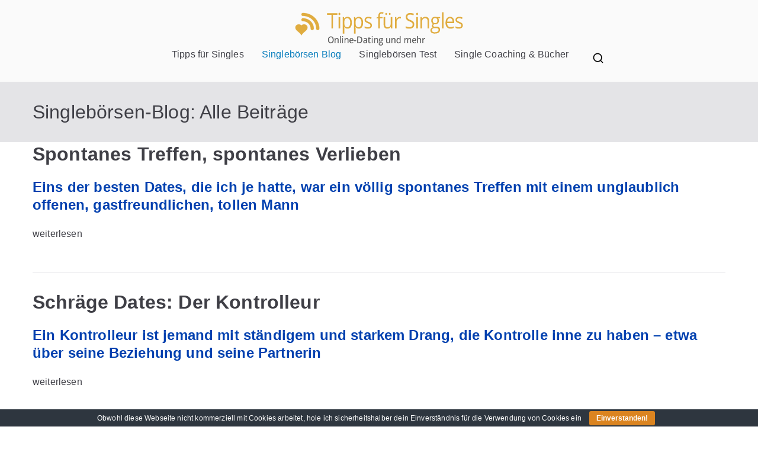

--- FILE ---
content_type: text/html; charset=UTF-8
request_url: https://www.tippsfuersingles.de/category/blog/
body_size: 36539
content:

<!doctype html>
		<html lang="de">
		
	<head>

				<meta charset="UTF-8">
		<meta name="viewport" content="width=device-width, initial-scale=1">
		<link rel="profile" href="http://gmpg.org/xfn/11">
		
		<meta name='robots' content='index, follow, max-image-preview:large, max-snippet:-1, max-video-preview:-1' />
	<style>img:is([sizes="auto" i], [sizes^="auto," i]) { contain-intrinsic-size: 3000px 1500px }</style>
	
	<!-- This site is optimized with the Yoast SEO plugin v26.3 - https://yoast.com/wordpress/plugins/seo/ -->
	<title>Alle Beiträge im Bereich Blog - Tipps für Singles</title>
	<link rel="canonical" href="https://www.tippsfuersingles.de/category/blog/" />
	<meta property="og:locale" content="de_DE" />
	<meta property="og:type" content="article" />
	<meta property="og:title" content="Alle Beiträge im Bereich Blog - Tipps für Singles" />
	<meta property="og:description" content="Ich schreibe hier über meine Erfahrungen in Internet-Partnerbörsen, über das, was ich dort sehe, lese, erfahre, lerne – teils als Erlebnisbericht, teils in Ratgeberform. Klar ist das aus der Sicht einer Frau, enthält aber auch alle möglichen Tipps, die für jeden User nützlich sind." />
	<meta property="og:url" content="https://www.tippsfuersingles.de/category/blog/" />
	<meta property="og:site_name" content="Tipps für Singles" />
	<meta name="twitter:card" content="summary_large_image" />
	<script type="application/ld+json" class="yoast-schema-graph">{"@context":"https://schema.org","@graph":[{"@type":"CollectionPage","@id":"https://www.tippsfuersingles.de/category/blog/","url":"https://www.tippsfuersingles.de/category/blog/","name":"Alle Beiträge im Bereich Blog - Tipps für Singles","isPartOf":{"@id":"https://www.tippsfuersingles.de/#website"},"primaryImageOfPage":{"@id":"https://www.tippsfuersingles.de/category/blog/#primaryimage"},"image":{"@id":"https://www.tippsfuersingles.de/category/blog/#primaryimage"},"thumbnailUrl":"https://www.tippsfuersingles.de/wp-content/uploads/2016/11/hauseingang-e1480157321886.jpg","breadcrumb":{"@id":"https://www.tippsfuersingles.de/category/blog/#breadcrumb"},"inLanguage":"de"},{"@type":"ImageObject","inLanguage":"de","@id":"https://www.tippsfuersingles.de/category/blog/#primaryimage","url":"https://www.tippsfuersingles.de/wp-content/uploads/2016/11/hauseingang-e1480157321886.jpg","contentUrl":"https://www.tippsfuersingles.de/wp-content/uploads/2016/11/hauseingang-e1480157321886.jpg","width":252,"height":340},{"@type":"BreadcrumbList","@id":"https://www.tippsfuersingles.de/category/blog/#breadcrumb","itemListElement":[{"@type":"ListItem","position":1,"name":"Home","item":"https://www.tippsfuersingles.de/"},{"@type":"ListItem","position":2,"name":"Singlebörsen-Blog: Alle Beiträge"}]},{"@type":"WebSite","@id":"https://www.tippsfuersingles.de/#website","url":"https://www.tippsfuersingles.de/","name":"Tipps für Singles","description":"Partnersuche leicht gemacht","publisher":{"@id":"https://www.tippsfuersingles.de/#organization"},"potentialAction":[{"@type":"SearchAction","target":{"@type":"EntryPoint","urlTemplate":"https://www.tippsfuersingles.de/?s={search_term_string}"},"query-input":{"@type":"PropertyValueSpecification","valueRequired":true,"valueName":"search_term_string"}}],"inLanguage":"de"},{"@type":"Organization","@id":"https://www.tippsfuersingles.de/#organization","name":"Tipps für Singles","url":"https://www.tippsfuersingles.de/","logo":{"@type":"ImageObject","inLanguage":"de","@id":"https://www.tippsfuersingles.de/#/schema/logo/image/","url":"https://www.tippsfuersingles.de/wp-content/uploads/2020/01/logo_tippsfuersingles.png","contentUrl":"https://www.tippsfuersingles.de/wp-content/uploads/2020/01/logo_tippsfuersingles.png","width":284,"height":58,"caption":"Tipps für Singles"},"image":{"@id":"https://www.tippsfuersingles.de/#/schema/logo/image/"}}]}</script>
	<!-- / Yoast SEO plugin. -->


<link rel='dns-prefetch' href='//www.tippsfuersingles.de' />
<link rel="alternate" type="application/rss+xml" title="Tipps für Singles &raquo; Feed" href="https://www.tippsfuersingles.de/feed/" />
<link rel="alternate" type="application/rss+xml" title="Tipps für Singles &raquo; Kommentar-Feed" href="https://www.tippsfuersingles.de/comments/feed/" />
<script type="text/javascript" id="wpp-js" src="https://www.tippsfuersingles.de/wp-content/plugins/wordpress-popular-posts/assets/js/wpp.min.js?ver=7.3.6" data-sampling="0" data-sampling-rate="100" data-api-url="https://www.tippsfuersingles.de/wp-json/wordpress-popular-posts" data-post-id="0" data-token="5e3d316862" data-lang="0" data-debug="0"></script>
<link rel="alternate" type="application/rss+xml" title="Tipps für Singles &raquo; Singlebörsen-Blog: Alle Beiträge Kategorie-Feed" href="https://www.tippsfuersingles.de/category/blog/feed/" />
<script type="text/javascript">
/* <![CDATA[ */
window._wpemojiSettings = {"baseUrl":"https:\/\/s.w.org\/images\/core\/emoji\/16.0.1\/72x72\/","ext":".png","svgUrl":"https:\/\/s.w.org\/images\/core\/emoji\/16.0.1\/svg\/","svgExt":".svg","source":{"concatemoji":"https:\/\/www.tippsfuersingles.de\/wp-includes\/js\/wp-emoji-release.min.js?ver=6.8.3"}};
/*! This file is auto-generated */
!function(s,n){var o,i,e;function c(e){try{var t={supportTests:e,timestamp:(new Date).valueOf()};sessionStorage.setItem(o,JSON.stringify(t))}catch(e){}}function p(e,t,n){e.clearRect(0,0,e.canvas.width,e.canvas.height),e.fillText(t,0,0);var t=new Uint32Array(e.getImageData(0,0,e.canvas.width,e.canvas.height).data),a=(e.clearRect(0,0,e.canvas.width,e.canvas.height),e.fillText(n,0,0),new Uint32Array(e.getImageData(0,0,e.canvas.width,e.canvas.height).data));return t.every(function(e,t){return e===a[t]})}function u(e,t){e.clearRect(0,0,e.canvas.width,e.canvas.height),e.fillText(t,0,0);for(var n=e.getImageData(16,16,1,1),a=0;a<n.data.length;a++)if(0!==n.data[a])return!1;return!0}function f(e,t,n,a){switch(t){case"flag":return n(e,"\ud83c\udff3\ufe0f\u200d\u26a7\ufe0f","\ud83c\udff3\ufe0f\u200b\u26a7\ufe0f")?!1:!n(e,"\ud83c\udde8\ud83c\uddf6","\ud83c\udde8\u200b\ud83c\uddf6")&&!n(e,"\ud83c\udff4\udb40\udc67\udb40\udc62\udb40\udc65\udb40\udc6e\udb40\udc67\udb40\udc7f","\ud83c\udff4\u200b\udb40\udc67\u200b\udb40\udc62\u200b\udb40\udc65\u200b\udb40\udc6e\u200b\udb40\udc67\u200b\udb40\udc7f");case"emoji":return!a(e,"\ud83e\udedf")}return!1}function g(e,t,n,a){var r="undefined"!=typeof WorkerGlobalScope&&self instanceof WorkerGlobalScope?new OffscreenCanvas(300,150):s.createElement("canvas"),o=r.getContext("2d",{willReadFrequently:!0}),i=(o.textBaseline="top",o.font="600 32px Arial",{});return e.forEach(function(e){i[e]=t(o,e,n,a)}),i}function t(e){var t=s.createElement("script");t.src=e,t.defer=!0,s.head.appendChild(t)}"undefined"!=typeof Promise&&(o="wpEmojiSettingsSupports",i=["flag","emoji"],n.supports={everything:!0,everythingExceptFlag:!0},e=new Promise(function(e){s.addEventListener("DOMContentLoaded",e,{once:!0})}),new Promise(function(t){var n=function(){try{var e=JSON.parse(sessionStorage.getItem(o));if("object"==typeof e&&"number"==typeof e.timestamp&&(new Date).valueOf()<e.timestamp+604800&&"object"==typeof e.supportTests)return e.supportTests}catch(e){}return null}();if(!n){if("undefined"!=typeof Worker&&"undefined"!=typeof OffscreenCanvas&&"undefined"!=typeof URL&&URL.createObjectURL&&"undefined"!=typeof Blob)try{var e="postMessage("+g.toString()+"("+[JSON.stringify(i),f.toString(),p.toString(),u.toString()].join(",")+"));",a=new Blob([e],{type:"text/javascript"}),r=new Worker(URL.createObjectURL(a),{name:"wpTestEmojiSupports"});return void(r.onmessage=function(e){c(n=e.data),r.terminate(),t(n)})}catch(e){}c(n=g(i,f,p,u))}t(n)}).then(function(e){for(var t in e)n.supports[t]=e[t],n.supports.everything=n.supports.everything&&n.supports[t],"flag"!==t&&(n.supports.everythingExceptFlag=n.supports.everythingExceptFlag&&n.supports[t]);n.supports.everythingExceptFlag=n.supports.everythingExceptFlag&&!n.supports.flag,n.DOMReady=!1,n.readyCallback=function(){n.DOMReady=!0}}).then(function(){return e}).then(function(){var e;n.supports.everything||(n.readyCallback(),(e=n.source||{}).concatemoji?t(e.concatemoji):e.wpemoji&&e.twemoji&&(t(e.twemoji),t(e.wpemoji)))}))}((window,document),window._wpemojiSettings);
/* ]]> */
</script>
<style id='wp-emoji-styles-inline-css' type='text/css'>

	img.wp-smiley, img.emoji {
		display: inline !important;
		border: none !important;
		box-shadow: none !important;
		height: 1em !important;
		width: 1em !important;
		margin: 0 0.07em !important;
		vertical-align: -0.1em !important;
		background: none !important;
		padding: 0 !important;
	}
</style>
<link rel='stylesheet' id='wp-block-library-css' href='https://www.tippsfuersingles.de/wp-includes/css/dist/block-library/style.min.css?ver=6.8.3' type='text/css' media='all' />
<style id='wp-block-library-theme-inline-css' type='text/css'>
.wp-block-audio :where(figcaption){color:#555;font-size:13px;text-align:center}.is-dark-theme .wp-block-audio :where(figcaption){color:#ffffffa6}.wp-block-audio{margin:0 0 1em}.wp-block-code{border:1px solid #ccc;border-radius:4px;font-family:Menlo,Consolas,monaco,monospace;padding:.8em 1em}.wp-block-embed :where(figcaption){color:#555;font-size:13px;text-align:center}.is-dark-theme .wp-block-embed :where(figcaption){color:#ffffffa6}.wp-block-embed{margin:0 0 1em}.blocks-gallery-caption{color:#555;font-size:13px;text-align:center}.is-dark-theme .blocks-gallery-caption{color:#ffffffa6}:root :where(.wp-block-image figcaption){color:#555;font-size:13px;text-align:center}.is-dark-theme :root :where(.wp-block-image figcaption){color:#ffffffa6}.wp-block-image{margin:0 0 1em}.wp-block-pullquote{border-bottom:4px solid;border-top:4px solid;color:currentColor;margin-bottom:1.75em}.wp-block-pullquote cite,.wp-block-pullquote footer,.wp-block-pullquote__citation{color:currentColor;font-size:.8125em;font-style:normal;text-transform:uppercase}.wp-block-quote{border-left:.25em solid;margin:0 0 1.75em;padding-left:1em}.wp-block-quote cite,.wp-block-quote footer{color:currentColor;font-size:.8125em;font-style:normal;position:relative}.wp-block-quote:where(.has-text-align-right){border-left:none;border-right:.25em solid;padding-left:0;padding-right:1em}.wp-block-quote:where(.has-text-align-center){border:none;padding-left:0}.wp-block-quote.is-large,.wp-block-quote.is-style-large,.wp-block-quote:where(.is-style-plain){border:none}.wp-block-search .wp-block-search__label{font-weight:700}.wp-block-search__button{border:1px solid #ccc;padding:.375em .625em}:where(.wp-block-group.has-background){padding:1.25em 2.375em}.wp-block-separator.has-css-opacity{opacity:.4}.wp-block-separator{border:none;border-bottom:2px solid;margin-left:auto;margin-right:auto}.wp-block-separator.has-alpha-channel-opacity{opacity:1}.wp-block-separator:not(.is-style-wide):not(.is-style-dots){width:100px}.wp-block-separator.has-background:not(.is-style-dots){border-bottom:none;height:1px}.wp-block-separator.has-background:not(.is-style-wide):not(.is-style-dots){height:2px}.wp-block-table{margin:0 0 1em}.wp-block-table td,.wp-block-table th{word-break:normal}.wp-block-table :where(figcaption){color:#555;font-size:13px;text-align:center}.is-dark-theme .wp-block-table :where(figcaption){color:#ffffffa6}.wp-block-video :where(figcaption){color:#555;font-size:13px;text-align:center}.is-dark-theme .wp-block-video :where(figcaption){color:#ffffffa6}.wp-block-video{margin:0 0 1em}:root :where(.wp-block-template-part.has-background){margin-bottom:0;margin-top:0;padding:1.25em 2.375em}
</style>
<style id='global-styles-inline-css' type='text/css'>
:root{--wp--preset--aspect-ratio--square: 1;--wp--preset--aspect-ratio--4-3: 4/3;--wp--preset--aspect-ratio--3-4: 3/4;--wp--preset--aspect-ratio--3-2: 3/2;--wp--preset--aspect-ratio--2-3: 2/3;--wp--preset--aspect-ratio--16-9: 16/9;--wp--preset--aspect-ratio--9-16: 9/16;--wp--preset--color--black: #000000;--wp--preset--color--cyan-bluish-gray: #abb8c3;--wp--preset--color--white: #ffffff;--wp--preset--color--pale-pink: #f78da7;--wp--preset--color--vivid-red: #cf2e2e;--wp--preset--color--luminous-vivid-orange: #ff6900;--wp--preset--color--luminous-vivid-amber: #fcb900;--wp--preset--color--light-green-cyan: #7bdcb5;--wp--preset--color--vivid-green-cyan: #00d084;--wp--preset--color--pale-cyan-blue: #8ed1fc;--wp--preset--color--vivid-cyan-blue: #0693e3;--wp--preset--color--vivid-purple: #9b51e0;--wp--preset--gradient--vivid-cyan-blue-to-vivid-purple: linear-gradient(135deg,rgba(6,147,227,1) 0%,rgb(155,81,224) 100%);--wp--preset--gradient--light-green-cyan-to-vivid-green-cyan: linear-gradient(135deg,rgb(122,220,180) 0%,rgb(0,208,130) 100%);--wp--preset--gradient--luminous-vivid-amber-to-luminous-vivid-orange: linear-gradient(135deg,rgba(252,185,0,1) 0%,rgba(255,105,0,1) 100%);--wp--preset--gradient--luminous-vivid-orange-to-vivid-red: linear-gradient(135deg,rgba(255,105,0,1) 0%,rgb(207,46,46) 100%);--wp--preset--gradient--very-light-gray-to-cyan-bluish-gray: linear-gradient(135deg,rgb(238,238,238) 0%,rgb(169,184,195) 100%);--wp--preset--gradient--cool-to-warm-spectrum: linear-gradient(135deg,rgb(74,234,220) 0%,rgb(151,120,209) 20%,rgb(207,42,186) 40%,rgb(238,44,130) 60%,rgb(251,105,98) 80%,rgb(254,248,76) 100%);--wp--preset--gradient--blush-light-purple: linear-gradient(135deg,rgb(255,206,236) 0%,rgb(152,150,240) 100%);--wp--preset--gradient--blush-bordeaux: linear-gradient(135deg,rgb(254,205,165) 0%,rgb(254,45,45) 50%,rgb(107,0,62) 100%);--wp--preset--gradient--luminous-dusk: linear-gradient(135deg,rgb(255,203,112) 0%,rgb(199,81,192) 50%,rgb(65,88,208) 100%);--wp--preset--gradient--pale-ocean: linear-gradient(135deg,rgb(255,245,203) 0%,rgb(182,227,212) 50%,rgb(51,167,181) 100%);--wp--preset--gradient--electric-grass: linear-gradient(135deg,rgb(202,248,128) 0%,rgb(113,206,126) 100%);--wp--preset--gradient--midnight: linear-gradient(135deg,rgb(2,3,129) 0%,rgb(40,116,252) 100%);--wp--preset--font-size--small: 13px;--wp--preset--font-size--medium: 20px;--wp--preset--font-size--large: 36px;--wp--preset--font-size--x-large: 42px;--wp--preset--spacing--20: 0.44rem;--wp--preset--spacing--30: 0.67rem;--wp--preset--spacing--40: 1rem;--wp--preset--spacing--50: 1.5rem;--wp--preset--spacing--60: 2.25rem;--wp--preset--spacing--70: 3.38rem;--wp--preset--spacing--80: 5.06rem;--wp--preset--shadow--natural: 6px 6px 9px rgba(0, 0, 0, 0.2);--wp--preset--shadow--deep: 12px 12px 50px rgba(0, 0, 0, 0.4);--wp--preset--shadow--sharp: 6px 6px 0px rgba(0, 0, 0, 0.2);--wp--preset--shadow--outlined: 6px 6px 0px -3px rgba(255, 255, 255, 1), 6px 6px rgba(0, 0, 0, 1);--wp--preset--shadow--crisp: 6px 6px 0px rgba(0, 0, 0, 1);}:root { --wp--style--global--content-size: 760px;--wp--style--global--wide-size: 1160px; }:where(body) { margin: 0; }.wp-site-blocks > .alignleft { float: left; margin-right: 2em; }.wp-site-blocks > .alignright { float: right; margin-left: 2em; }.wp-site-blocks > .aligncenter { justify-content: center; margin-left: auto; margin-right: auto; }:where(.wp-site-blocks) > * { margin-block-start: 24px; margin-block-end: 0; }:where(.wp-site-blocks) > :first-child { margin-block-start: 0; }:where(.wp-site-blocks) > :last-child { margin-block-end: 0; }:root { --wp--style--block-gap: 24px; }:root :where(.is-layout-flow) > :first-child{margin-block-start: 0;}:root :where(.is-layout-flow) > :last-child{margin-block-end: 0;}:root :where(.is-layout-flow) > *{margin-block-start: 24px;margin-block-end: 0;}:root :where(.is-layout-constrained) > :first-child{margin-block-start: 0;}:root :where(.is-layout-constrained) > :last-child{margin-block-end: 0;}:root :where(.is-layout-constrained) > *{margin-block-start: 24px;margin-block-end: 0;}:root :where(.is-layout-flex){gap: 24px;}:root :where(.is-layout-grid){gap: 24px;}.is-layout-flow > .alignleft{float: left;margin-inline-start: 0;margin-inline-end: 2em;}.is-layout-flow > .alignright{float: right;margin-inline-start: 2em;margin-inline-end: 0;}.is-layout-flow > .aligncenter{margin-left: auto !important;margin-right: auto !important;}.is-layout-constrained > .alignleft{float: left;margin-inline-start: 0;margin-inline-end: 2em;}.is-layout-constrained > .alignright{float: right;margin-inline-start: 2em;margin-inline-end: 0;}.is-layout-constrained > .aligncenter{margin-left: auto !important;margin-right: auto !important;}.is-layout-constrained > :where(:not(.alignleft):not(.alignright):not(.alignfull)){max-width: var(--wp--style--global--content-size);margin-left: auto !important;margin-right: auto !important;}.is-layout-constrained > .alignwide{max-width: var(--wp--style--global--wide-size);}body .is-layout-flex{display: flex;}.is-layout-flex{flex-wrap: wrap;align-items: center;}.is-layout-flex > :is(*, div){margin: 0;}body .is-layout-grid{display: grid;}.is-layout-grid > :is(*, div){margin: 0;}body{padding-top: 0px;padding-right: 0px;padding-bottom: 0px;padding-left: 0px;}a:where(:not(.wp-element-button)){text-decoration: underline;}:root :where(.wp-element-button, .wp-block-button__link){background-color: #32373c;border-width: 0;color: #fff;font-family: inherit;font-size: inherit;line-height: inherit;padding: calc(0.667em + 2px) calc(1.333em + 2px);text-decoration: none;}.has-black-color{color: var(--wp--preset--color--black) !important;}.has-cyan-bluish-gray-color{color: var(--wp--preset--color--cyan-bluish-gray) !important;}.has-white-color{color: var(--wp--preset--color--white) !important;}.has-pale-pink-color{color: var(--wp--preset--color--pale-pink) !important;}.has-vivid-red-color{color: var(--wp--preset--color--vivid-red) !important;}.has-luminous-vivid-orange-color{color: var(--wp--preset--color--luminous-vivid-orange) !important;}.has-luminous-vivid-amber-color{color: var(--wp--preset--color--luminous-vivid-amber) !important;}.has-light-green-cyan-color{color: var(--wp--preset--color--light-green-cyan) !important;}.has-vivid-green-cyan-color{color: var(--wp--preset--color--vivid-green-cyan) !important;}.has-pale-cyan-blue-color{color: var(--wp--preset--color--pale-cyan-blue) !important;}.has-vivid-cyan-blue-color{color: var(--wp--preset--color--vivid-cyan-blue) !important;}.has-vivid-purple-color{color: var(--wp--preset--color--vivid-purple) !important;}.has-black-background-color{background-color: var(--wp--preset--color--black) !important;}.has-cyan-bluish-gray-background-color{background-color: var(--wp--preset--color--cyan-bluish-gray) !important;}.has-white-background-color{background-color: var(--wp--preset--color--white) !important;}.has-pale-pink-background-color{background-color: var(--wp--preset--color--pale-pink) !important;}.has-vivid-red-background-color{background-color: var(--wp--preset--color--vivid-red) !important;}.has-luminous-vivid-orange-background-color{background-color: var(--wp--preset--color--luminous-vivid-orange) !important;}.has-luminous-vivid-amber-background-color{background-color: var(--wp--preset--color--luminous-vivid-amber) !important;}.has-light-green-cyan-background-color{background-color: var(--wp--preset--color--light-green-cyan) !important;}.has-vivid-green-cyan-background-color{background-color: var(--wp--preset--color--vivid-green-cyan) !important;}.has-pale-cyan-blue-background-color{background-color: var(--wp--preset--color--pale-cyan-blue) !important;}.has-vivid-cyan-blue-background-color{background-color: var(--wp--preset--color--vivid-cyan-blue) !important;}.has-vivid-purple-background-color{background-color: var(--wp--preset--color--vivid-purple) !important;}.has-black-border-color{border-color: var(--wp--preset--color--black) !important;}.has-cyan-bluish-gray-border-color{border-color: var(--wp--preset--color--cyan-bluish-gray) !important;}.has-white-border-color{border-color: var(--wp--preset--color--white) !important;}.has-pale-pink-border-color{border-color: var(--wp--preset--color--pale-pink) !important;}.has-vivid-red-border-color{border-color: var(--wp--preset--color--vivid-red) !important;}.has-luminous-vivid-orange-border-color{border-color: var(--wp--preset--color--luminous-vivid-orange) !important;}.has-luminous-vivid-amber-border-color{border-color: var(--wp--preset--color--luminous-vivid-amber) !important;}.has-light-green-cyan-border-color{border-color: var(--wp--preset--color--light-green-cyan) !important;}.has-vivid-green-cyan-border-color{border-color: var(--wp--preset--color--vivid-green-cyan) !important;}.has-pale-cyan-blue-border-color{border-color: var(--wp--preset--color--pale-cyan-blue) !important;}.has-vivid-cyan-blue-border-color{border-color: var(--wp--preset--color--vivid-cyan-blue) !important;}.has-vivid-purple-border-color{border-color: var(--wp--preset--color--vivid-purple) !important;}.has-vivid-cyan-blue-to-vivid-purple-gradient-background{background: var(--wp--preset--gradient--vivid-cyan-blue-to-vivid-purple) !important;}.has-light-green-cyan-to-vivid-green-cyan-gradient-background{background: var(--wp--preset--gradient--light-green-cyan-to-vivid-green-cyan) !important;}.has-luminous-vivid-amber-to-luminous-vivid-orange-gradient-background{background: var(--wp--preset--gradient--luminous-vivid-amber-to-luminous-vivid-orange) !important;}.has-luminous-vivid-orange-to-vivid-red-gradient-background{background: var(--wp--preset--gradient--luminous-vivid-orange-to-vivid-red) !important;}.has-very-light-gray-to-cyan-bluish-gray-gradient-background{background: var(--wp--preset--gradient--very-light-gray-to-cyan-bluish-gray) !important;}.has-cool-to-warm-spectrum-gradient-background{background: var(--wp--preset--gradient--cool-to-warm-spectrum) !important;}.has-blush-light-purple-gradient-background{background: var(--wp--preset--gradient--blush-light-purple) !important;}.has-blush-bordeaux-gradient-background{background: var(--wp--preset--gradient--blush-bordeaux) !important;}.has-luminous-dusk-gradient-background{background: var(--wp--preset--gradient--luminous-dusk) !important;}.has-pale-ocean-gradient-background{background: var(--wp--preset--gradient--pale-ocean) !important;}.has-electric-grass-gradient-background{background: var(--wp--preset--gradient--electric-grass) !important;}.has-midnight-gradient-background{background: var(--wp--preset--gradient--midnight) !important;}.has-small-font-size{font-size: var(--wp--preset--font-size--small) !important;}.has-medium-font-size{font-size: var(--wp--preset--font-size--medium) !important;}.has-large-font-size{font-size: var(--wp--preset--font-size--large) !important;}.has-x-large-font-size{font-size: var(--wp--preset--font-size--x-large) !important;}
:root :where(.wp-block-pullquote){font-size: 1.5em;line-height: 1.6;}
</style>
<link rel='stylesheet' id='cookie-bar-css-css' href='https://www.tippsfuersingles.de/wp-content/plugins/cookie-bar/css/cookie-bar.css?ver=6.8.3' type='text/css' media='all' />
<link rel='stylesheet' id='pgafupro-public-style-css' href='https://www.tippsfuersingles.de/wp-content/plugins/post-grid-and-filter-with-popup-ultimate-pro/assets/css/pgafu-public.min.css?ver=1.4.2' type='text/css' media='all' />
<link rel='stylesheet' id='searchandfilter-css' href='https://www.tippsfuersingles.de/wp-content/plugins/search-filter/style.css?ver=1' type='text/css' media='all' />
<link rel='stylesheet' id='wpos-slick-style-css' href='https://www.tippsfuersingles.de/wp-content/plugins/wp-responsive-recent-post-slider-pro/assets/css/slick.css?ver=2.0' type='text/css' media='all' />
<link rel='stylesheet' id='wprpsp-public-style-css' href='https://www.tippsfuersingles.de/wp-content/plugins/wp-responsive-recent-post-slider-pro/assets/css/wprpsp-public.min.css?ver=2.0' type='text/css' media='all' />
<link rel='stylesheet' id='wordpress-popular-posts-css-css' href='https://www.tippsfuersingles.de/wp-content/plugins/wordpress-popular-posts/assets/css/wpp.css?ver=7.3.6' type='text/css' media='all' />
<link rel='stylesheet' id='zakra-style-css' href='https://www.tippsfuersingles.de/wp-content/themes/zakra/style.css?ver=6.8.3' type='text/css' media='all' />
<link rel='stylesheet' id='zakra_child_style-css' href='https://www.tippsfuersingles.de/wp-content/themes/zakra-child/style.css?ver=3.0' type='text/css' media='all' />
<link rel='stylesheet' id='font-awesome-all-css' href='https://www.tippsfuersingles.de/wp-content/themes/zakra/inc/customizer/customind/assets/fontawesome/v6/css/all.min.css?ver=6.2.4' type='text/css' media='all' />
<link rel='stylesheet' id='newsletter-css' href='https://www.tippsfuersingles.de/wp-content/plugins/newsletter/style.css?ver=9.0.7' type='text/css' media='all' />
<script type="text/javascript" src="https://www.tippsfuersingles.de/wp-includes/js/jquery/jquery.min.js?ver=3.7.1" id="jquery-core-js"></script>
<script type="text/javascript" src="https://www.tippsfuersingles.de/wp-includes/js/jquery/jquery-migrate.min.js?ver=3.4.1" id="jquery-migrate-js"></script>
<script type="text/javascript" src="https://www.tippsfuersingles.de/wp-content/plugins/cookie-bar/js/cookie-bar.js?ver=1763307444" id="cookie-bar-js-js"></script>
<script type="text/javascript" id="qubely_local_script-js-extra">
/* <![CDATA[ */
var qubely_urls = {"plugin":"https:\/\/www.tippsfuersingles.de\/wp-content\/plugins\/qubely\/","ajax":"https:\/\/www.tippsfuersingles.de\/wp-admin\/admin-ajax.php","nonce":"93f083918d","actual_url":".tippsfuersingles.de"};
/* ]]> */
</script>
<script type="text/javascript" id="qubely_container_width-js-extra">
/* <![CDATA[ */
var qubely_container_width = {"sm":"540","md":"720","lg":"960","xl":"1140"};
/* ]]> */
</script>
<link rel="https://api.w.org/" href="https://www.tippsfuersingles.de/wp-json/" /><link rel="alternate" title="JSON" type="application/json" href="https://www.tippsfuersingles.de/wp-json/wp/v2/categories/7" /><link rel="EditURI" type="application/rsd+xml" title="RSD" href="https://www.tippsfuersingles.de/xmlrpc.php?rsd" />
<meta name="generator" content="WordPress 6.8.3" />
            <style id="wpp-loading-animation-styles">@-webkit-keyframes bgslide{from{background-position-x:0}to{background-position-x:-200%}}@keyframes bgslide{from{background-position-x:0}to{background-position-x:-200%}}.wpp-widget-block-placeholder,.wpp-shortcode-placeholder{margin:0 auto;width:60px;height:3px;background:#dd3737;background:linear-gradient(90deg,#dd3737 0%,#571313 10%,#dd3737 100%);background-size:200% auto;border-radius:3px;-webkit-animation:bgslide 1s infinite linear;animation:bgslide 1s infinite linear}</style>
            <!-- Analytics by WP Statistics - https://wp-statistics.com -->

		<style type="text/css">
			            .site-title {
                position: absolute;
                clip: rect(1px, 1px, 1px, 1px);
            }

			
			            .site-description {
                position: absolute;
                clip: rect(1px, 1px, 1px, 1px);
            }

					</style>

		<link rel="icon" href="https://www.tippsfuersingles.de/wp-content/uploads/2020/10/cropped-Icon-für-HP-der-Webseite-Tipps-für-Singles-Herz-e1602612641554-32x32.jpg" sizes="32x32" />
<link rel="icon" href="https://www.tippsfuersingles.de/wp-content/uploads/2020/10/cropped-Icon-für-HP-der-Webseite-Tipps-für-Singles-Herz-e1602612641554-192x192.jpg" sizes="192x192" />
<link rel="apple-touch-icon" href="https://www.tippsfuersingles.de/wp-content/uploads/2020/10/cropped-Icon-für-HP-der-Webseite-Tipps-für-Singles-Herz-e1602612641554-180x180.jpg" />
<meta name="msapplication-TileImage" content="https://www.tippsfuersingles.de/wp-content/uploads/2020/10/cropped-Icon-für-HP-der-Webseite-Tipps-für-Singles-Herz-e1602612641554-270x270.jpg" />
<style type="text/css"></style>		<style type="text/css" id="wp-custom-css">
			.zak-content .zak-row {
  padding-top: 0em;
  padding-bottom: 0em;
}

.zak-secondary {
  padding-top: 0em;
  padding-bottom: 0em;
}

.zak-primary {
  padding-top: 0px;
  padding-bottom: 0px;
}

.wp-caption-text {
 font-size: 1.5rem;
	line-height: 2rem;
}

@media screen and (max-width: 800px) {
.zak-content .zak-row {
	margin-left: 1.6rem;
	margin-right: 1.3rem;
	}}

  @media screen and (max-width: 480px) {.zak-page-header.zak-style-1 .zak-page-title {
  font-size: 2.9rem;
	 }}

.zak-page-header .zak-page-title {
  font-size: 3.2rem;
}

/* ul {
  padding-left: 20px;
  padding-right: 20px;
} */

/* Seitenformatierung */
.wp-block-columns {
  padding-top: 3em;
  padding-right: 0em;
  padding-bottom: 3em;
  padding-left: 0em;
}

li {
  margin-bottom: 12px;
	  margin-left: 30px;
}


/* Texformatierungen 9d2b7b */

ul {
	    margin: 1.5em 0 0;
      margin-left: -20px;
	    margin-right: 5px;
}
li {
  margin-bottom: 12px;
}

*, ::before, ::after {

    -moz-box-sizing: border-box;
    -webkit-box-sizing: border-box;
    box-sizing: border-box;

}
*, ::before, ::after {
    box-sizing: inherit;
}


.abstract 
{ 
	  font-size: 2.4rem;
    font-weight: 700;
	line-height: 3rem;
    color: #0040af;
}

.latest_home {
    background: 
    #eaeaea00;
    margin-right: 0;
}

.fazit {
	font-size: 2rem;
  background: #eee;
  padding: 10px 15px;
  margin-bottom: 10px;
  margin-top: 10px;
  border-left: 10px solid #0040af;}


/* Postslider Startseite */

.wprpsp-recent-post-slider.wprpsp-design-6 .wprpsp-clr-1 .wprpsp-post-short-cnt {
    background: 
    #7a0043;
}
.wprpsp-recent-post-slider.wprpsp-design-6 .wprpsp-clr-2 .wprpsp-post-short-cnt {
    background: 
    #0040af;
}
.wprpsp-recent-post-slider.wprpsp-design-6 .wprpsp-clr-4 .wprpsp-post-short-cnt {
    background: 
    #c66a00;
}
.wprpsp-recent-post-slider.wprpsp-design-6 .wprpsp-clr-6 .wprpsp-post-short-cnt {
    background: 
    #006f77;
}
.wprpsp-recent-post-slider.wprpsp-design-6 .wprpsp-clr-7 .wprpsp-post-short-cnt {
    background: 
    #a05923;
}
.wprpsp-recent-post-slider.wprpsp-design-6 .wprpsp-clr-8 .wprpsp-post-short-cnt {
    background: 
    #3a5e00;
}		</style>
		
	</head>

<body class="archive category category-blog category-7 wp-custom-logo wp-theme-zakra wp-child-theme-zakra-child qubely qubely-frontend hfeed zak-site-layout--contained zak-site-layout--right zak-container--wide zak-content-area--bordered has-page-header">


		<div id="page" class="zak-site">
				<a class="skip-link screen-reader-text" href="#zak-content">Zum Inhalt springen</a>
		
		<header id="zak-masthead" class="zak-header zak-layout-1 zak-layout-1-style-2">
		
			
					<div class="zak-main-header">
			<div class="zak-container zak-container--layout-1">
				<div class="zak-row">
		
	<div class="zak-header-col zak-header-col--1">

		
<div class="site-branding">
	<a href="https://www.tippsfuersingles.de/" class="custom-logo-link" rel="home"><img width="284" height="58" src="https://www.tippsfuersingles.de/wp-content/uploads/2020/01/logo_tippsfuersingles.png" class="custom-logo" alt="Tipps für Singles" decoding="async" /></a>	<div class="site-info-wrap">
		
		<p class="site-title ">
		<a href="https://www.tippsfuersingles.de/" rel="home">Tipps für Singles</a>
	</p>


				<p class="site-description ">Partnersuche leicht gemacht</p>
		</div>
</div><!-- .site-branding -->

	</div> <!-- /.zak-header__block--one -->

	<div class="zak-header-col zak-header-col--2">

					
<nav id="zak-primary-nav" class="zak-main-nav main-navigation zak-primary-nav zak-layout-1 zak-layout-1-style-1">
	<ul id="zak-primary-menu" class="zak-primary-menu"><li id="menu-item-147" class="tipps menu-item menu-item-type-taxonomy menu-item-object-category menu-item-147"><a href="https://www.tippsfuersingles.de/category/tipps/">Tipps für Singles</a></li>
<li id="menu-item-146" class="menu-item menu-item-type-taxonomy menu-item-object-category current-menu-item menu-item-146"><a href="https://www.tippsfuersingles.de/category/blog/" aria-current="page">Singlebörsen Blog</a></li>
<li id="menu-item-148" class="menu-item menu-item-type-taxonomy menu-item-object-category menu-item-148"><a href="https://www.tippsfuersingles.de/category/test/">Singlebörsen Test</a></li>
<li id="menu-item-249" class="menu-item menu-item-type-post_type menu-item-object-page menu-item-249"><a href="https://www.tippsfuersingles.de/single-coaching/">Single Coaching &#038; Bücher</a></li>
</ul></nav><!-- #zak-primary-nav -->


	<div class="zak-header-actions zak-header-actions--desktop">

		<div class="zak-header-action zak-header-search">
	<a href="#" class="zak-header-search__toggle">
			<svg class="zak-icon zakra-icon--magnifying-glass" xmlns="http://www.w3.org/2000/svg" viewBox="0 0 24 24"><path d="M21 22c-.3 0-.5-.1-.7-.3L16.6 18c-1.5 1.2-3.5 2-5.6 2-5 0-9-4-9-9s4-9 9-9 9 4 9 9c0 2.1-.7 4.1-2 5.6l3.7 3.7c.4.4.4 1 0 1.4-.2.2-.4.3-.7.3zM11 4c-3.9 0-7 3.1-7 7s3.1 7 7 7c1.9 0 3.6-.8 4.9-2 0 0 0-.1.1-.1s0 0 .1-.1c1.2-1.3 2-3 2-4.9C18 7.1 14.9 4 11 4z" /></svg>	</a>
			
<div class="zak-search-container">
<form role="search" method="get" class="zak-search-form" action="https://www.tippsfuersingles.de/">
	<label class="zak-search-field-label">
		<div class="zak-icon--search">

			<svg class="zak-icon zakra-icon--magnifying-glass" xmlns="http://www.w3.org/2000/svg" viewBox="0 0 24 24"><path d="M21 22c-.3 0-.5-.1-.7-.3L16.6 18c-1.5 1.2-3.5 2-5.6 2-5 0-9-4-9-9s4-9 9-9 9 4 9 9c0 2.1-.7 4.1-2 5.6l3.7 3.7c.4.4.4 1 0 1.4-.2.2-.4.3-.7.3zM11 4c-3.9 0-7 3.1-7 7s3.1 7 7 7c1.9 0 3.6-.8 4.9-2 0 0 0-.1.1-.1s0 0 .1-.1c1.2-1.3 2-3 2-4.9C18 7.1 14.9 4 11 4z" /></svg>
		</div>

		<span class="screen-reader-text">Search for:</span>

		<input type="search"
				class="zak-search-field"
				placeholder="Type &amp; hit Enter &hellip;"
				value=""
				name="s"
				title="Search for:"
		>
	</label>

	<input type="submit" class="zak-search-submit"
			value="Search" />

	</form>
<button class="zak-icon--close" role="button">
</button>
</div>
</div>
			
			</div> <!-- #zak-header-actions -->

	

<div class="zak-toggle-menu zak-menu-toggle-text-position--zak-menu-toggle-text-position--default"

	>

	
	<button class="zak-menu-toggle"
			aria-label="Primäres Menü" >

		<svg class="zak-icon zakra-icon--magnifying-glass-bars" xmlns="http://www.w3.org/2000/svg" viewBox="0 0 24 24"><path d="M17 20H3a1 1 0 0 1 0-2h14a1 1 0 0 1 0 2Zm4-2a1 1 0 0 1-.71-.29L18 15.4a6.29 6.29 0 0 1-10-5A6.43 6.43 0 0 1 14.3 4a6.31 6.31 0 0 1 6.3 6.3 6.22 6.22 0 0 1-1.2 3.7l2.31 2.3a1 1 0 0 1 0 1.42A1 1 0 0 1 21 18ZM14.3 6a4.41 4.41 0 0 0-4.3 4.4 4.25 4.25 0 0 0 4.3 4.2 4.36 4.36 0 0 0 4.3-4.3A4.36 4.36 0 0 0 14.3 6ZM6 14H3a1 1 0 0 1 0-2h3a1 1 0 0 1 0 2Zm0-6H3a1 1 0 0 1 0-2h3a1 1 0 0 1 0 2Z" /></svg>
	</button> <!-- /.zak-menu-toggle -->

	<nav id="zak-mobile-nav" class="zak-main-nav zak-mobile-nav"

		>

		<div class="zak-mobile-nav__header">
							
<div class="zak-search-container">
<form role="search" method="get" class="zak-search-form" action="https://www.tippsfuersingles.de/">
	<label class="zak-search-field-label">
		<div class="zak-icon--search">

			<svg class="zak-icon zakra-icon--magnifying-glass" xmlns="http://www.w3.org/2000/svg" viewBox="0 0 24 24"><path d="M21 22c-.3 0-.5-.1-.7-.3L16.6 18c-1.5 1.2-3.5 2-5.6 2-5 0-9-4-9-9s4-9 9-9 9 4 9 9c0 2.1-.7 4.1-2 5.6l3.7 3.7c.4.4.4 1 0 1.4-.2.2-.4.3-.7.3zM11 4c-3.9 0-7 3.1-7 7s3.1 7 7 7c1.9 0 3.6-.8 4.9-2 0 0 0-.1.1-.1s0 0 .1-.1c1.2-1.3 2-3 2-4.9C18 7.1 14.9 4 11 4z" /></svg>
		</div>

		<span class="screen-reader-text">Search for:</span>

		<input type="search"
				class="zak-search-field"
				placeholder="Type &amp; hit Enter &hellip;"
				value=""
				name="s"
				title="Search for:"
		>
	</label>

	<input type="submit" class="zak-search-submit"
			value="Search" />

	</form>
<button class="zak-icon--close" role="button">
</button>
</div>
			
			<!-- Mobile nav close icon. -->
			<button id="zak-mobile-nav-close" class="zak-mobile-nav-close" aria-label="Schließen-Button">
				<svg class="zak-icon zakra-icon--x-mark" xmlns="http://www.w3.org/2000/svg" viewBox="0 0 24 24"><path d="m14 12 7.6-7.6c.6-.6.6-1.5 0-2-.6-.6-1.5-.6-2 0L12 10 4.4 2.4c-.6-.6-1.5-.6-2 0s-.6 1.5 0 2L10 12l-7.6 7.6c-.6.6-.6 1.5 0 2 .3.3.6.4 1 .4s.7-.1 1-.4L12 14l7.6 7.6c.3.3.6.4 1 .4s.7-.1 1-.4c.6-.6.6-1.5 0-2L14 12z" /></svg>			</button>
		</div> <!-- /.zak-mobile-nav__header -->

		<ul id="zak-mobile-menu" class="zak-mobile-menu"><li class="tipps menu-item menu-item-type-taxonomy menu-item-object-category menu-item-147"><a href="https://www.tippsfuersingles.de/category/tipps/">Tipps für Singles</a></li>
<li class="menu-item menu-item-type-taxonomy menu-item-object-category current-menu-item menu-item-146"><a href="https://www.tippsfuersingles.de/category/blog/" aria-current="page">Singlebörsen Blog</a></li>
<li class="menu-item menu-item-type-taxonomy menu-item-object-category menu-item-148"><a href="https://www.tippsfuersingles.de/category/test/">Singlebörsen Test</a></li>
<li class="menu-item menu-item-type-post_type menu-item-object-page menu-item-249"><a href="https://www.tippsfuersingles.de/single-coaching/">Single Coaching &#038; Bücher</a></li>
</ul>
			<div class="zak-mobile-menu-label">
							</div>

		
	</nav> <!-- /#zak-mobile-nav-->

</div> <!-- /.zak-toggle-menu -->

				</div> <!-- /.zak-header__block-two -->

				</div> <!-- /.zak-row -->
			</div> <!-- /.zak-container -->
		</div> <!-- /.zak-main-header -->
		
				</header><!-- #zak-masthead -->
		


<div class="zak-page-header zak-style-1">
	<div class="zak-container">
		<div class="zak-row">
					<div class="zak-page-header__title">
			<h1 class="zak-page-title">

				Singlebörsen-Blog: Alle Beiträge
			</h1>

		</div>
				</div> <!-- /.zak-row-->
	</div> <!-- /.zak-container-->
</div>
<!-- /.page-header -->

		<div id="zak-content" class="zak-content">
					<div class="zak-container">
				<div class="zak-row">
		
	<main id="zak-primary" class="zak-primary">
		
		
			<div class="zak-posts zak-post-box--layout-1 zak-layout-1">

				
<article id="post-323" class="zak-style-1 post-323 post type-post status-publish format-standard has-post-thumbnail hentry category-blog tag-date tag-einladen tag-erstes-treffen tag-finya tag-neu-de zak-post zak-image-container--full-width zak-thumbnail--style-1">

	<div class="zak-post-content">
	<header class="zak-entry-header">
		<h2 class="entry-title"><a href="https://www.tippsfuersingles.de/spontanes-treffen-spontanes-verlieben/" rel="bookmark">Spontanes Treffen, spontanes Verlieben</a></h2>	</header> <!-- .zak-entry-header -->

<div class="zak-entry-summary">
		<p class="abstract">Eins der besten Dates, die ich je hatte, war ein völlig spontanes Treffen mit einem unglaublich offenen, gastfreundlichen, tollen Mann</p>
<p> <a href="https://www.tippsfuersingles.de/spontanes-treffen-spontanes-verlieben/#more-323" class="more-link"><span class="screen-reader-text">„Spontanes Treffen, spontanes Verlieben“</span> weiterlesen</a></p>

</div><!-- .zak-entry-summary -->

</article><!-- #post-323 -->

<article id="post-4940" class="zak-style-1 post-4940 post type-post status-publish format-standard has-post-thumbnail hentry category-blog tag-date tag-erstes-treffen tag-gestoert tag-kontrolle tag-mister-aussichtslos tag-treffen zak-post zak-image-container--full-width zak-thumbnail--style-1">

	<div class="zak-post-content">
	<header class="zak-entry-header">
		<h2 class="entry-title"><a href="https://www.tippsfuersingles.de/schraege-dates-der-kontrolleur/" rel="bookmark">Schräge Dates: Der Kontrolleur</a></h2>	</header> <!-- .zak-entry-header -->

<div class="zak-entry-summary">
		<p class="abstract">Ein Kontrolleur ist jemand mit ständigem und starkem Drang, die Kontrolle inne zu haben &#8211; etwa über seine Beziehung und seine Partnerin</p>
<p> <a href="https://www.tippsfuersingles.de/schraege-dates-der-kontrolleur/#more-4940" class="more-link"><span class="screen-reader-text">„Schräge Dates: Der Kontrolleur“</span> weiterlesen</a></p>

</div><!-- .zak-entry-summary -->

</article><!-- #post-4940 -->

<article id="post-4926" class="zak-style-1 post-4926 post type-post status-publish format-standard has-post-thumbnail hentry category-blog tag-aggressiv tag-date tag-erstes-treffen tag-luegen tag-treffen tag-ungepflegt zak-post zak-image-container--full-width zak-thumbnail--style-1">

	<div class="zak-post-content">
	<header class="zak-entry-header">
		<h2 class="entry-title"><a href="https://www.tippsfuersingles.de/10-dinge-die-du-beim-ersten-date-nicht-dulden-solltest/" rel="bookmark">10 Dinge, die du beim ersten Date nicht dulden solltest</a></h2>	</header> <!-- .zak-entry-header -->

<div class="zak-entry-summary">
		<p class="abstract">Gibt es sie wirklich, die Fehler, die man beim ersten Treffen (also Date!) nie machen sollte? Ja! Und was tun, wenn deine Verabredung sie macht?</p>
<p> <a href="https://www.tippsfuersingles.de/10-dinge-die-du-beim-ersten-date-nicht-dulden-solltest/#more-4926" class="more-link"><span class="screen-reader-text">„10 Dinge, die du beim ersten Date nicht dulden solltest“</span> weiterlesen</a></p>

</div><!-- .zak-entry-summary -->

</article><!-- #post-4926 -->

<article id="post-4760" class="zak-style-1 post-4760 post type-post status-publish format-standard has-post-thumbnail hentry category-blog tag-allein tag-beziehung-knuepfen tag-einsam tag-elitepartner tag-online-dating tag-partner-finden tag-singleboerse zak-post zak-image-container--full-width zak-thumbnail--style-1">

	<div class="zak-post-content">
	<header class="zak-entry-header">
		<h2 class="entry-title"><a href="https://www.tippsfuersingles.de/neue-studie-nehmen-maenner-lieber-irgendeine-als-keine-zu-haben/" rel="bookmark">Studie zu Beziehungen: Nehmen Männer lieber irgendeine, als keine zu haben?</a></h2>	</header> <!-- .zak-entry-header -->

<div class="zak-entry-summary">
		<p class="abstract">Viele Männer tun sich eher mit einer Frau zusammen, die nicht gut passt, als längere Zeit allein zu bleiben. Frauen kommen damit besser klar</p>
<p> <a href="https://www.tippsfuersingles.de/neue-studie-nehmen-maenner-lieber-irgendeine-als-keine-zu-haben/#more-4760" class="more-link"><span class="screen-reader-text">„Studie zu Beziehungen: Nehmen Männer lieber irgendeine, als keine zu haben?“</span> weiterlesen</a></p>

</div><!-- .zak-entry-summary -->

</article><!-- #post-4760 -->

<article id="post-4875" class="zak-style-1 post-4875 post type-post status-publish format-standard has-post-thumbnail hentry category-blog tag-date tag-einladen tag-erstes-treffen tag-essen tag-naeher-kennenlernen tag-rechnung tag-wiedersehen zak-post zak-image-container--full-width zak-thumbnail--style-1">

	<div class="zak-post-content">
	<header class="zak-entry-header">
		<h2 class="entry-title"><a href="https://www.tippsfuersingles.de/essen-gehen-beim-ersten-zweiten-date-10-punkte-die-du-vermeiden-solltest/" rel="bookmark">Essen gehen beim ersten/ zweiten Date: 10 Punkte, die du vermeiden solltest</a></h2>	</header> <!-- .zak-entry-header -->

<div class="zak-entry-summary">
		<p class="abstract">Schöne Sache beim Kennenlernen und für ein gutes Date ist Essen gehen &#8211; im Prinzip. Wenn´s nicht das letzte Date sein soll: Lies das hier!</p>
<p> <a href="https://www.tippsfuersingles.de/essen-gehen-beim-ersten-zweiten-date-10-punkte-die-du-vermeiden-solltest/#more-4875" class="more-link"><span class="screen-reader-text">„Essen gehen beim ersten/ zweiten Date: 10 Punkte, die du vermeiden solltest“</span> weiterlesen</a></p>

</div><!-- .zak-entry-summary -->

</article><!-- #post-4875 -->

<article id="post-556" class="zak-style-1 post-556 post type-post status-publish format-standard has-post-thumbnail hentry category-blog tag-date tag-einladen tag-erstes-treffen tag-essen tag-naeher-kennenlernen tag-rechnung tag-treffen tag-werben zak-post zak-image-container--full-width zak-thumbnail--style-1">

	<div class="zak-post-content">
	<header class="zak-entry-header">
		<h2 class="entry-title"><a href="https://www.tippsfuersingles.de/mach-den-zahlemann-und-mach-es-gut/" rel="bookmark">Mach den Zahlemann: Date haben, ohne arm zu werden</a></h2>	</header> <!-- .zak-entry-header -->

<div class="zak-entry-summary">
		<p class="abstract">Sollte der Mann beim ersten Treffen die Rechnung übernehmen? Wenn du viele Dates hast, kann das ja sehr ins Geld laufen &#8211; muss aber nicht!</p>
<p> <a href="https://www.tippsfuersingles.de/mach-den-zahlemann-und-mach-es-gut/#more-556" class="more-link"><span class="screen-reader-text">„Mach den Zahlemann: Date haben, ohne arm zu werden“</span> weiterlesen</a></p>

</div><!-- .zak-entry-summary -->

</article><!-- #post-556 -->

<article id="post-533" class="zak-style-1 post-533 post type-post status-publish format-standard has-post-thumbnail hentry category-blog tag-date tag-einladen tag-erstes-treffen tag-essen tag-naeher-kennenlernen tag-rechnung tag-werben zak-post zak-image-container--full-width zak-thumbnail--style-1">

	<div class="zak-post-content">
	<header class="zak-entry-header">
		<h2 class="entry-title"><a href="https://www.tippsfuersingles.de/erstes-date-wer-bezahlt-die-rechnung/" rel="bookmark">Erstes Date: Wer bezahlt die Rechnung?</a></h2>	</header> <!-- .zak-entry-header -->

<div class="zak-entry-summary">
		<p class="abstract">Sollte man im Zeitalter der Emanzipation auch beim ersten Treffen die Rechnung teilen? Oder gelten hier immer noch alte Gentleman-Regeln?</p>
<p> <a href="https://www.tippsfuersingles.de/erstes-date-wer-bezahlt-die-rechnung/#more-533" class="more-link"><span class="screen-reader-text">„Erstes Date: Wer bezahlt die Rechnung?“</span> weiterlesen</a></p>

</div><!-- .zak-entry-summary -->

</article><!-- #post-533 -->

<article id="post-366" class="zak-style-1 post-366 post type-post status-publish format-standard has-post-thumbnail hentry category-blog tag-date tag-einladen tag-erstes-treffen tag-essen tag-mister-aussichtslos tag-naeher-kennenlernen tag-rechnung zak-post zak-image-container--full-width zak-thumbnail--style-1">

	<div class="zak-post-content">
	<header class="zak-entry-header">
		<h2 class="entry-title"><a href="https://www.tippsfuersingles.de/erstes-date-sei-kein-geizkragen/" rel="bookmark">Erstes Date: Sei kein Geizkragen!</a></h2>	</header> <!-- .zak-entry-header -->

<div class="zak-entry-summary">
		<p class="abstract">Wenn man das erste Treffen in einem Lokal hat: Wer von beiden begleicht die Rechnung? Erstaunlicherweise ist das selten eine Frage des Budgets</p>
<p> <a href="https://www.tippsfuersingles.de/erstes-date-sei-kein-geizkragen/#more-366" class="more-link"><span class="screen-reader-text">„Erstes Date: Sei kein Geizkragen!“</span> weiterlesen</a></p>

</div><!-- .zak-entry-summary -->

</article><!-- #post-366 -->

<article id="post-2667" class="zak-style-1 post-2667 post type-post status-publish format-standard has-post-thumbnail hentry category-blog tag-profil-erstellen tag-profiltext tag-schreiben tag-singleboerse tag-singleboersen-profil zak-post zak-image-container--full-width zak-thumbnail--style-1">

	<div class="zak-post-content">
	<header class="zak-entry-header">
		<h2 class="entry-title"><a href="https://www.tippsfuersingles.de/profil-erstellen-schreib-was-rein-teil-2/" rel="bookmark">Singlebörse Profil erstellen: Was soll man am besten schreiben? Tipps zum Profiltext</a></h2>	</header> <!-- .zak-entry-header -->

<div class="zak-entry-summary">
		<p class="abstract">Wie viel Text sollte ein optimales Online-Dating-Profil enthalten? Muss man alle Standardfragen beantworten? Eigener Profiltext, wenn ja, was?</p>
<p> <a href="https://www.tippsfuersingles.de/profil-erstellen-schreib-was-rein-teil-2/#more-2667" class="more-link"><span class="screen-reader-text">„Singlebörse Profil erstellen: Was soll man am besten schreiben? Tipps zum Profiltext“</span> weiterlesen</a></p>

</div><!-- .zak-entry-summary -->

</article><!-- #post-2667 -->

<article id="post-283" class="zak-style-1 post-283 post type-post status-publish format-standard has-post-thumbnail hentry category-blog tag-fotos tag-gestoert tag-profil-erstellen tag-profiltext tag-schreiben tag-singleboersen-profil zak-post zak-image-container--full-width zak-thumbnail--style-1">

	<div class="zak-post-content">
	<header class="zak-entry-header">
		<h2 class="entry-title"><a href="https://www.tippsfuersingles.de/profil-erstellen-schreib-was-2/" rel="bookmark">Singlebörse Profil erstellen: Wie viel soll man schreiben? Muss Profiltext denn sein?</a></h2>	</header> <!-- .zak-entry-header -->

<div class="zak-entry-summary">
		<p class="abstract">Muss man in ein Online-Dating-Profil unbedingt was reinschreiben? Reichen nicht ein, zwei Fotos? Wenn du nur Hohlköpfe treffen willst, ja!</p>
<p> <a href="https://www.tippsfuersingles.de/profil-erstellen-schreib-was-2/#more-283" class="more-link"><span class="screen-reader-text">„Singlebörse Profil erstellen: Wie viel soll man schreiben? Muss Profiltext denn sein?“</span> weiterlesen</a></p>

</div><!-- .zak-entry-summary -->

</article><!-- #post-283 -->

<article id="post-680" class="zak-style-1 post-680 post type-post status-publish format-standard has-post-thumbnail hentry category-blog tag-keine-zeit tag-partner-finden tag-profil-erstellen tag-singleboersen-profil zak-post zak-image-container--full-width zak-thumbnail--style-1">

	<div class="zak-post-content">
	<header class="zak-entry-header">
		<h2 class="entry-title"><a href="https://www.tippsfuersingles.de/profil-erstellen-sag-an-was-du-willst-und-was-nicht/" rel="bookmark">Online-Dating-Profil erstellen: Sag an, was du willst (und was nicht)</a></h2>	</header> <!-- .zak-entry-header -->

<div class="zak-entry-summary">
		<p class="abstract">Wenn man im Singlebörsen-Profil klar reinschreibt, was man sucht, wird man öfter blöd angemacht. Trotzdem hat es mehr Vorteile als Nachteile</p>
<p> <a href="https://www.tippsfuersingles.de/profil-erstellen-sag-an-was-du-willst-und-was-nicht/#more-680" class="more-link"><span class="screen-reader-text">„Online-Dating-Profil erstellen: Sag an, was du willst (und was nicht)“</span> weiterlesen</a></p>

</div><!-- .zak-entry-summary -->

</article><!-- #post-680 -->

<article id="post-4674" class="zak-style-1 post-4674 post type-post status-publish format-standard has-post-thumbnail hentry category-blog tag-aggressiv tag-einsam tag-fotos tag-frau-kennen-lernen tag-profil-erstellen tag-profilbild tag-profiltext tag-singleboerse tag-singleboersen-profil zak-post zak-image-container--full-width zak-thumbnail--style-1">

	<div class="zak-post-content">
	<header class="zak-entry-header">
		<h2 class="entry-title"><a href="https://www.tippsfuersingles.de/experiment-eines-mannes-nettes-oder-boeses-singleboersen-profil-was-ist-besser/" rel="bookmark">Experiment eines Mannes: Nettes oder böses Singlebörsen-Profil, was ist besser?</a></h2>	</header> <!-- .zak-entry-header -->

<div class="zak-entry-summary">
		<p class="abstract">Einer meiner Leser hat´s ausprobiert: Was zieht beim Online-Dating mehr Frauen an, der Softie oder das Macho-Arschloch?</p>
<p> <a href="https://www.tippsfuersingles.de/experiment-eines-mannes-nettes-oder-boeses-singleboersen-profil-was-ist-besser/#more-4674" class="more-link"><span class="screen-reader-text">„Experiment eines Mannes: Nettes oder böses Singlebörsen-Profil, was ist besser?“</span> weiterlesen</a></p>

</div><!-- .zak-entry-summary -->

</article><!-- #post-4674 -->

<article id="post-311" class="zak-style-1 post-311 post type-post status-publish format-standard has-post-thumbnail hentry category-blog tag-erstes-treffen tag-keine-zeit tag-kuessen tag-lueckenbuesser tag-mister-aussichtslos tag-sexabenteuer tag-treffen tag-unverbindlich tag-vielweiberei zak-post zak-image-container--full-width zak-thumbnail--style-1">

	<div class="zak-post-content">
	<header class="zak-entry-header">
		<h2 class="entry-title"><a href="https://www.tippsfuersingles.de/sextourismus-in-singleboersen-teil-2/" rel="bookmark">Sexabenteurer in Singlebörsen: Der will doch nur spielen!</a></h2>	</header> <!-- .zak-entry-header -->

<div class="zak-entry-summary">
		<p class="abstract">Immer noch zu viele Frauen fallen auf Aufreißer rein, die nur auf Sex aus sind, lassen sich abspeisen mit Mini-Zeitfenstern und Ausreden</p>
<p> <a href="https://www.tippsfuersingles.de/sextourismus-in-singleboersen-teil-2/#more-311" class="more-link"><span class="screen-reader-text">„Sexabenteurer in Singlebörsen: Der will doch nur spielen!“</span> weiterlesen</a></p>

</div><!-- .zak-entry-summary -->

</article><!-- #post-311 -->

<article id="post-308" class="zak-style-1 post-308 post type-post status-publish format-standard has-post-thumbnail hentry category-blog tag-beziehung-knuepfen tag-date tag-koerperkontakt tag-sexabenteuer tag-signale tag-unverbindlich tag-vielweiberei zak-post zak-image-container--full-width zak-thumbnail--style-1">

	<div class="zak-post-content">
	<header class="zak-entry-header">
		<h2 class="entry-title"><a href="https://www.tippsfuersingles.de/sextourismus-in-singleboersen-teil-1/" rel="bookmark">Sextourismus in Singlebörsen: Die 3 häufigsten Typen von Aufreißern</a></h2>	</header> <!-- .zak-entry-header -->

<div class="zak-entry-summary">
		<p class="abstract">Laut einer Studie ist jeder dritte Mann in Singlebörsen nicht auf Beziehung-Knüpfen aus, sondern auf Sexabenteuer. Hieran erkennst du die 3 häufigsten Typen</p>
<p> <a href="https://www.tippsfuersingles.de/sextourismus-in-singleboersen-teil-1/#more-308" class="more-link"><span class="screen-reader-text">„Sextourismus in Singlebörsen: Die 3 häufigsten Typen von Aufreißern“</span> weiterlesen</a></p>

</div><!-- .zak-entry-summary -->

</article><!-- #post-308 -->

<article id="post-242" class="zak-style-1 post-242 post type-post status-publish format-standard has-post-thumbnail hentry category-blog tag-abzocke tag-fake tag-komplexe tag-telefonieren tag-verarschen zak-post zak-image-container--full-width zak-thumbnail--style-1">

	<div class="zak-post-content">
	<header class="zak-entry-header">
		<h2 class="entry-title"><a href="https://www.tippsfuersingles.de/unkooperative-geheimniskraemer/" rel="bookmark">Unkooperative Geheimniskrämer: Warum will er einfach nicht mit mir telefonieren?</a></h2>	</header> <!-- .zak-entry-header -->

<div class="zak-entry-summary">
		<p class="abstract">Manche Leute in Singlebörsen wollen fast nichts von sich preisgeben, du kriegst noch nicht mal ihre Telefonnummer. Meist mit gutem Grund!</p>
<p> <a href="https://www.tippsfuersingles.de/unkooperative-geheimniskraemer/#more-242" class="more-link"><span class="screen-reader-text">„Unkooperative Geheimniskrämer: Warum will er einfach nicht mit mir telefonieren?“</span> weiterlesen</a></p>

</div><!-- .zak-entry-summary -->

</article><!-- #post-242 -->

<article id="post-57" class="zak-style-1 post-57 post type-post status-publish format-standard has-post-thumbnail hentry category-blog tag-date tag-erstes-treffen tag-naeher-kennenlernen tag-online-dating tag-schreiben tag-singleboerse tag-telefonieren zak-post zak-image-container--full-width zak-thumbnail--style-1">

	<div class="zak-post-content">
	<header class="zak-entry-header">
		<h2 class="entry-title"><a href="https://www.tippsfuersingles.de/kurz-mailen-telefonieren-treffen-was-sonst/" rel="bookmark">Online-Dating: Kurz mailen, telefonieren, treffen &#8211; was sonst?</a></h2>	</header> <!-- .zak-entry-header -->

<div class="zak-entry-summary">
		<p class="abstract">Warum auf der Singlebörse ewig schreiben? Lieber möglichst bald telefonieren, und wenn das richtig nett ist, gleich ein Treffen vereinbaren</p>
<p> <a href="https://www.tippsfuersingles.de/kurz-mailen-telefonieren-treffen-was-sonst/#more-57" class="more-link"><span class="screen-reader-text">„Online-Dating: Kurz mailen, telefonieren, treffen &#8211; was sonst?“</span> weiterlesen</a></p>

</div><!-- .zak-entry-summary -->

</article><!-- #post-57 -->

<article id="post-1430" class="zak-style-1 post-1430 post type-post status-publish format-standard has-post-thumbnail hentry category-blog tag-abfuhr tag-date tag-hinhalten tag-kein-interesse tag-keine-antwort tag-meldet-sich-nicht tag-online-dating tag-treffen tag-whatsapp tag-wiedersehen zak-post zak-image-container--full-width zak-thumbnail--style-1">

	<div class="zak-post-content">
	<header class="zak-entry-header">
		<h2 class="entry-title"><a href="https://www.tippsfuersingles.de/titel/" rel="bookmark">Bin ich in der Warteschleife einer anderen Warteschleife?</a></h2>	</header> <!-- .zak-entry-header -->

<div class="zak-entry-summary">
		<p class="abstract">Warum sind manche so geizig mit ihrer Zeit, immer total beschäftigt oder plötzlich erkältet? Weil sie parallel daten und es mehrere Kandidaten/innen gibt</p>
<p> <a href="https://www.tippsfuersingles.de/titel/#more-1430" class="more-link"><span class="screen-reader-text">„Bin ich in der Warteschleife einer anderen Warteschleife?“</span> weiterlesen</a></p>

</div><!-- .zak-entry-summary -->

</article><!-- #post-1430 -->

<article id="post-1413" class="zak-style-1 post-1413 post type-post status-publish format-standard has-post-thumbnail hentry category-blog tag-allein tag-date tag-der-richtige tag-mann-kennen-lernen tag-partner-finden tag-singleboerse zak-post zak-image-container--full-width zak-thumbnail--style-1">

	<div class="zak-post-content">
	<header class="zak-entry-header">
		<h2 class="entry-title"><a href="https://www.tippsfuersingles.de/warum-finden-tolle-frauen-ueber-40-keine-tollen-maenner/" rel="bookmark">Warum finden tolle Frauen über 40 keine tollen Männer?</a></h2>	</header> <!-- .zak-entry-header -->

<div class="zak-entry-summary">
		<p class="abstract">Die ewigen Singles: Bei den Männern die mit sehr niedrigem Bildungs- und Berufsstand; bei Frauen das Gegenteil: sehr hoher Bildungsgrad, guter Beruf, attraktiv</p>
<p> <a href="https://www.tippsfuersingles.de/warum-finden-tolle-frauen-ueber-40-keine-tollen-maenner/#more-1413" class="more-link"><span class="screen-reader-text">„Warum finden tolle Frauen über 40 keine tollen Männer?“</span> weiterlesen</a></p>

</div><!-- .zak-entry-summary -->

</article><!-- #post-1413 -->

<article id="post-4490" class="zak-style-1 post-4490 post type-post status-publish format-standard has-post-thumbnail hentry category-blog tag-abzocke tag-fake tag-handynummer tag-luegen tag-singleboerse tag-singleboersen-profil zak-post zak-image-container--full-width zak-thumbnail--style-1">

	<div class="zak-post-content">
	<header class="zak-entry-header">
		<h2 class="entry-title"><a href="https://www.tippsfuersingles.de/10-punkte-woran-man-auf-einer-partnerboerse-ein-fake-profil-erkennt/" rel="bookmark">10 Punkte, woran man auf einer Partnerbörse ein Fake-Profil erkennt</a></h2>	</header> <!-- .zak-entry-header -->

<div class="zak-entry-summary">
		<p class="abstract">Fast jeder, der Online-Dating macht, ist schon mal auf Fakes, also gefälschte Profile, reingefallen. Hier die Merkmale oder Anzeichen</p>
<p> <a href="https://www.tippsfuersingles.de/10-punkte-woran-man-auf-einer-partnerboerse-ein-fake-profil-erkennt/#more-4490" class="more-link"><span class="screen-reader-text">„10 Punkte, woran man auf einer Partnerbörse ein Fake-Profil erkennt“</span> weiterlesen</a></p>

</div><!-- .zak-entry-summary -->

</article><!-- #post-4490 -->

<article id="post-51" class="zak-style-1 post-51 post type-post status-publish format-standard has-post-thumbnail hentry category-blog tag-aeltere-frau tag-juengerer-mann tag-narzisstisch tag-sexabenteuer tag-unverbindlich zak-post zak-image-container--full-width zak-thumbnail--style-1">

	<div class="zak-post-content">
	<header class="zak-entry-header">
		<h2 class="entry-title"><a href="https://www.tippsfuersingles.de/wenn-aeltere-frauen-mit-juengeren-maennern-teil-2/" rel="bookmark">Wenn ältere Frauen mit jüngeren Männern &#8211; Teil 2</a></h2>	</header> <!-- .zak-entry-header -->

<div class="zak-entry-summary">
		<p class="abstract">Kann eine Beziehung zwischen einem jungen Mann und einer deutlich älteren Frau klappen? Oder geht´s den Jungs eher nicht um Beziehung, sondern um anderes?</p>
<p> <a href="https://www.tippsfuersingles.de/wenn-aeltere-frauen-mit-juengeren-maennern-teil-2/#more-51" class="more-link"><span class="screen-reader-text">„Wenn ältere Frauen mit jüngeren Männern &#8211; Teil 2“</span> weiterlesen</a></p>

</div><!-- .zak-entry-summary -->

</article><!-- #post-51 -->

<article id="post-49" class="zak-style-1 post-49 post type-post status-publish format-standard has-post-thumbnail hentry category-blog tag-aeltere-frau tag-fetischist tag-juengerer-mann tag-lockere-beziehung tag-sexabenteuer tag-singleboerse zak-post zak-image-container--full-width zak-thumbnail--style-1">

	<div class="zak-post-content">
	<header class="zak-entry-header">
		<h2 class="entry-title"><a href="https://www.tippsfuersingles.de/junger-mann-mit-aelterer-frau-ich-bin-eine-milf/" rel="bookmark">Junger Mann mit älterer Frau: Ich bin eine MILF!</a></h2>	</header> <!-- .zak-entry-header -->

<div class="zak-entry-summary">
		<p class="abstract">Was reizt junge Männer an Frauen über 40? Ihr Körper ist doch meist nicht mehr so frisch wie bei jüngeren? Und was zum Teufel bedeutet MILF?</p>
<p> <a href="https://www.tippsfuersingles.de/junger-mann-mit-aelterer-frau-ich-bin-eine-milf/#more-49" class="more-link"><span class="screen-reader-text">„Junger Mann mit älterer Frau: Ich bin eine MILF!“</span> weiterlesen</a></p>

</div><!-- .zak-entry-summary -->

</article><!-- #post-49 -->

<article id="post-4307" class="zak-style-1 post-4307 post type-post status-publish format-standard has-post-thumbnail hentry category-blog tag-angst-vorm-alleinsein tag-freundschaft-plus tag-lockere-beziehung tag-singleboerse tag-vielweiberei zak-post zak-image-container--full-width zak-thumbnail--style-1">

	<div class="zak-post-content">
	<header class="zak-entry-header">
		<h2 class="entry-title"><a href="https://www.tippsfuersingles.de/offene-beziehung-polyamorie-ist-monogamie-ueberholt-teil-2/" rel="bookmark">Offene Beziehung, Polyamorie: Ist Monogamie überholt? Teil 2!</a></h2>	</header> <!-- .zak-entry-header -->

<div class="zak-entry-summary">
		<p class="abstract">Im letzten Beitrag fragte ich, ob es plötzlich normal ist, mit mehreren Partnern gleichzeitig zugange zu sein. Hier die Meinung einer Frau&#8230;</p>
<p> <a href="https://www.tippsfuersingles.de/offene-beziehung-polyamorie-ist-monogamie-ueberholt-teil-2/#more-4307" class="more-link"><span class="screen-reader-text">„Offene Beziehung, Polyamorie: Ist Monogamie überholt? Teil 2!“</span> weiterlesen</a></p>

</div><!-- .zak-entry-summary -->

</article><!-- #post-4307 -->

<article id="post-4012" class="zak-style-1 post-4012 post type-post status-publish format-standard has-post-thumbnail hentry category-blog tag-feste-beziehung tag-fremdgehen tag-lockere-beziehung tag-okcupid tag-singleboerse tag-untreu tag-vielweiberei zak-post zak-image-container--full-width zak-thumbnail--style-1">

	<div class="zak-post-content">
	<header class="zak-entry-header">
		<h2 class="entry-title"><a href="https://www.tippsfuersingles.de/offene-beziehung-polyamorie-ist-monogamie-einfach-ueberholt/" rel="bookmark">Offene Beziehung, Polyamorie: Ist Monogamie einfach überholt?</a></h2>	</header> <!-- .zak-entry-header -->

<div class="zak-entry-summary">
		<p class="abstract">Feste Beziehung und Sex nur mit einem einzelnen Partner, ist das out? Wenn man sieht, wie viele Gebundene sich auf Kontaktbörsen tummeln&#8230;</p>
<p> <a href="https://www.tippsfuersingles.de/offene-beziehung-polyamorie-ist-monogamie-einfach-ueberholt/#more-4012" class="more-link"><span class="screen-reader-text">„Offene Beziehung, Polyamorie: Ist Monogamie einfach überholt?“</span> weiterlesen</a></p>

</div><!-- .zak-entry-summary -->

</article><!-- #post-4012 -->

<article id="post-9585" class="zak-style-1 post-9585 post type-post status-publish format-standard has-post-thumbnail hentry category-blog tag-beziehung-knuepfen tag-feste-beziehung tag-partner-finden tag-sex tag-werben zak-post zak-image-container--full-width zak-thumbnail--style-1">

	<div class="zak-post-content">
	<header class="zak-entry-header">
		<h2 class="entry-title"><a href="https://www.tippsfuersingles.de/omas-muttis-weisheiten-und-beziehungstipps-gelten-sie-auch-heute-noch/" rel="bookmark">Omas &#038; Muttis Weisheiten und Beziehungstipps: Gelten sie auch heute noch?</a></h2>	</header> <!-- .zak-entry-header -->

<div class="zak-entry-summary">
		<p class="abstract">Hat deine Oma oder Mutter auch immer so Standardsprüche gesagt, wenn du dich bei ihr ausgeheult oder ausgemeckert hast? Und stimmen sie?</p>
<p> <a href="https://www.tippsfuersingles.de/omas-muttis-weisheiten-und-beziehungstipps-gelten-sie-auch-heute-noch/#more-9585" class="more-link"><span class="screen-reader-text">„Omas &#038; Muttis Weisheiten und Beziehungstipps: Gelten sie auch heute noch?“</span> weiterlesen</a></p>

</div><!-- .zak-entry-summary -->

</article><!-- #post-9585 -->

<article id="post-9540" class="zak-style-1 post-9540 post type-post status-publish format-standard has-post-thumbnail hentry category-blog tag-angst-vor-naehe tag-bindungsscheu tag-fake tag-fremdgehen tag-naehe-und-bindungsproblem tag-schluss zak-post zak-image-container--full-width zak-thumbnail--style-1">

	<div class="zak-post-content">
	<header class="zak-entry-header">
		<h2 class="entry-title"><a href="https://www.tippsfuersingles.de/ausgetrickst-mein-freund-fiel-auf-mein-falsches-profil-in-der-singleboerse-rein/" rel="bookmark">Ausgetrickst: Mein Freund fiel auf mein falsches Profil in der Singlebörse rein</a></h2>	</header> <!-- .zak-entry-header -->

<div class="zak-entry-summary">
		<p class="abstract">Dein neuer Freund oder fester Partner ist auf einer Kontaktbörse aktiv und sagt, &#8222;nur zum Spaß&#8220;? So bekommst du heraus, wie es wirklich ist</p>
<p> <a href="https://www.tippsfuersingles.de/ausgetrickst-mein-freund-fiel-auf-mein-falsches-profil-in-der-singleboerse-rein/#more-9540" class="more-link"><span class="screen-reader-text">„Ausgetrickst: Mein Freund fiel auf mein falsches Profil in der Singlebörse rein“</span> weiterlesen</a></p>

</div><!-- .zak-entry-summary -->

</article><!-- #post-9540 -->

<article id="post-9497" class="zak-style-1 post-9497 post type-post status-publish format-standard has-post-thumbnail hentry category-blog tag-fetischist tag-pervers tag-sex tag-sexabenteuer zak-post zak-image-container--full-width zak-thumbnail--style-1">

	<div class="zak-post-content">
	<header class="zak-entry-header">
		<h2 class="entry-title"><a href="https://www.tippsfuersingles.de/wenn-der-die-neue-auf-anderen-sex-steht-als-ich-soll-ichs-lieber-gleich-beenden/" rel="bookmark">Wenn der/die Neue auf anderen Sex steht als ich: Soll ich´s lieber gleich beenden?</a></h2>	</header> <!-- .zak-entry-header -->

<div class="zak-entry-summary">
		<p class="abstract">Was, wenn du jemand kennen lernst und dich verliebst, aber bald erfährst, dass er/sie im Bett was anderes will als du? Gehen oder geben?</p>
<p> <a href="https://www.tippsfuersingles.de/wenn-der-die-neue-auf-anderen-sex-steht-als-ich-soll-ichs-lieber-gleich-beenden/#more-9497" class="more-link"><span class="screen-reader-text">„Wenn der/die Neue auf anderen Sex steht als ich: Soll ich´s lieber gleich beenden?“</span> weiterlesen</a></p>

</div><!-- .zak-entry-summary -->

</article><!-- #post-9497 -->

<article id="post-47" class="zak-style-1 post-47 post type-post status-publish format-standard has-post-thumbnail hentry category-blog tag-aggressiv tag-erstes-treffen zak-post zak-image-container--full-width zak-thumbnail--style-1">

	<div class="zak-post-content">
	<header class="zak-entry-header">
		<h2 class="entry-title"><a href="https://www.tippsfuersingles.de/eine-chance-fuer-online-zicken-und-nervbacken/" rel="bookmark">Eine Chance für Online-Zicken und Nervbacken?</a></h2>	</header> <!-- .zak-entry-header -->

<div class="zak-entry-summary">
		<p class="abstract">Jemand auf der Singlebörse nervt dich schon vor dem ersten Date oder macht dich blöd an, ist aber auch nett. Treffen oder nicht?</p>
<p> <a href="https://www.tippsfuersingles.de/eine-chance-fuer-online-zicken-und-nervbacken/#more-47" class="more-link"><span class="screen-reader-text">„Eine Chance für Online-Zicken und Nervbacken?“</span> weiterlesen</a></p>

</div><!-- .zak-entry-summary -->

</article><!-- #post-47 -->

<article id="post-288" class="zak-style-1 post-288 post type-post status-publish format-standard has-post-thumbnail hentry category-blog tag-aggressiv tag-online-dating tag-psycho tag-selbstwertgefuehl tag-singleboerse tag-spinner tag-unreif tag-unsicher zak-post zak-image-container--full-width zak-thumbnail--style-1">

	<div class="zak-post-content">
	<header class="zak-entry-header">
		<h2 class="entry-title"><a href="https://www.tippsfuersingles.de/ungeduld-und-unreife/" rel="bookmark">Ungeduld und Beschimpfungen im Online-Dating</a></h2>	</header> <!-- .zak-entry-header -->

<div class="zak-entry-summary">
		<p class="abstract">Leider kommt es in Singlebörsen öfter vor, dass jemand sehr ungeduldig ist und dich übel beschimpft, wenn du nicht erwartungsgemäß reagierst</p>
<p> <a href="https://www.tippsfuersingles.de/ungeduld-und-unreife/#more-288" class="more-link"><span class="screen-reader-text">„Ungeduld und Beschimpfungen im Online-Dating“</span> weiterlesen</a></p>

</div><!-- .zak-entry-summary -->

</article><!-- #post-288 -->

<article id="post-9444" class="zak-style-1 post-9444 post type-post status-publish format-standard has-post-thumbnail hentry category-blog tag-beziehungsunfaehig tag-feste-beziehung tag-neue-liebe tag-schluss zak-post zak-image-container--full-width zak-thumbnail--style-1">

	<div class="zak-post-content">
	<header class="zak-entry-header">
		<h2 class="entry-title"><a href="https://www.tippsfuersingles.de/super-beziehungsbeginn-abrupt-schluss-was-hat-man-frau-falsch-gemacht/" rel="bookmark">Super Beziehungsbeginn, dann abrupt Schluss: Was hat man/frau bloß falsch gemacht?</a></h2>	</header> <!-- .zak-entry-header -->

<div class="zak-entry-summary">
		<p class="abstract">Sie waren beide so verliebt, warum hat er sich plötzlich getrennt? Ist er beziehungsunfähig oder hat sie zu viel erwartet und geklammert?</p>
<p> <a href="https://www.tippsfuersingles.de/super-beziehungsbeginn-abrupt-schluss-was-hat-man-frau-falsch-gemacht/#more-9444" class="more-link"><span class="screen-reader-text">„Super Beziehungsbeginn, dann abrupt Schluss: Was hat man/frau bloß falsch gemacht?“</span> weiterlesen</a></p>

</div><!-- .zak-entry-summary -->

</article><!-- #post-9444 -->

<article id="post-41" class="zak-style-1 post-41 post type-post status-publish format-standard has-post-thumbnail hentry category-blog tag-aggressiv tag-egoistisch tag-gestoert tag-nachricht tag-online-dating tag-psycho tag-singleboerse tag-ungepflegt zak-post zak-image-container--full-width zak-thumbnail--style-1">

	<div class="zak-post-content">
	<header class="zak-entry-header">
		<h2 class="entry-title"><a href="https://www.tippsfuersingles.de/stalking-in-singleboersen/" rel="bookmark">Stalking in Singlebörsen</a></h2>	</header> <!-- .zak-entry-header -->

<div class="zak-entry-summary">
		<p class="abstract">Wie gestört ist das? Der Mann beleidigt mich nicht nur, sondern erstellt extra ein neues Profil, um mich ausgiebig beschimpfen zu können</p>
<p> <a href="https://www.tippsfuersingles.de/stalking-in-singleboersen/#more-41" class="more-link"><span class="screen-reader-text">„Stalking in Singlebörsen“</span> weiterlesen</a></p>

</div><!-- .zak-entry-summary -->

</article><!-- #post-41 -->

<article id="post-34" class="zak-style-1 post-34 post type-post status-publish format-standard has-post-thumbnail hentry category-blog tag-aggressiv tag-gestoert tag-online-dating tag-psycho tag-selbstwertgefuehl tag-singleboerse zak-post zak-image-container--full-width zak-thumbnail--style-1">

	<div class="zak-post-content">
	<header class="zak-entry-header">
		<h2 class="entry-title"><a href="https://www.tippsfuersingles.de/attacken-aus-dem-untergrund/" rel="bookmark">Online-Dating: Attacken aus dem Untergrund</a></h2>	</header> <!-- .zak-entry-header -->

<div class="zak-entry-summary">
		<p class="abstract">Sie tauchen plötzlich aus dem Nichts auf, ohne dass du je mit ihnen zu tun hattest, und schicken dir auf der Singlebörse ätzende Nachrichten</p>
<p> <a href="https://www.tippsfuersingles.de/attacken-aus-dem-untergrund/#more-34" class="more-link"><span class="screen-reader-text">„Online-Dating: Attacken aus dem Untergrund“</span> weiterlesen</a></p>

</div><!-- .zak-entry-summary -->

</article><!-- #post-34 -->

<article id="post-9204" class="zak-style-1 post-9204 post type-post status-publish format-standard has-post-thumbnail hentry category-blog tag-allein tag-beziehung-knuepfen tag-partner-finden tag-singleboerse zak-post zak-image-container--full-width zak-thumbnail--style-1">

	<div class="zak-post-content">
	<header class="zak-entry-header">
		<h2 class="entry-title"><a href="https://www.tippsfuersingles.de/10-typische-tipps-von-freunden-fuer-dich-single-nice-oder-scheiss/" rel="bookmark">10 typische Tipps von Freunden für dich als Single: Nice oder Scheiß?</a></h2>	</header> <!-- .zak-entry-header -->

<div class="zak-entry-summary">
		<p class="abstract">Manchmal kommt´s einem vor, als wäre Single-Sein eine Krankheit: Etliche Leute haben einen Rat parat, geben ihren Senf dazu. Hinhören oder nicht?</p>
<p> <a href="https://www.tippsfuersingles.de/10-typische-tipps-von-freunden-fuer-dich-single-nice-oder-scheiss/#more-9204" class="more-link"><span class="screen-reader-text">„10 typische Tipps von Freunden für dich als Single: Nice oder Scheiß?“</span> weiterlesen</a></p>

</div><!-- .zak-entry-summary -->

</article><!-- #post-9204 -->

<article id="post-3394" class="zak-style-1 post-3394 post type-post status-publish format-standard has-post-thumbnail hentry category-blog tag-aggressiv tag-gestoert tag-keine-antwort tag-online-dating tag-singleboerse tag-spinner zak-post zak-image-container--full-width zak-thumbnail--style-1">

	<div class="zak-post-content">
	<header class="zak-entry-header">
		<h2 class="entry-title"><a href="https://www.tippsfuersingles.de/verfall-der-sitten-und-umgangsformen-in-singleboersen/" rel="bookmark">Aggression, schlechtes Benehmen und Sex-Angebote in Singlebörsen</a></h2>	</header> <!-- .zak-entry-header -->

<div class="zak-entry-summary">
		<p class="abstract">Im Online-Dating, vor allem in kostenlosen Kontaktbörsen, geht´s oft aggressiv zu: Von Beschimpfungen bis widerlichen Angeboten alles drin</p>
<p> <a href="https://www.tippsfuersingles.de/verfall-der-sitten-und-umgangsformen-in-singleboersen/#more-3394" class="more-link"><span class="screen-reader-text">„Aggression, schlechtes Benehmen und Sex-Angebote in Singlebörsen“</span> weiterlesen</a></p>

</div><!-- .zak-entry-summary -->

</article><!-- #post-3394 -->

<article id="post-3612" class="zak-style-1 post-3612 post type-post status-publish format-standard has-post-thumbnail hentry category-blog tag-aggressiv tag-gestoert tag-keine-antwort tag-nachricht tag-online-dating tag-singleboerse tag-spinner zak-post zak-image-container--full-width zak-thumbnail--style-1">

	<div class="zak-post-content">
	<header class="zak-entry-header">
		<h2 class="entry-title"><a href="https://www.tippsfuersingles.de/verfall-der-sitten-und-umgangsformen-in-singleboersen-teil-2/" rel="bookmark">Aggression, schlechtes Benehmen und Sex-Angebote in Singlebörsen (Teil 2)</a></h2>	</header> <!-- .zak-entry-header -->

<div class="zak-entry-summary">
		<p class="abstract"><a href="https://www.tippsfuersingles.de/verfall-der-sitten-und-umgangsformen-in-singleboersen/">Im letzten Blogbeitrag</a> berichtete ich, dass frau über die Singlebörse oft echt aggressive oder widerlich anzügliche Initiativmails bekommt&#8230;</p>
<p> <a href="https://www.tippsfuersingles.de/verfall-der-sitten-und-umgangsformen-in-singleboersen-teil-2/#more-3612" class="more-link"><span class="screen-reader-text">„Aggression, schlechtes Benehmen und Sex-Angebote in Singlebörsen (Teil 2)“</span> weiterlesen</a></p>

</div><!-- .zak-entry-summary -->

</article><!-- #post-3612 -->

<article id="post-38" class="zak-style-1 post-38 post type-post status-publish format-standard has-post-thumbnail hentry category-blog tag-aggressiv tag-egoistisch tag-gestoert tag-online-dating tag-singleboerse tag-spinner tag-unreif zak-post zak-image-container--full-width zak-thumbnail--style-1">

	<div class="zak-post-content">
	<header class="zak-entry-header">
		<h2 class="entry-title"><a href="https://www.tippsfuersingles.de/von-ungeduldigen-egozentrikern-und-arroganten-weibern/" rel="bookmark">Ungeduld, Egozentrik und überzogene Erwartungen in Singlebörsen</a></h2>	</header> <!-- .zak-entry-header -->

<div class="zak-entry-summary">
		<p class="abstract">Einige User auf Dating-Portalen scheinen zu denken: Wenn sie mal in Kontakt mit jemand sind, dann soll man auch ständig zur Verfügung stehen!</p>
<p> <a href="https://www.tippsfuersingles.de/von-ungeduldigen-egozentrikern-und-arroganten-weibern/#more-38" class="more-link"><span class="screen-reader-text">„Ungeduld, Egozentrik und überzogene Erwartungen in Singlebörsen“</span> weiterlesen</a></p>

</div><!-- .zak-entry-summary -->

</article><!-- #post-38 -->

<article id="post-3978" class="zak-style-1 post-3978 post type-post status-publish format-standard has-post-thumbnail hentry category-blog tag-abfuhr tag-date tag-kein-interesse tag-kontakt-abbrechen tag-nicht-verliebt tag-schluss tag-wiedersehen zak-post zak-image-container--full-width zak-thumbnail--style-1">

	<div class="zak-post-content">
	<header class="zak-entry-header">
		<h2 class="entry-title"><a href="https://www.tippsfuersingles.de/du-bist-eine-tolle-frau-aber-die-top-10-der-sprueche-mit-denen-er-dir-eine-absage-erteilt/" rel="bookmark">„Du bist eine tolle Frau, aber…“ Die Top 10 der Sprüche, mit denen er dir eine Absage erteilt</a></h2>	</header> <!-- .zak-entry-header -->

<div class="zak-entry-summary">
		<p class="abstract">Du dachtest noch, es wird was mit euch, und dann kommt so eine typische schwammige Floskel, mit der &#8222;Mann&#8220; sich rauszieht. Was meint er wirklich damit?</p>
<p> <a href="https://www.tippsfuersingles.de/du-bist-eine-tolle-frau-aber-die-top-10-der-sprueche-mit-denen-er-dir-eine-absage-erteilt/#more-3978" class="more-link"><span class="screen-reader-text">„„Du bist eine tolle Frau, aber…“ Die Top 10 der Sprüche, mit denen er dir eine Absage erteilt“</span> weiterlesen</a></p>

</div><!-- .zak-entry-summary -->

</article><!-- #post-3978 -->

<article id="post-318" class="zak-style-1 post-318 post type-post status-publish format-standard has-post-thumbnail hentry category-blog tag-ausrede tag-date tag-hinhalten tag-liebeskummer tag-singleboerse tag-treffen tag-verarschen tag-wiedersehen zak-post zak-image-container--full-width zak-thumbnail--style-1">

	<div class="zak-post-content">
	<header class="zak-entry-header">
		<h2 class="entry-title"><a href="https://www.tippsfuersingles.de/die-top-10-der-beliebtesten-hinhalte-ausreden/" rel="bookmark">Hält er/ sie mich hin? Die Top 10 der Hinhalte-Ausreden</a></h2>	</header> <!-- .zak-entry-header -->

<div class="zak-entry-summary">
		<p class="abstract">Man hat jemand kennengelernt und er/sie sagt das anstehende Date plötzlich ab, vielleicht sogar schon wiederholt&#8230; Werde ich nur hingehalten?</p>
<p> <a href="https://www.tippsfuersingles.de/die-top-10-der-beliebtesten-hinhalte-ausreden/#more-318" class="more-link"><span class="screen-reader-text">„Hält er/ sie mich hin? Die Top 10 der Hinhalte-Ausreden“</span> weiterlesen</a></p>

</div><!-- .zak-entry-summary -->

</article><!-- #post-318 -->

<article id="post-3954" class="zak-style-1 post-3954 post type-post status-publish format-standard has-post-thumbnail hentry category-blog tag-ansprechen tag-frau-kennen-lernen tag-handynummer tag-kontakt-knuepfen tag-mann-kennen-lernen zak-post zak-image-container--full-width zak-thumbnail--style-1">

	<div class="zak-post-content">
	<header class="zak-entry-header">
		<h2 class="entry-title"><a href="https://www.tippsfuersingles.de/tipps-zum-kennenlernen-im-realen-leben-spontanes-ansprechen-teil-2/" rel="bookmark">Tipps zum Kennenlernen im realen Leben: Spontanes Ansprechen (Teil 2!)</a></h2>	</header> <!-- .zak-entry-header -->

<div class="zak-entry-summary">
		<p class="abstract">Eine unbekannte Person im ganz normalen Leben spontan anzusprechen, dazu gehört für Singles viel Überwindung. Wie schafft man es am besten?</p>
<p> <a href="https://www.tippsfuersingles.de/tipps-zum-kennenlernen-im-realen-leben-spontanes-ansprechen-teil-2/#more-3954" class="more-link"><span class="screen-reader-text">„Tipps zum Kennenlernen im realen Leben: Spontanes Ansprechen (Teil 2!)“</span> weiterlesen</a></p>

</div><!-- .zak-entry-summary -->

</article><!-- #post-3954 -->

<article id="post-3816" class="zak-style-1 post-3816 post type-post status-publish format-standard has-post-thumbnail hentry category-blog tag-ansprechen tag-frau-kennen-lernen tag-kommunikation tag-kompliment tag-mann-kennen-lernen tag-partner-finden zak-post zak-image-container--full-width zak-thumbnail--style-1">

	<div class="zak-post-content">
	<header class="zak-entry-header">
		<h2 class="entry-title"><a href="https://www.tippsfuersingles.de/tipps-zum-kennenlernen-im-realen-leben-spontanes-ansprechen/" rel="bookmark">Tipps zum Kennenlernen im realen Leben: Spontanes Ansprechen (Teil 1)</a></h2>	</header> <!-- .zak-entry-header -->

<div class="zak-entry-summary">
		<p class="abstract">Im realen Leben ergeben sich, wenn wir offen und aufmerksam sind, viele Gelegenheiten zum Kennenlernen. Nur ergreifen wir sie meistens nicht!</p>
<p> <a href="https://www.tippsfuersingles.de/tipps-zum-kennenlernen-im-realen-leben-spontanes-ansprechen/#more-3816" class="more-link"><span class="screen-reader-text">„Tipps zum Kennenlernen im realen Leben: Spontanes Ansprechen (Teil 1)“</span> weiterlesen</a></p>

</div><!-- .zak-entry-summary -->

</article><!-- #post-3816 -->

<article id="post-3334" class="zak-style-1 post-3334 post type-post status-publish format-standard has-post-thumbnail hentry category-blog tag-fremdgehen tag-gebunden tag-keine-liebe tag-luegen tag-schluss tag-singleboerse tag-trennung zak-post zak-image-container--full-width zak-thumbnail--style-1">

	<div class="zak-post-content">
	<header class="zak-entry-header">
		<h2 class="entry-title"><a href="https://www.tippsfuersingles.de/ehe-kaputt-ist-heimliches-fremdgehen-besser-und-einfuehlsamer-als-trennung/" rel="bookmark">Ehe kaputt: Ist heimliches Fremdgehen besser und „einfühlsamer“ als Trennung?</a></h2>	</header> <!-- .zak-entry-header -->

<div class="zak-entry-summary">
		<p class="abstract">Auf Singlebörsen treiben sich viele Gebundene herum; was zum Teufel machen die da, statt auf Seitensprung-Portale zu gehen???</p>
<p> <a href="https://www.tippsfuersingles.de/ehe-kaputt-ist-heimliches-fremdgehen-besser-und-einfuehlsamer-als-trennung/#more-3334" class="more-link"><span class="screen-reader-text">„Ehe kaputt: Ist heimliches Fremdgehen besser und „einfühlsamer“ als Trennung?“</span> weiterlesen</a></p>

</div><!-- .zak-entry-summary -->

</article><!-- #post-3334 -->

<article id="post-3310" class="zak-style-1 post-3310 post type-post status-publish format-standard has-post-thumbnail hentry category-blog tag-echte-liebe tag-egoistisch tag-feste-beziehung tag-liebesbeziehung zak-post zak-image-container--full-width zak-thumbnail--style-1">

	<div class="zak-post-content">
	<header class="zak-entry-header">
		<h2 class="entry-title"><a href="https://www.tippsfuersingles.de/liebe-ist-dem-anderen-alle-freiheit-zu-lassen-wirklich/" rel="bookmark">Liebe ist, dem anderen alle Freiheit zu lassen &#8211; wirklich?</a></h2>	</header> <!-- .zak-entry-header -->

<div class="zak-entry-summary">
		<p class="abstract">Echte Liebe ist bedingungslos, wahre Liebe lässt frei &#8211; halten solche hehren Ansprüche überhaupt der Realität stand? Oder sind es nur Ideale?</p>
<p> <a href="https://www.tippsfuersingles.de/liebe-ist-dem-anderen-alle-freiheit-zu-lassen-wirklich/#more-3310" class="more-link"><span class="screen-reader-text">„Liebe ist, dem anderen alle Freiheit zu lassen &#8211; wirklich?“</span> weiterlesen</a></p>

</div><!-- .zak-entry-summary -->

</article><!-- #post-3310 -->

<article id="post-3290" class="zak-style-1 post-3290 post type-post status-publish format-standard has-post-thumbnail hentry category-blog tag-beduerftig tag-beziehung-knuepfen tag-erobern tag-interesse-zeigen tag-kommunikation tag-naeher-kennenlernen tag-selbstwertgefuehl tag-werben zak-post zak-image-container--full-width zak-thumbnail--style-1">

	<div class="zak-post-content">
	<header class="zak-entry-header">
		<h2 class="entry-title"><a href="https://www.tippsfuersingles.de/was-zu-beachten-ist-wenn-du-ihr-dein-interesse-zeigst/" rel="bookmark">Frau erobern: Was zu beachten ist, wenn du ihr dein Interesse zeigst</a></h2>	</header> <!-- .zak-entry-header -->

<div class="zak-entry-summary">
		<p class="abstract">Manche Männer werben nicht, weil sie meinen, dass die Frau dann sofort bestimmte Erwartungen und Ansprüche entwickelt</p>
<p> <a href="https://www.tippsfuersingles.de/was-zu-beachten-ist-wenn-du-ihr-dein-interesse-zeigst/#more-3290" class="more-link"><span class="screen-reader-text">„Frau erobern: Was zu beachten ist, wenn du ihr dein Interesse zeigst“</span> weiterlesen</a></p>

</div><!-- .zak-entry-summary -->

</article><!-- #post-3290 -->

<article id="post-3262" class="zak-style-1 post-3262 post type-post status-publish format-standard has-post-thumbnail hentry category-blog tag-date tag-einladen tag-erobern tag-essen tag-interesse-zeigen tag-kommunikation tag-kompliment tag-nachricht tag-treffen tag-verliebt tag-werben zak-post zak-image-container--full-width zak-thumbnail--style-1">

	<div class="zak-post-content">
	<header class="zak-entry-header">
		<h2 class="entry-title"><a href="https://www.tippsfuersingles.de/wie-kann-mann-um-eine-frau-werben-8-punkte-wie-du-ihr-zeigst-dass-du-sie-willst/" rel="bookmark">Wie kann Mann um eine Frau werben? 8 Punkte, wie du ihr zeigst, dass du sie willst</a></h2>	</header> <!-- .zak-entry-header -->

<div class="zak-entry-summary">
		<p class="abstract">Wenn du gerade eine Frau kennen lernst, die dir gefällt, dann darfst du das nicht nur zeigen, du SOLLST sogar! Hier die besten Tipps, wie&#8230;</p>
<p> <a href="https://www.tippsfuersingles.de/wie-kann-mann-um-eine-frau-werben-8-punkte-wie-du-ihr-zeigst-dass-du-sie-willst/#more-3262" class="more-link"><span class="screen-reader-text">„Wie kann Mann um eine Frau werben? 8 Punkte, wie du ihr zeigst, dass du sie willst“</span> weiterlesen</a></p>

</div><!-- .zak-entry-summary -->

</article><!-- #post-3262 -->

<article id="post-3242" class="zak-style-1 post-3242 post type-post status-publish format-standard has-post-thumbnail hentry category-blog tag-beziehung-knuepfen tag-echte-liebe tag-erobern tag-interesse-zeigen tag-kommunikation tag-liebesbezeigung tag-naeher-kennenlernen tag-selbstwertgefuehl tag-werben zak-post zak-image-container--full-width zak-thumbnail--style-1">

	<div class="zak-post-content">
	<header class="zak-entry-header">
		<h2 class="entry-title"><a href="https://www.tippsfuersingles.de/warum-soll-ein-mann-um-eine-frau-werben-ist-das-nicht-ueberholt/" rel="bookmark">Warum soll ein Mann um eine Frau werben? Ist das nicht überholt?</a></h2>	</header> <!-- .zak-entry-header -->

<div class="zak-entry-summary">
		<p class="abstract">Wenn du eine Frau erobern willst, gehört „Werben“ dazu: Du zeigst ihr auf vielfältige Art dein Interesse. Muss man auch Geld invstieren?</p>
<p> <a href="https://www.tippsfuersingles.de/warum-soll-ein-mann-um-eine-frau-werben-ist-das-nicht-ueberholt/#more-3242" class="more-link"><span class="screen-reader-text">„Warum soll ein Mann um eine Frau werben? Ist das nicht überholt?“</span> weiterlesen</a></p>

</div><!-- .zak-entry-summary -->

</article><!-- #post-3242 -->

<article id="post-3228" class="zak-style-1 post-3228 post type-post status-publish format-standard has-post-thumbnail hentry category-blog tag-beduerftig tag-beziehung-knuepfen tag-einladen tag-erobern tag-feste-beziehung tag-partner-finden tag-werben zak-post zak-image-container--full-width zak-thumbnail--style-1">

	<div class="zak-post-content">
	<header class="zak-entry-header">
		<h2 class="entry-title"><a href="https://www.tippsfuersingles.de/haben-maenner-das-werben-verlernt-weil-frauen-zu-viel-geben/" rel="bookmark">Haben Männer das Werben verlernt, weil Frauen zu viel geben?</a></h2>	</header> <!-- .zak-entry-header -->

<div class="zak-entry-summary">
		<p class="abstract">So mancher Mann weiß kaum noch, wie Erobern geht, oder lehnt sich zurück, weil heute etliche Frauen da zu viel machen</p>
<p> <a href="https://www.tippsfuersingles.de/haben-maenner-das-werben-verlernt-weil-frauen-zu-viel-geben/#more-3228" class="more-link"><span class="screen-reader-text">„Haben Männer das Werben verlernt, weil Frauen zu viel geben?“</span> weiterlesen</a></p>

</div><!-- .zak-entry-summary -->

</article><!-- #post-3228 -->

<article id="post-3184" class="zak-style-1 post-3184 post type-post status-publish format-standard has-post-thumbnail hentry category-blog tag-bindungsscheu tag-feste-beziehung tag-freundschaft-plus tag-lockere-beziehung tag-unverbindlich zak-post zak-image-container--full-width zak-thumbnail--style-1">

	<div class="zak-post-content">
	<header class="zak-entry-header">
		<h2 class="entry-title"><a href="https://www.tippsfuersingles.de/funktioniert-freundschaft-plus-fuer-frauen-eher-nicht/" rel="bookmark">Funktioniert „Freundschaft plus“? Für Frauen eher nicht…</a></h2>	</header> <!-- .zak-entry-header -->

<div class="zak-entry-summary">
		<p class="abstract">Miteinander Zeit verbringen, nette Zweisamkeit, Körperkontakt, Sex &#8211; aber ohne die Verpflichtung einer festen Beziehung: Kann das gutgehen?</p>
<p> <a href="https://www.tippsfuersingles.de/funktioniert-freundschaft-plus-fuer-frauen-eher-nicht/#more-3184" class="more-link"><span class="screen-reader-text">„Funktioniert „Freundschaft plus“? Für Frauen eher nicht…“</span> weiterlesen</a></p>

</div><!-- .zak-entry-summary -->

</article><!-- #post-3184 -->

<article id="post-53" class="zak-style-1 post-53 post type-post status-publish format-standard has-post-thumbnail hentry category-blog tag-gebunden tag-luegen tag-online-dating tag-profil-erstellen tag-profiltext tag-singleboerse tag-singleboersen-profil tag-verarschen zak-post zak-image-container--full-width zak-thumbnail--style-1">

	<div class="zak-post-content">
	<header class="zak-entry-header">
		<h2 class="entry-title"><a href="https://www.tippsfuersingles.de/profil-erstellen-luegen-lohnt-sich-nicht/" rel="bookmark">Singlebörsen-Profil erstellen: Lügen lohnt sich nicht</a></h2>	</header> <!-- .zak-entry-header -->

<div class="zak-entry-summary">
		<p class="abstract">Falsche Angaben im Online-Dating-Profil über Alter, Figur, Wohnort, Kinder, Beziehungsstatus, irreführende Fotos u.a.: Bringt das was?</p>
<p> <a href="https://www.tippsfuersingles.de/profil-erstellen-luegen-lohnt-sich-nicht/#more-53" class="more-link"><span class="screen-reader-text">„Singlebörsen-Profil erstellen: Lügen lohnt sich nicht“</span> weiterlesen</a></p>

</div><!-- .zak-entry-summary -->

</article><!-- #post-53 -->

<article id="post-305" class="zak-style-1 post-305 post type-post status-publish format-standard has-post-thumbnail hentry category-blog tag-erstkontakt-mail tag-fotos tag-keine-antwort tag-kommunikation tag-nachricht tag-singleboerse zak-post zak-image-container--full-width zak-thumbnail--style-1">

	<div class="zak-post-content">
	<header class="zak-entry-header">
		<h2 class="entry-title"><a href="https://www.tippsfuersingles.de/warum-bekomme-ich-keine-antwort-mehr/" rel="bookmark">Singlebörse: Warum bekomme ich keine Antwort mehr?</a></h2>	</header> <!-- .zak-entry-header -->

<div class="zak-entry-summary">
		<p class="abstract">Jemand hat auf der Partnerbörse schon mit dir Nachrichten getauscht und geschrieben, und plötzlich: Nichts mehr! Was ist der Grund?</p>
<p> <a href="https://www.tippsfuersingles.de/warum-bekomme-ich-keine-antwort-mehr/#more-305" class="more-link"><span class="screen-reader-text">„Singlebörse: Warum bekomme ich keine Antwort mehr?“</span> weiterlesen</a></p>

</div><!-- .zak-entry-summary -->

</article><!-- #post-305 -->

<article id="post-275" class="zak-style-1 post-275 post type-post status-publish format-standard has-post-thumbnail hentry category-blog tag-erstkontakt-mail tag-fake tag-kein-interesse tag-keine-antwort tag-profiltext tag-schreiben zak-post zak-image-container--full-width zak-thumbnail--style-1">

	<div class="zak-post-content">
	<header class="zak-entry-header">
		<h2 class="entry-title"><a href="https://www.tippsfuersingles.de/warum-kriege-ich-keine-antwort-teil-2/" rel="bookmark">Initiativmail auf der Singlebörse: Warum bekomme ich keine Antwort? (Teil 2)</a></h2>	</header> <!-- .zak-entry-header -->

<div class="zak-entry-summary">
		<p class="abstract">Onlinedating-Frust: Du schreibst jemand an und nichts passiert! Hier Teil 2 der Gründe, warum deine Nachrichten einfach ignoriert werden&#8230;</p>
<p> <a href="https://www.tippsfuersingles.de/warum-kriege-ich-keine-antwort-teil-2/#more-275" class="more-link"><span class="screen-reader-text">„Initiativmail auf der Singlebörse: Warum bekomme ich keine Antwort? (Teil 2)“</span> weiterlesen</a></p>

</div><!-- .zak-entry-summary -->

</article><!-- #post-275 -->

<article id="post-272" class="zak-style-1 post-272 post type-post status-publish format-standard has-post-thumbnail hentry category-blog tag-erstkontakt-mail tag-fotos tag-kein-interesse tag-keine-antwort tag-kontakt-knuepfen tag-schreiben zak-post zak-image-container--full-width zak-thumbnail--style-1">

	<div class="zak-post-content">
	<header class="zak-entry-header">
		<h2 class="entry-title"><a href="https://www.tippsfuersingles.de/warum-kriege-ich-keine-antwort-teil-1/" rel="bookmark">Initiativmail auf der Singlebörse: Warum bekomme ich keine Antwort? (Teil 1)</a></h2>	</header> <!-- .zak-entry-header -->

<div class="zak-entry-summary">
		<p class="abstract">Auf den meisten Online-Dating-Seiten muss man, um zu jemand Kontakt zu knüpfen, eine Nachricht schreiben &#8211; eine sog. Initiativmail</p>
<p> <a href="https://www.tippsfuersingles.de/warum-kriege-ich-keine-antwort-teil-1/#more-272" class="more-link"><span class="screen-reader-text">„Initiativmail auf der Singlebörse: Warum bekomme ich keine Antwort? (Teil 1)“</span> weiterlesen</a></p>

</div><!-- .zak-entry-summary -->

</article><!-- #post-272 -->

<article id="post-3159" class="zak-style-1 post-3159 post type-post status-publish format-standard has-post-thumbnail hentry category-blog tag-hinhalten tag-keine-zeit tag-lockere-beziehung tag-lueckenbuesser tag-unverbindlich tag-verarschen zak-post zak-image-container--full-width zak-thumbnail--style-1">

	<div class="zak-post-content">
	<header class="zak-entry-header">
		<h2 class="entry-title"><a href="https://www.tippsfuersingles.de/benching-neuer-trend-gabs-immer-wird-schlimmer/" rel="bookmark">Benching: Blöder Trend! Gab´s immer, wird schlimmer</a></h2>	</header> <!-- .zak-entry-header -->

<div class="zak-entry-summary">
		<p class="abstract">&#8222;Benching&#8220; hast du sicher auch schon erlebt&#8230; Das Wort kommt eigentlich aus dem Sport und bedeutet: jemanden auf die Reserve- oder Ersatzbank setzen</p>
<p> <a href="https://www.tippsfuersingles.de/benching-neuer-trend-gabs-immer-wird-schlimmer/#more-3159" class="more-link"><span class="screen-reader-text">„Benching: Blöder Trend! Gab´s immer, wird schlimmer“</span> weiterlesen</a></p>

</div><!-- .zak-entry-summary -->

</article><!-- #post-3159 -->

<article id="post-2510" class="zak-style-1 post-2510 post type-post status-publish format-standard has-post-thumbnail hentry category-blog tag-angst tag-gestoert tag-kontrolle tag-liebesbezeigung tag-manipulation tag-neurotisch zak-post zak-image-container--full-width zak-thumbnail--style-1">

	<div class="zak-post-content">
	<header class="zak-entry-header">
		<h2 class="entry-title"><a href="https://www.tippsfuersingles.de/was-macht-einen-alltagsneurotiker-aus-teil-3/" rel="bookmark">Ganz normal neurotisch: Was macht einen Alltagsneurotiker aus? Teil 3</a></h2>	</header> <!-- .zak-entry-header -->

<div class="zak-entry-summary">
		<p class="abstract">Neurotiker sind Sklaven ihrer Ängste und starren Eigenheiten, worunter auch du leiden wirst, wenn du mit so jemand eng verbunden bist</p>
<p> <a href="https://www.tippsfuersingles.de/was-macht-einen-alltagsneurotiker-aus-teil-3/#more-2510" class="more-link"><span class="screen-reader-text">„Ganz normal neurotisch: Was macht einen Alltagsneurotiker aus? Teil 3“</span> weiterlesen</a></p>

</div><!-- .zak-entry-summary -->

</article><!-- #post-2510 -->

<article id="post-2495" class="zak-style-1 post-2495 post type-post status-publish format-standard has-post-thumbnail hentry category-blog tag-date tag-mister-aussichtslos tag-neurotisch tag-psycho tag-singleboerse tag-therapie tag-treffen tag-ueberempfindlich zak-post zak-image-container--full-width zak-thumbnail--style-1">

	<div class="zak-post-content">
	<header class="zak-entry-header">
		<h2 class="entry-title"><a href="https://www.tippsfuersingles.de/was-macht-einen-alltagsneurotiker-aus-teil-2/" rel="bookmark">Ganz normal neurotisch: Was macht einen Alltagsneurotiker aus? Teil 2</a></h2>	</header> <!-- .zak-entry-header -->

<div class="zak-entry-summary">
		<p class="abstract">Manche Neurotiker sind noch einigermaßen sozialkompatibel, manche sind Hardcore. Einen hab ich <a href="https://www.tippsfuersingles.de/neurotiker-ich-kann-nicht-ich-mag-nicht-bin-ja-so-sensibel/">bereits beschrieben</a>, hier ist noch einer&#8230;</p>
<p> <a href="https://www.tippsfuersingles.de/was-macht-einen-alltagsneurotiker-aus-teil-2/#more-2495" class="more-link"><span class="screen-reader-text">„Ganz normal neurotisch: Was macht einen Alltagsneurotiker aus? Teil 2“</span> weiterlesen</a></p>

</div><!-- .zak-entry-summary -->

</article><!-- #post-2495 -->

<article id="post-2447" class="zak-style-1 post-2447 post type-post status-publish format-standard has-post-thumbnail hentry category-blog tag-angst tag-angst-vor-naehe tag-beziehungsunfaehig tag-naehe-und-bindungsproblem tag-neurotisch zak-post zak-image-container--full-width zak-thumbnail--style-1">

	<div class="zak-post-content">
	<header class="zak-entry-header">
		<h2 class="entry-title"><a href="https://www.tippsfuersingles.de/was-macht-einen-alltagsneurotiker-aus/" rel="bookmark">Ganz normal neurotisch: Was macht einen Alltagsneurotiker aus? (Teil 1)</a></h2>	</header> <!-- .zak-entry-header -->

<div class="zak-entry-summary">
		<p class="abstract">Was bedeutet eigentlich &#8222;Neurotiker&#8220; oder &#8222;neurotisch&#8220;? Man wirft ja schnell mal damit um sich, ohne die genaue Definition zu wissen&#8230;</p>
<p> <a href="https://www.tippsfuersingles.de/was-macht-einen-alltagsneurotiker-aus/#more-2447" class="more-link"><span class="screen-reader-text">„Ganz normal neurotisch: Was macht einen Alltagsneurotiker aus? (Teil 1)“</span> weiterlesen</a></p>

</div><!-- .zak-entry-summary -->

</article><!-- #post-2447 -->

<article id="post-2440" class="zak-style-1 post-2440 post type-post status-publish format-standard has-post-thumbnail hentry category-blog tag-angst tag-date tag-kompliziert tag-nervoes tag-neurotisch tag-spinner tag-treffen zak-post zak-image-container--full-width zak-thumbnail--style-1">

	<div class="zak-post-content">
	<header class="zak-entry-header">
		<h2 class="entry-title"><a href="https://www.tippsfuersingles.de/neurotiker-ich-kann-nicht-ich-mag-nicht-bin-ja-so-sensibel/" rel="bookmark">Neurotiker: Ich kann nicht, ich mag nicht, bin ja so sensibel&#8230;</a></h2>	</header> <!-- .zak-entry-header -->

<div class="zak-entry-summary">
		<p class="abstract">Hier geht´s nicht um Psycho-Neurosen wie Zwänge und Angststörungen, sondern um die Alltagsneurotiker, die sich selbst ganz normal finden</p>
<p> <a href="https://www.tippsfuersingles.de/neurotiker-ich-kann-nicht-ich-mag-nicht-bin-ja-so-sensibel/#more-2440" class="more-link"><span class="screen-reader-text">„Neurotiker: Ich kann nicht, ich mag nicht, bin ja so sensibel&#8230;“</span> weiterlesen</a></p>

</div><!-- .zak-entry-summary -->

</article><!-- #post-2440 -->

<article id="post-2432" class="zak-style-1 post-2432 post type-post status-publish format-standard has-post-thumbnail hentry category-blog tag-elitepartner tag-nur-sex tag-okcupid tag-online-dating tag-parship tag-penisbild tag-sexabenteuer tag-singleboerse zak-post zak-image-container--full-width zak-thumbnail--style-1">

	<div class="zak-post-content">
	<header class="zak-entry-header">
		<h2 class="entry-title"><a href="https://www.tippsfuersingles.de/das-penisbild-experiment-fazit/" rel="bookmark">Das Penisbild-Experiment: Fazit</a></h2>	</header> <!-- .zak-entry-header -->

<div class="zak-entry-summary">
		<p class="abstract">Ich brach den Test, wie viele Männer mir ein Dickpic von sich senden würden, ohne dass ich was hergab, nach 12 Zusendungen ab&#8230;</p>
<p> <a href="https://www.tippsfuersingles.de/das-penisbild-experiment-fazit/#more-2432" class="more-link"><span class="screen-reader-text">„Das Penisbild-Experiment: Fazit“</span> weiterlesen</a></p>

</div><!-- .zak-entry-summary -->

</article><!-- #post-2432 -->

<article id="post-2364" class="zak-style-1 post-2364 post type-post status-publish format-standard has-post-thumbnail hentry category-blog tag-essen tag-penisbild tag-sex tag-sexabenteuer tag-treffen zak-post zak-image-container--full-width zak-thumbnail--style-1">

	<div class="zak-post-content">
	<header class="zak-entry-header">
		<h2 class="entry-title"><a href="https://www.tippsfuersingles.de/das-penisbild-experiment-der-fuenfte-kandidat/" rel="bookmark">Das Penisbild-Experiment: Der fünfte Kandidat</a></h2>	</header> <!-- .zak-entry-header -->

<div class="zak-entry-summary">
		<p class="abstract">Wenn man über Online-Dating so schnell wie möglich ne Frau flachlegen will: Bekochen oder Dickpic (Schwanzfoto) senden, was ist besser?</p>
<p> <a href="https://www.tippsfuersingles.de/das-penisbild-experiment-der-fuenfte-kandidat/#more-2364" class="more-link"><span class="screen-reader-text">„Das Penisbild-Experiment: Der fünfte Kandidat“</span> weiterlesen</a></p>

</div><!-- .zak-entry-summary -->

</article><!-- #post-2364 -->

<article id="post-2313" class="zak-style-1 post-2313 post type-post status-publish format-standard has-post-thumbnail hentry category-blog tag-lovescout24 tag-nacktfoto tag-penisbild tag-sexabenteuer zak-post zak-image-container--full-width zak-thumbnail--style-1">

	<div class="zak-post-content">
	<header class="zak-entry-header">
		<h2 class="entry-title"><a href="https://www.tippsfuersingles.de/das-penisbild-experiment-der-vierte-kandidat/" rel="bookmark">Das Penisbild-Experiment: Der vierte Kandidat</a></h2>	</header> <!-- .zak-entry-header -->

<div class="zak-entry-summary">
		<p class="abstract">Geld fürs Puff oder ne Sexkontakte-Seite ausgeben, wozu? Geh auf ne kostenlose Singlebörse, verschicke Fotos deines Penis und ab geht´s!</p>
<p> <a href="https://www.tippsfuersingles.de/das-penisbild-experiment-der-vierte-kandidat/#more-2313" class="more-link"><span class="screen-reader-text">„Das Penisbild-Experiment: Der vierte Kandidat“</span> weiterlesen</a></p>

</div><!-- .zak-entry-summary -->

</article><!-- #post-2313 -->

<article id="post-2247" class="zak-style-1 post-2247 post type-post status-publish format-standard has-post-thumbnail hentry category-blog tag-nacktfoto tag-okcupid tag-online-dating tag-penisbild tag-singleboerse tag-whatsapp zak-post zak-image-container--full-width zak-thumbnail--style-1">

	<div class="zak-post-content">
	<header class="zak-entry-header">
		<h2 class="entry-title"><a href="https://www.tippsfuersingles.de/das-penisbild-experiment-mein-dritter-kandidat/" rel="bookmark">Das Penisbild-Experiment: Mein dritter Kandidat</a></h2>	</header> <!-- .zak-entry-header -->

<div class="zak-entry-summary">
		<p class="abstract">Beatrice Poschenrieder war es leid, auf Singlebörsen dauernd Angebote für schnellen Sex zu bekommen, und nahm die Sexjäger hoch&#8230;</p>
<p> <a href="https://www.tippsfuersingles.de/das-penisbild-experiment-mein-dritter-kandidat/#more-2247" class="more-link"><span class="screen-reader-text">„Das Penisbild-Experiment: Mein dritter Kandidat“</span> weiterlesen</a></p>

</div><!-- .zak-entry-summary -->

</article><!-- #post-2247 -->

<article id="post-1952" class="zak-style-1 post-1952 post type-post status-publish format-standard has-post-thumbnail hentry category-blog tag-affaere tag-finya tag-nacktfoto tag-nur-sex tag-okcupid tag-penisbild tag-pervers tag-profilbild tag-sex tag-sexabenteuer zak-post zak-image-container--full-width zak-thumbnail--style-1">

	<div class="zak-post-content">
	<header class="zak-entry-header">
		<h2 class="entry-title"><a href="https://www.tippsfuersingles.de/das-penisbild-experiment-so-fing-es-an/" rel="bookmark">Das Penisbild-Experiment: So fing der Dickpic-Test an</a></h2>	</header> <!-- .zak-entry-header -->

<div class="zak-entry-summary">
		<p class="abstract">Meine Idee, von Datingseiten-Männern Penisbilder einzusammeln, entstand vor einem Dreivierteljahr, als ich mich bei OkCupid anmeldete&#8230;</p>
<p> <a href="https://www.tippsfuersingles.de/das-penisbild-experiment-so-fing-es-an/#more-1952" class="more-link"><span class="screen-reader-text">„Das Penisbild-Experiment: So fing der Dickpic-Test an“</span> weiterlesen</a></p>

</div><!-- .zak-entry-summary -->

</article><!-- #post-1952 -->

<article id="post-1918" class="zak-style-1 post-1918 post type-post status-publish format-standard has-post-thumbnail hentry category-blog tag-nacktfoto tag-online-dating tag-penisbild tag-sexkontakte zak-post zak-image-container--full-width zak-thumbnail--style-1">

	<div class="zak-post-content">
	<header class="zak-entry-header">
		<h2 class="entry-title"><a href="https://www.tippsfuersingles.de/wozu-senden-maenner-ungefragt-penisbilder-teil-2/" rel="bookmark">Wozu senden Männer ungefragt Penisbilder? Teil 2</a></h2>	</header> <!-- .zak-entry-header -->

<div class="zak-entry-summary">
		<p class="abstract">Ist es heute gang und gäbe, Bekannten und Unbekannten Fotos von seinen Geschlechtsorganen zu senden? Bei vielen wohl schon.</p>
<p> <a href="https://www.tippsfuersingles.de/wozu-senden-maenner-ungefragt-penisbilder-teil-2/#more-1918" class="more-link"><span class="screen-reader-text">„Wozu senden Männer ungefragt Penisbilder? Teil 2“</span> weiterlesen</a></p>

</div><!-- .zak-entry-summary -->

</article><!-- #post-1918 -->

<article id="post-1899" class="zak-style-1 post-1899 post type-post status-publish format-standard has-post-thumbnail hentry category-blog tag-fotos tag-nacktfoto tag-online-dating tag-penisbild tag-sexkontakte zak-post zak-image-container--full-width zak-thumbnail--style-1">

	<div class="zak-post-content">
	<header class="zak-entry-header">
		<h2 class="entry-title"><a href="https://www.tippsfuersingles.de/wenn-maenner-ungefragt-penisbilder-verschicken/" rel="bookmark">Wozu verschicken Männer ungefragt Penisbilder?</a></h2>	</header> <!-- .zak-entry-header -->

<div class="zak-entry-summary">
		<p class="abstract">Vor ein paar Jahren, als ich noch Online-Dating machte, kam ich auf die Idee zu testen, wie viele Männer mir intime Bilder von sich schicken</p>
<p> <a href="https://www.tippsfuersingles.de/wenn-maenner-ungefragt-penisbilder-verschicken/#more-1899" class="more-link"><span class="screen-reader-text">„Wozu verschicken Männer ungefragt Penisbilder?“</span> weiterlesen</a></p>

</div><!-- .zak-entry-summary -->

</article><!-- #post-1899 -->

<article id="post-1452" class="zak-style-1 post-1452 post type-post status-publish format-standard has-post-thumbnail hentry category-blog tag-fotos tag-nacktfoto tag-online-dating tag-penisbild zak-post zak-image-container--full-width zak-thumbnail--style-1">

	<div class="zak-post-content">
	<header class="zak-entry-header">
		<h2 class="entry-title"><a href="https://www.tippsfuersingles.de/wenn-frauen-nacktbilder-verschicken/" rel="bookmark">Wenn Frauen auf Kontaktbörsen ungefragt Nacktbilder senden&#8230;</a></h2>	</header> <!-- .zak-entry-header -->

<div class="zak-entry-summary">
		<p class="abstract">Offenbar gibt es gar nicht so wenige Kontaktforen, auf denen Frauen ihren Flirtpartnern schon nach kurzer Zeit unaufgefordert Fotos ihrer Sexorgane schicken</p>
<p> <a href="https://www.tippsfuersingles.de/wenn-frauen-nacktbilder-verschicken/#more-1452" class="more-link"><span class="screen-reader-text">„Wenn Frauen auf Kontaktbörsen ungefragt Nacktbilder senden&#8230;“</span> weiterlesen</a></p>

</div><!-- .zak-entry-summary -->

</article><!-- #post-1452 -->

<article id="post-4432" class="zak-style-1 post-4432 post type-post status-publish format-standard has-post-thumbnail hentry category-blog tag-date tag-online-dating tag-profilbild tag-singleboerse tag-singleboersen-profil tag-telefonieren tag-treffen zak-post zak-image-container--full-width zak-thumbnail--style-1">

	<div class="zak-post-content">
	<header class="zak-entry-header">
		<h2 class="entry-title"><a href="https://www.tippsfuersingles.de/10-punkte-ob-online-dating-in-ein-reelles-treffen-uebergehen-sollte/" rel="bookmark">10 Punkte, ob Online-Dating in ein reelles Treffen übergehen sollte</a></h2>	</header> <!-- .zak-entry-header -->

<div class="zak-entry-summary">
		<p class="abstract">Wie erspart man/frau sich ein unangenehmes oder überflüssiges Date? Woher weiß ich, ob sich ein Treffen &#8222;lohnt&#8220;?</p>
<p> <a href="https://www.tippsfuersingles.de/10-punkte-ob-online-dating-in-ein-reelles-treffen-uebergehen-sollte/#more-4432" class="more-link"><span class="screen-reader-text">„10 Punkte, ob Online-Dating in ein reelles Treffen übergehen sollte“</span> weiterlesen</a></p>

</div><!-- .zak-entry-summary -->

</article><!-- #post-4432 -->

<article id="post-4418" class="zak-style-1 post-4418 post type-post status-publish format-standard has-post-thumbnail hentry category-blog tag-date tag-kein-interesse tag-kompliziert tag-kontakt-abbrechen tag-neurotisch tag-online-dating tag-schluss tag-treffen zak-post zak-image-container--full-width zak-thumbnail--style-1">

	<div class="zak-post-content">
	<header class="zak-entry-header">
		<h2 class="entry-title"><a href="https://www.tippsfuersingles.de/11-punkte-woran-du-merkst-dass-du-dir-ein-treffen-sparen-kannst/" rel="bookmark">11 Punkte, woran du merkst, dass du dir ein Treffen sparen kannst</a></h2>	</header> <!-- .zak-entry-header -->

<div class="zak-entry-summary">
		<p class="abstract">Du bist nicht sicher, ob du diesen Mann / diese Frau aus der Singlebörse treffen sollst? Ich sage dir, wann es reine Zeitverschwendung wäre</p>
<p> <a href="https://www.tippsfuersingles.de/11-punkte-woran-du-merkst-dass-du-dir-ein-treffen-sparen-kannst/#more-4418" class="more-link"><span class="screen-reader-text">„11 Punkte, woran du merkst, dass du dir ein Treffen sparen kannst“</span> weiterlesen</a></p>

</div><!-- .zak-entry-summary -->

</article><!-- #post-4418 -->

<article id="post-4394" class="zak-style-1 post-4394 post type-post status-publish format-standard has-post-thumbnail hentry category-blog tag-erstes-treffen tag-kontakt-abbrechen tag-online-dating tag-telefonieren tag-treffen tag-ungepflegt zak-post zak-image-container--full-width zak-thumbnail--style-1">

	<div class="zak-post-content">
	<header class="zak-entry-header">
		<h2 class="entry-title"><a href="https://www.tippsfuersingles.de/online-dating-soll-ich-ihnsie-treffen-oder-den-kontakt-abbrechen-teil-2/" rel="bookmark">Online-Dating: Soll ich ihn/sie treffen oder den Kontakt abbrechen? (Teil 2)</a></h2>	</header> <!-- .zak-entry-header -->

<div class="zak-entry-summary">
		<p class="abstract">Hattest du mal ein Date mit jemand, den du weder ansehen noch riechen magst oder sonstwie schrecklich findest? Warum tun wir uns sowas an?</p>
<p> <a href="https://www.tippsfuersingles.de/online-dating-soll-ich-ihnsie-treffen-oder-den-kontakt-abbrechen-teil-2/#more-4394" class="more-link"><span class="screen-reader-text">„Online-Dating: Soll ich ihn/sie treffen oder den Kontakt abbrechen? (Teil 2)“</span> weiterlesen</a></p>

</div><!-- .zak-entry-summary -->

</article><!-- #post-4394 -->

<article id="post-4369" class="zak-style-1 post-4369 post type-post status-publish format-standard has-post-thumbnail hentry category-blog tag-abfuhr tag-date tag-kontakt-abbrechen tag-online-dating tag-telefonieren tag-treffen zak-post zak-image-container--full-width zak-thumbnail--style-1">

	<div class="zak-post-content">
	<header class="zak-entry-header">
		<h2 class="entry-title"><a href="https://www.tippsfuersingles.de/online-dating-treffen-oder-kontakt-abbrechen/" rel="bookmark">Online-Dating: Soll ich ihn/sie treffen oder den Kontakt abbrechen? (Teil 1)</a></h2>	</header> <!-- .zak-entry-header -->

<div class="zak-entry-summary">
		<p class="abstract">Wann man beim Online-Dating einen Kontakt beenden sollte, statt die Person erstmals oder weiterhin zu treffen, erfährst du hier&#8230;</p>
<p> <a href="https://www.tippsfuersingles.de/online-dating-treffen-oder-kontakt-abbrechen/#more-4369" class="more-link"><span class="screen-reader-text">„Online-Dating: Soll ich ihn/sie treffen oder den Kontakt abbrechen? (Teil 1)“</span> weiterlesen</a></p>

</div><!-- .zak-entry-summary -->

</article><!-- #post-4369 -->

<article id="post-2851" class="zak-style-1 post-2851 post type-post status-publish format-standard has-post-thumbnail hentry category-blog tag-einsam tag-online-dating tag-partner-finden tag-profil-erstellen tag-singleboerse zak-post zak-image-container--full-width zak-thumbnail--style-1">

	<div class="zak-post-content">
	<header class="zak-entry-header">
		<h2 class="entry-title"><a href="https://www.tippsfuersingles.de/sind-online-dating-nutzer-einsam-und-verzweifelt/" rel="bookmark">Sind Online-Dating-User (Singlebörsen-Nutzer) einsam und verzweifelt?</a></h2>	</header> <!-- .zak-entry-header -->

<div class="zak-entry-summary">
		<p class="abstract">Obwohl mittlerweile praktisch jeder Single unter 60 mindestens eine Singlebörse nutzt/ genutzt hat, halten sich gewisse Vorurteile hartnäckig</p>
<p> <a href="https://www.tippsfuersingles.de/sind-online-dating-nutzer-einsam-und-verzweifelt/#more-2851" class="more-link"><span class="screen-reader-text">„Sind Online-Dating-User (Singlebörsen-Nutzer) einsam und verzweifelt?“</span> weiterlesen</a></p>

</div><!-- .zak-entry-summary -->

</article><!-- #post-2851 -->

<article id="post-1890" class="zak-style-1 post-1890 post type-post status-publish format-standard has-post-thumbnail hentry category-blog tag-kind tag-unreif zak-post zak-image-container--full-width zak-thumbnail--style-1">

	<div class="zak-post-content">
	<header class="zak-entry-header">
		<h2 class="entry-title"><a href="https://www.tippsfuersingles.de/wenn-ein-mann-ewig-kind-bleiben-will-teil-2/" rel="bookmark">Wenn ein Mann ewig Kind bleiben will &#8211; Teil 2</a></h2>	</header> <!-- .zak-entry-header -->

<div class="zak-entry-summary">
		<p class="abstract">Hier die Fortsetzung des Blogbeitrags „<a href="https://www.tippsfuersingles.de/von-maennern-die-kind-bleiben-und-nicht-ganz-erwachsen-werden/">Wenn Männer Kind bleiben und nicht erwachsen werden</a>“: Was steckt dahinter?</p>
<p> <a href="https://www.tippsfuersingles.de/wenn-ein-mann-ewig-kind-bleiben-will-teil-2/#more-1890" class="more-link"><span class="screen-reader-text">„Wenn ein Mann ewig Kind bleiben will &#8211; Teil 2“</span> weiterlesen</a></p>

</div><!-- .zak-entry-summary -->

</article><!-- #post-1890 -->

<article id="post-8051" class="zak-style-1 post-8051 post type-post status-publish format-standard has-post-thumbnail hentry category-blog tag-ex-zurueck tag-feste-beziehung tag-schluss zak-post zak-image-container--full-width zak-thumbnail--style-1">

	<div class="zak-post-content">
	<header class="zak-entry-header">
		<h2 class="entry-title"><a href="https://www.tippsfuersingles.de/sie-will-mich-nicht-mehr-11-haeufigsten-beziehungsfehler-von-maennern/" rel="bookmark">Sie will mich nicht mehr: Die 11 häufigsten Beziehungsfehler von Männern</a></h2>	</header> <!-- .zak-entry-header -->

<div class="zak-entry-summary">
		<p class="abstract">Deine Partnerin liebt dich nicht mehr, hat Schluss gemacht oder ist vielleicht kurz davor? Hast du etwa einen oder zwei der typischen Fehler gemacht?</p>
<p> <a href="https://www.tippsfuersingles.de/sie-will-mich-nicht-mehr-11-haeufigsten-beziehungsfehler-von-maennern/#more-8051" class="more-link"><span class="screen-reader-text">„Sie will mich nicht mehr: Die 11 häufigsten Beziehungsfehler von Männern“</span> weiterlesen</a></p>

</div><!-- .zak-entry-summary -->

</article><!-- #post-8051 -->

<article id="post-8011" class="zak-style-1 post-8011 post type-post status-publish format-standard has-post-thumbnail hentry category-blog tag-feste-beziehung tag-kompliziert tag-neurotisch tag-schluss zak-post zak-image-container--full-width zak-thumbnail--style-1">

	<div class="zak-post-content">
	<header class="zak-entry-header">
		<h2 class="entry-title"><a href="https://www.tippsfuersingles.de/er-will-mich-nicht-mehr-11-haeufigsten-beziehungsfehler-von-frauen/" rel="bookmark">Er will mich nicht mehr: Die 11 häufigsten Beziehungsfehler von Frauen</a></h2>	</header> <!-- .zak-entry-header -->

<div class="zak-entry-summary">
		<p class="abstract">Warum hat dein Partner sich zurückgezogen oder gar die Beziehung beendet? Hast du einen der typischen Fehler gemacht, die Männer in die Flucht treiben?</p>
<p> <a href="https://www.tippsfuersingles.de/er-will-mich-nicht-mehr-11-haeufigsten-beziehungsfehler-von-frauen/#more-8011" class="more-link"><span class="screen-reader-text">„Er will mich nicht mehr: Die 11 häufigsten Beziehungsfehler von Frauen“</span> weiterlesen</a></p>

</div><!-- .zak-entry-summary -->

</article><!-- #post-8011 -->

<article id="post-1842" class="zak-style-1 post-1842 post type-post status-publish format-standard has-post-thumbnail hentry category-blog tag-aeltere-frau tag-date tag-juengerer-mann tag-kind tag-unreif zak-post zak-image-container--full-width zak-thumbnail--style-1">

	<div class="zak-post-content">
	<header class="zak-entry-header">
		<h2 class="entry-title"><a href="https://www.tippsfuersingles.de/schraege-dates-der-mann-der-noch-kind-sein-will-teil-3/" rel="bookmark">Schräge Dates: Der Mann, der noch Kind sein will (Teil 3)</a></h2>	</header> <!-- .zak-entry-header -->

<div class="zak-entry-summary">
		<p class="abstract">Er sucht nicht eine ebenbürtige Partnerin, sondern eine Ersatzmami, die ihn an die Hand nimmt, um die ganzen Bereiche seines Lebens auf Reihe zu kriegen</p>
<p> <a href="https://www.tippsfuersingles.de/schraege-dates-der-mann-der-noch-kind-sein-will-teil-3/#more-1842" class="more-link"><span class="screen-reader-text">„Schräge Dates: Der Mann, der noch Kind sein will (Teil 3)“</span> weiterlesen</a></p>

</div><!-- .zak-entry-summary -->

</article><!-- #post-1842 -->

<article id="post-1827" class="zak-style-1 post-1827 post type-post status-publish format-standard has-post-thumbnail hentry category-blog tag-absolute-beginners tag-nervoes tag-neurotisch tag-noch-nie-beziehung tag-noch-nie-sex tag-unreif zak-post zak-image-container--full-width zak-thumbnail--style-1">

	<div class="zak-post-content">
	<header class="zak-entry-header">
		<h2 class="entry-title"><a href="https://www.tippsfuersingles.de/schraege-dates-der-mann-der-noch-kind-sein-will-teil-2/" rel="bookmark">Schräge Dates: Der Mann, der noch Kind sein will (Teil 2)</a></h2>	</header> <!-- .zak-entry-header -->

<div class="zak-entry-summary">
		<p class="abstract">Sie sind längst im Erwachsenenalter, aber leben nicht so: Noch nie richtig berufstätig, noch nie Paarbeziehung, noch nie Sex. Warum??? Aus Angst.</p>
<p> <a href="https://www.tippsfuersingles.de/schraege-dates-der-mann-der-noch-kind-sein-will-teil-2/#more-1827" class="more-link"><span class="screen-reader-text">„Schräge Dates: Der Mann, der noch Kind sein will (Teil 2)“</span> weiterlesen</a></p>

</div><!-- .zak-entry-summary -->

</article><!-- #post-1827 -->

<article id="post-1801" class="zak-style-1 post-1801 post type-post status-publish format-standard has-post-thumbnail hentry category-blog tag-absolute-beginners tag-gestoert tag-kind tag-koerpersprache tag-noch-nie-beziehung tag-noch-nie-sex tag-unreif tag-unsicher zak-post zak-image-container--full-width zak-thumbnail--style-1">

	<div class="zak-post-content">
	<header class="zak-entry-header">
		<h2 class="entry-title"><a href="https://www.tippsfuersingles.de/schraege-dates-der-mann-der-noch-kind-sein-will/" rel="bookmark">Schräge Dates: Der Mann, der noch Kind sein will (Teil 1)</a></h2>	</header> <!-- .zak-entry-header -->

<div class="zak-entry-summary">
		<p class="abstract">Wie <a href="https://www.tippsfuersingles.de/von-maennern-die-kind-bleiben-und-nicht-ganz-erwachsen-werden/">im letzten Blogbeitrag</a> erwähnt, habe ich mal ein sehr anschauliches Beispiel eines Mannes, der im Grunde noch Kind ist, kennen gelernt&#8230;</p>
<p> <a href="https://www.tippsfuersingles.de/schraege-dates-der-mann-der-noch-kind-sein-will/#more-1801" class="more-link"><span class="screen-reader-text">„Schräge Dates: Der Mann, der noch Kind sein will (Teil 1)“</span> weiterlesen</a></p>

</div><!-- .zak-entry-summary -->

</article><!-- #post-1801 -->

<article id="post-1794" class="zak-style-1 post-1794 post type-post status-publish format-standard has-post-thumbnail hentry category-blog tag-aeltere-frau tag-beziehungsunfaehig tag-date tag-essen tag-juengerer-mann tag-kind tag-unreif zak-post zak-image-container--full-width zak-thumbnail--style-1">

	<div class="zak-post-content">
	<header class="zak-entry-header">
		<h2 class="entry-title"><a href="https://www.tippsfuersingles.de/von-maennern-die-kind-bleiben-und-nicht-ganz-erwachsen-werden/" rel="bookmark">Wenn Männer Kind bleiben und nicht erwachsen werden</a></h2>	</header> <!-- .zak-entry-header -->

<div class="zak-entry-summary">
		<p class="abstract">Es gibt mehrere Fachbegriffe für Männer, die immer Kind bleiben wollen und sich oft kindisch verhalten: Kiddult, Peter-Pan-Syndrom, Muttersöhnchen, &#8222;Forever-Young&#8220;</p>
<p> <a href="https://www.tippsfuersingles.de/von-maennern-die-kind-bleiben-und-nicht-ganz-erwachsen-werden/#more-1794" class="more-link"><span class="screen-reader-text">„Wenn Männer Kind bleiben und nicht erwachsen werden“</span> weiterlesen</a></p>

</div><!-- .zak-entry-summary -->

</article><!-- #post-1794 -->

<article id="post-1768" class="zak-style-1 post-1768 post type-post status-publish format-standard has-post-thumbnail hentry category-blog tag-date tag-erstes-treffen tag-essen tag-grenzen tag-kuessen tag-okcupid tag-romantisch tag-signale tag-treffen zak-post zak-image-container--full-width zak-thumbnail--style-1">

	<div class="zak-post-content">
	<header class="zak-entry-header">
		<h2 class="entry-title"><a href="https://www.tippsfuersingles.de/schraege-dates-ein-ungeschliffener-diamant/" rel="bookmark">Schräge Dates: Ein ungeschliffener Diamant</a></h2>	</header> <!-- .zak-entry-header -->

<div class="zak-entry-summary">
		<p class="abstract">Du triffst jemand, von dem du denkst: Hm, er/sie ist ein bisschen daneben, aber hat Potenzial&#8230; Tja, wie oft wird aus einem Frosch ein Prinz? Eher selten.</p>
<p> <a href="https://www.tippsfuersingles.de/schraege-dates-ein-ungeschliffener-diamant/#more-1768" class="more-link"><span class="screen-reader-text">„Schräge Dates: Ein ungeschliffener Diamant“</span> weiterlesen</a></p>

</div><!-- .zak-entry-summary -->

</article><!-- #post-1768 -->

<article id="post-1670" class="zak-style-1 post-1670 post type-post status-publish format-standard has-post-thumbnail hentry category-blog tag-charmant tag-date tag-erstes-treffen tag-unsicher zak-post zak-image-container--full-width zak-thumbnail--style-1">

	<div class="zak-post-content">
	<header class="zak-entry-header">
		<h2 class="entry-title"><a href="https://www.tippsfuersingles.de/schraege-dates-der-witzelsuechtige/" rel="bookmark">Schräge Dates: Der Witzbold</a></h2>	</header> <!-- .zak-entry-header -->

<div class="zak-entry-summary">
		<p class="abstract">Kennst du diese Leute (überwiegend Männer), die ständig versuchen witzig / lustig zu sein und mit denen man nie ernst reden kann? Grauenvoll.</p>
<p> <a href="https://www.tippsfuersingles.de/schraege-dates-der-witzelsuechtige/#more-1670" class="more-link"><span class="screen-reader-text">„Schräge Dates: Der Witzbold“</span> weiterlesen</a></p>

</div><!-- .zak-entry-summary -->

</article><!-- #post-1670 -->

<article id="post-1655" class="zak-style-1 post-1655 post type-post status-publish format-standard has-post-thumbnail hentry category-blog tag-aggressiv tag-erstes-treffen tag-gestoert tag-psycho tag-spinner tag-ueberempfindlich tag-unsicher zak-post zak-image-container--full-width zak-thumbnail--style-1">

	<div class="zak-post-content">
	<header class="zak-entry-header">
		<h2 class="entry-title"><a href="https://www.tippsfuersingles.de/schraege-dates-der-aggro-spinner-teil-2/" rel="bookmark">Schräge Dates: Der Aggro-Spinner (Teil 2)</a></h2>	</header> <!-- .zak-entry-header -->

<div class="zak-entry-summary">
		<p class="abstract">Leider trifft man beim Online-Dating auch mal auf gestörte, aggressive Menschen, die einen verbal und körperlich attackieren. Wie reagiert man am besten?</p>
<p> <a href="https://www.tippsfuersingles.de/schraege-dates-der-aggro-spinner-teil-2/#more-1655" class="more-link"><span class="screen-reader-text">„Schräge Dates: Der Aggro-Spinner (Teil 2)“</span> weiterlesen</a></p>

</div><!-- .zak-entry-summary -->

</article><!-- #post-1655 -->

<article id="post-1643" class="zak-style-1 post-1643 post type-post status-publish format-standard has-post-thumbnail hentry category-blog tag-aggressiv tag-date tag-gestoert tag-okcupid tag-psycho tag-singleboerse tag-spinner tag-unreif zak-post zak-image-container--full-width zak-thumbnail--style-1">

	<div class="zak-post-content">
	<header class="zak-entry-header">
		<h2 class="entry-title"><a href="https://www.tippsfuersingles.de/schraege-dates-der-aggro-spinner/" rel="bookmark">Schräge Dates: Der Aggro-Spinner</a></h2>	</header> <!-- .zak-entry-header -->

<div class="zak-entry-summary">
		<p class="abstract">Ist die Wahrscheinlichkeit, mit einem älteren Mann ein schlechtes Date zu haben, geringer als mit einem jüngeren? Leider nein, eher noch höher&#8230;</p>
<p> <a href="https://www.tippsfuersingles.de/schraege-dates-der-aggro-spinner/#more-1643" class="more-link"><span class="screen-reader-text">„Schräge Dates: Der Aggro-Spinner“</span> weiterlesen</a></p>

</div><!-- .zak-entry-summary -->

</article><!-- #post-1643 -->

<article id="post-1632" class="zak-style-1 post-1632 post type-post status-publish format-standard has-post-thumbnail hentry category-blog tag-date tag-grenzen tag-koerpersprache tag-kuessen tag-mann-kennen-lernen tag-signale zak-post zak-image-container--full-width zak-thumbnail--style-1">

	<div class="zak-post-content">
	<header class="zak-entry-header">
		<h2 class="entry-title"><a href="https://www.tippsfuersingles.de/schraege-dates-der-jaegermeister-teil-2/" rel="bookmark">Schräge Dates: Der Jägermeister (Teil 2)</a></h2>	</header> <!-- .zak-entry-header -->

<div class="zak-entry-summary">
		<p class="abstract">Hier kommt die <a href="https://www.tippsfuersingles.de/schraege-dates-der-jaegermeister/">Fortsetzung der Geschichte</a> von dem Date mit dem aufdringlichen Mann, wo ich vergeblich Grenzen zu setzen versuchte</p>
<p> <a href="https://www.tippsfuersingles.de/schraege-dates-der-jaegermeister-teil-2/#more-1632" class="more-link"><span class="screen-reader-text">„Schräge Dates: Der Jägermeister (Teil 2)“</span> weiterlesen</a></p>

</div><!-- .zak-entry-summary -->

</article><!-- #post-1632 -->

<article id="post-1623" class="zak-style-1 post-1623 post type-post status-publish format-standard has-post-thumbnail hentry category-blog tag-date tag-grenzen tag-koerpersprache tag-kuessen tag-mann-kennen-lernen tag-signale tag-spinner zak-post zak-image-container--full-width zak-thumbnail--style-1">

	<div class="zak-post-content">
	<header class="zak-entry-header">
		<h2 class="entry-title"><a href="https://www.tippsfuersingles.de/schraege-dates-der-jaegermeister/" rel="bookmark">Schräge Dates: Der Jägermeister</a></h2>	</header> <!-- .zak-entry-header -->

<div class="zak-entry-summary">
		<p class="abstract">Hier noch eine Geschichte aus meinen aktiven Dating-Zeiten, wo frau nur den Kopf schütteln kann, wie schräg manche Männer drauf sind&#8230;</p>
<p> <a href="https://www.tippsfuersingles.de/schraege-dates-der-jaegermeister/#more-1623" class="more-link"><span class="screen-reader-text">„Schräge Dates: Der Jägermeister“</span> weiterlesen</a></p>

</div><!-- .zak-entry-summary -->

</article><!-- #post-1623 -->

<article id="post-1621" class="zak-style-1 post-1621 post type-post status-publish format-standard has-post-thumbnail hentry category-blog tag-allein tag-angst-vor-naehe tag-bindungsscheu tag-date tag-einsam tag-liebesbeziehung tag-naehe-und-bindungsproblem zak-post zak-image-container--full-width zak-thumbnail--style-1">

	<div class="zak-post-content">
	<header class="zak-entry-header">
		<h2 class="entry-title"><a href="https://www.tippsfuersingles.de/schraege-dates-der-herzverlorene-teil-2/" rel="bookmark">Schräge Dates: Der Herzverlorene Teil 2</a></h2>	</header> <!-- .zak-entry-header -->

<div class="zak-entry-summary">
		<p class="abstract">Was ist mit einem Mann los, der seit 9 Jahren in eine Frau verliebt ist, mit der er nie etwas hatte, und keine andere Frau in sein Herz lässt?</p>
<p> <a href="https://www.tippsfuersingles.de/schraege-dates-der-herzverlorene-teil-2/#more-1621" class="more-link"><span class="screen-reader-text">„Schräge Dates: Der Herzverlorene Teil 2“</span> weiterlesen</a></p>

</div><!-- .zak-entry-summary -->

</article><!-- #post-1621 -->

<article id="post-1602" class="zak-style-1 post-1602 post type-post status-publish format-standard has-post-thumbnail hentry category-blog tag-allein tag-bindungsscheu tag-einsam tag-gefuehlskalt tag-kuessen tag-naehe-und-bindungsproblem tag-unsicher zak-post zak-image-container--full-width zak-thumbnail--style-1">

	<div class="zak-post-content">
	<header class="zak-entry-header">
		<h2 class="entry-title"><a href="https://www.tippsfuersingles.de/schraege-dates-der-herzverlorene/" rel="bookmark">Schräge Dates: Der Herzverlorene</a></h2>	</header> <!-- .zak-entry-header -->

<div class="zak-entry-summary">
		<p class="abstract">„Ich habe vor ein paar Jahren mein Herz verloren und noch nicht wieder zurückbekommen“, stand im Profil des ansehnlichen blonden Hünen.</p>
<p> <a href="https://www.tippsfuersingles.de/schraege-dates-der-herzverlorene/#more-1602" class="more-link"><span class="screen-reader-text">„Schräge Dates: Der Herzverlorene“</span> weiterlesen</a></p>

</div><!-- .zak-entry-summary -->

</article><!-- #post-1602 -->

<article id="post-1583" class="zak-style-1 post-1583 post type-post status-publish format-standard has-post-thumbnail hentry category-blog tag-date tag-koerperkontakt tag-profiltext tag-sex tag-sexabenteuer tag-spinner zak-post zak-image-container--full-width zak-thumbnail--style-1">

	<div class="zak-post-content">
	<header class="zak-entry-header">
		<h2 class="entry-title"><a href="https://www.tippsfuersingles.de/schraege-dates-der-frauenbegluecker-teil-2/" rel="bookmark">Schräge Dates: Der Frauenbeglücker (Teil 2)</a></h2>	</header> <!-- .zak-entry-header -->

<div class="zak-entry-summary">
		<p class="abstract">Hier die Fortsetzung meiner <a href="https://www.tippsfuersingles.de/schraege-dates-der-frauenbegluecker/">Geschichte zum Date</a> mit dem Mann, der behauptete, von Beruf Coach für „Orgasmische Meditation“ zu sein</p>
<p> <a href="https://www.tippsfuersingles.de/schraege-dates-der-frauenbegluecker-teil-2/#more-1583" class="more-link"><span class="screen-reader-text">„Schräge Dates: Der Frauenbeglücker (Teil 2)“</span> weiterlesen</a></p>

</div><!-- .zak-entry-summary -->

</article><!-- #post-1583 -->

<article id="post-1568" class="zak-style-1 post-1568 post type-post status-publish format-standard has-post-thumbnail hentry category-blog tag-date tag-koerperkontakt tag-sex tag-sexabenteuer tag-spinner zak-post zak-image-container--full-width zak-thumbnail--style-1">

	<div class="zak-post-content">
	<header class="zak-entry-header">
		<h2 class="entry-title"><a href="https://www.tippsfuersingles.de/schraege-dates-der-frauenbegluecker/" rel="bookmark">Schräge Dates: Der Frauenbeglücker</a></h2>	</header> <!-- .zak-entry-header -->

<div class="zak-entry-summary">
		<p class="abstract">Diese Geschichte habe ich vor ein paar Jahren auf einer ganz normalen Dating-Plattform erlebt &#8211; und keineswegs auf einem Erotik- oder Sex-Kontaktforum!</p>
<p> <a href="https://www.tippsfuersingles.de/schraege-dates-der-frauenbegluecker/#more-1568" class="more-link"><span class="screen-reader-text">„Schräge Dates: Der Frauenbeglücker“</span> weiterlesen</a></p>

</div><!-- .zak-entry-summary -->

</article><!-- #post-1568 -->

<article id="post-903" class="zak-style-1 post-903 post type-post status-publish format-standard has-post-thumbnail hentry category-blog tag-elitepartner tag-erstkontakt-mail tag-kommunikation tag-kontakt-knuepfen tag-nachricht tag-schreiben tag-singleboerse zak-post zak-image-container--full-width zak-thumbnail--style-1">

	<div class="zak-post-content">
	<header class="zak-entry-header">
		<h2 class="entry-title"><a href="https://www.tippsfuersingles.de/auch-auf-serioesen-portalen-gibts-schraege-typen/" rel="bookmark">Online-Dating: Vorgefertigte und überlange Nachrichten gehen garnicht!</a></h2>	</header> <!-- .zak-entry-header -->

<div class="zak-entry-summary">
		<p class="abstract">Wer auf einer Singlebörse jemand anschreibt, sollte Fehler wie in diesem Beispiel, erlebt auf Elitepartner, vermeiden: Ewig lange Copy-and-Paste-Mails</p>
<p> <a href="https://www.tippsfuersingles.de/auch-auf-serioesen-portalen-gibts-schraege-typen/#more-903" class="more-link"><span class="screen-reader-text">„Online-Dating: Vorgefertigte und überlange Nachrichten gehen garnicht!“</span> weiterlesen</a></p>

</div><!-- .zak-entry-summary -->

</article><!-- #post-903 -->

<article id="post-7192" class="zak-style-1 post-7192 post type-post status-publish format-standard has-post-thumbnail hentry category-blog tag-ansprechen tag-attraktiv tag-erobern tag-frau-kennen-lernen tag-sex zak-post zak-image-container--full-width zak-thumbnail--style-1">

	<div class="zak-post-content">
	<header class="zak-entry-header">
		<h2 class="entry-title"><a href="https://www.tippsfuersingles.de/haben-musiker-bei-frauen-bessere-chancen-als-andere-maenner/" rel="bookmark">Haben Musiker bei Frauen bessere Chancen als andere Männer?</a></h2>	</header> <!-- .zak-entry-header -->

<div class="zak-entry-summary">
		<p class="abstract">Kommen Musiker und Männer, die ein Instrument spielen, bei Frauen besser an? Und muss man´s richtig gut können, um den &#8222;Frauen-Bonus&#8220; zu erlangen?</p>
<p> <a href="https://www.tippsfuersingles.de/haben-musiker-bei-frauen-bessere-chancen-als-andere-maenner/#more-7192" class="more-link"><span class="screen-reader-text">„Haben Musiker bei Frauen bessere Chancen als andere Männer?“</span> weiterlesen</a></p>

</div><!-- .zak-entry-summary -->

</article><!-- #post-7192 -->

<article id="post-1488" class="zak-style-1 post-1488 post type-post status-publish format-standard has-post-thumbnail hentry category-blog tag-beziehungsunfaehig tag-bindungsscheu tag-fremdgehen tag-naehe-und-bindungsproblem tag-rache tag-untreu tag-vielweiberei zak-post zak-image-container--full-width zak-thumbnail--style-1">

	<div class="zak-post-content">
	<header class="zak-entry-header">
		<h2 class="entry-title"><a href="https://www.tippsfuersingles.de/rache-ist-suess-und-er-verdiente-sie-teil-2/" rel="bookmark">Rache ist süß und er verdiente sie (Teil 2)</a></h2>	</header> <!-- .zak-entry-header -->

<div class="zak-entry-summary">
		<p class="abstract">Was hat dieser Typ bloß ausgefressen, dass seine Ex ihn am Valentinstag allein in einem teuren Lokal sitzen lässt und so tut, als käme sie gleich?</p>
<p> <a href="https://www.tippsfuersingles.de/rache-ist-suess-und-er-verdiente-sie-teil-2/#more-1488" class="more-link"><span class="screen-reader-text">„Rache ist süß und er verdiente sie (Teil 2)“</span> weiterlesen</a></p>

</div><!-- .zak-entry-summary -->

</article><!-- #post-1488 -->

<article id="post-1478" class="zak-style-1 post-1478 post type-post status-publish format-standard has-post-thumbnail hentry category-blog tag-affaere tag-fremdgehen tag-gebunden tag-luegen tag-rache tag-sexkontakte tag-untreu tag-unverbindlich tag-vielweiberei zak-post zak-image-container--full-width zak-thumbnail--style-1">

	<div class="zak-post-content">
	<header class="zak-entry-header">
		<h2 class="entry-title"><a href="https://www.tippsfuersingles.de/rache-ist-suess-und-er-verdiente-sie-teil-1/" rel="bookmark">Rache ist süß und er verdiente sie (Teil 1)</a></h2>	</header> <!-- .zak-entry-header -->

<div class="zak-entry-summary">
		<p class="abstract">Hier die Erklärung, warum C, der Exlover meiner Freundin M, es mehr als verdient hatte, dass sie ihn am Valentinstag in einem teuren Lokal sitzen ließ</p>
<p> <a href="https://www.tippsfuersingles.de/rache-ist-suess-und-er-verdiente-sie-teil-1/#more-1478" class="more-link"><span class="screen-reader-text">„Rache ist süß und er verdiente sie (Teil 1)“</span> weiterlesen</a></p>

</div><!-- .zak-entry-summary -->

</article><!-- #post-1478 -->

<article id="post-1464" class="zak-style-1 post-1464 post type-post status-publish format-standard has-post-thumbnail hentry category-blog tag-casanova tag-fremdgehen tag-rache tag-untreu tag-vielweiberei zak-post zak-image-container--full-width zak-thumbnail--style-1">

	<div class="zak-post-content">
	<header class="zak-entry-header">
		<h2 class="entry-title"><a href="https://www.tippsfuersingles.de/valentinstag-ein-guter-tag-fuer-liebesrache/" rel="bookmark">Valentinstag: Ein guter Tag für Liebesrache</a></h2>	</header> <!-- .zak-entry-header -->

<div class="zak-entry-summary">
		<p class="abstract">Der Typ, auf den du stehst, verarscht dich von vorn bis hinten? Das hast du endlich gecheckt, aber er weiß es noch nicht. Eine gute Gelegenheit für Rache&#8230;</p>
<p> <a href="https://www.tippsfuersingles.de/valentinstag-ein-guter-tag-fuer-liebesrache/#more-1464" class="more-link"><span class="screen-reader-text">„Valentinstag: Ein guter Tag für Liebesrache“</span> weiterlesen</a></p>

</div><!-- .zak-entry-summary -->

</article><!-- #post-1464 -->

<article id="post-1376" class="zak-style-1 post-1376 post type-post status-publish format-standard has-post-thumbnail hentry category-blog tag-date tag-kein-interesse tag-luegen tag-manipulation tag-treffen tag-wiedersehen zak-post zak-image-container--full-width zak-thumbnail--style-1">

	<div class="zak-post-content">
	<header class="zak-entry-header">
		<h2 class="entry-title"><a href="https://www.tippsfuersingles.de/komment-zu-wie-sag-ich-dass-ich-kein-zweites-date-will/" rel="bookmark">Kommentar zu &#8222;Wie sag ich, dass ich kein zweites Date will&#8220;</a></h2>	</header> <!-- .zak-entry-header -->

<div class="zak-entry-summary">
		<p class="abstract">Wie soll man mit jemandem umgehen, wenn sich beim ersten Date herausstellt, dass er/ sie in der Singlebörse heftig gelogen oder Wichtiges unterschlagen hat?</p>
<p> <a href="https://www.tippsfuersingles.de/komment-zu-wie-sag-ich-dass-ich-kein-zweites-date-will/#more-1376" class="more-link"><span class="screen-reader-text">„Kommentar zu &#8222;Wie sag ich, dass ich kein zweites Date will&#8220;“</span> weiterlesen</a></p>

</div><!-- .zak-entry-summary -->

</article><!-- #post-1376 -->

<article id="post-1312" class="zak-style-1 post-1312 post type-post status-publish format-standard has-post-thumbnail hentry category-blog tag-abfuhr tag-date tag-erstes-treffen tag-kein-interesse tag-kommunikation tag-wiedersehen zak-post zak-image-container--full-width zak-thumbnail--style-1">

	<div class="zak-post-content">
	<header class="zak-entry-header">
		<h2 class="entry-title"><a href="https://www.tippsfuersingles.de/wie-sag-ich-dass-ich-kein-zweites-date-will/" rel="bookmark">Wie sage ich, dass ich kein zweites Date will?</a></h2>	</header> <!-- .zak-entry-header -->

<div class="zak-entry-summary">
		<p class="abstract">Obwohl man meist schon beim ersten Treffen weiß, ob man sein Date ein zweites Mal treffen will, tun sich viele Leute schwer, das klar anzusagen</p>
<p> <a href="https://www.tippsfuersingles.de/wie-sag-ich-dass-ich-kein-zweites-date-will/#more-1312" class="more-link"><span class="screen-reader-text">„Wie sage ich, dass ich kein zweites Date will?“</span> weiterlesen</a></p>

</div><!-- .zak-entry-summary -->

</article><!-- #post-1312 -->

<article id="post-1333" class="zak-style-1 post-1333 post type-post status-publish format-standard has-post-thumbnail hentry category-blog tag-date tag-kein-interesse tag-kontakt-abbrechen tag-schluss tag-treffen tag-wiedersehen zak-post zak-image-container--full-width zak-thumbnail--style-1">

	<div class="zak-post-content">
	<header class="zak-entry-header">
		<h2 class="entry-title"><a href="https://www.tippsfuersingles.de/wiedersehen-nein-danke/" rel="bookmark">Singlebörsen-Date wiedersehen: Nein danke!</a></h2>	</header> <!-- .zak-entry-header -->

<div class="zak-entry-summary">
		<p class="abstract">Wie <a href="https://www.tippsfuersingles.de/wie-sag-ich-dass-ich-kein-zweites-date-will/">im letzten Beitrag</a> angekündigt, erzähle ich jetzt, wie mal ein Datepartner mir verklickerte, dass er mich nicht wiedersehen will</p>
<p> <a href="https://www.tippsfuersingles.de/wiedersehen-nein-danke/#more-1333" class="more-link"><span class="screen-reader-text">„Singlebörsen-Date wiedersehen: Nein danke!“</span> weiterlesen</a></p>

</div><!-- .zak-entry-summary -->

</article><!-- #post-1333 -->

<article id="post-3138" class="zak-style-1 post-3138 post type-post status-publish format-standard has-post-thumbnail hentry category-blog tag-online-dating tag-profil-erstellen tag-singleboerse tag-singleboersen-profil zak-post zak-image-container--full-width zak-thumbnail--style-1">

	<div class="zak-post-content">
	<header class="zak-entry-header">
		<h2 class="entry-title"><a href="https://www.tippsfuersingles.de/die-abgegriffensten-profilsprueche-teil-2/" rel="bookmark">Die abgegriffensten Profilsprüche auf Singlebörsen (Teil 2)</a></h2>	</header> <!-- .zak-entry-header -->

<div class="zak-entry-summary">
		<p class="abstract">Als Fortsetzung meiner wundervollen <a href="https://www.tippsfuersingles.de/766/">Sammlung der Sprüche</a>, die man einfach zu oft in Singlebörsenprofilen liest und die dadurch kein bisschen besser werden, habe ich euch nochmal 10 Stück zusammengestellt.</p>
<p> <a href="https://www.tippsfuersingles.de/die-abgegriffensten-profilsprueche-teil-2/#more-3138" class="more-link"><span class="screen-reader-text">„Die abgegriffensten Profilsprüche auf Singlebörsen (Teil 2)“</span> weiterlesen</a></p>

</div><!-- .zak-entry-summary -->

</article><!-- #post-3138 -->

<article id="post-1364" class="zak-style-1 post-1364 post type-post status-publish format-standard has-post-thumbnail hentry category-blog tag-ansprechen tag-essen tag-frau-kennen-lernen tag-kontakt-knuepfen tag-mann-kennen-lernen tag-partner-finden tag-sport zak-post zak-image-container--full-width zak-thumbnail--style-1">

	<div class="zak-post-content">
	<header class="zak-entry-header">
		<h2 class="entry-title"><a href="https://www.tippsfuersingles.de/partnersuche-ist-die-reale-welt-besser-als-das-internet-teil-2/" rel="bookmark">Partnersuche: Ist die reale Welt besser als das Internet? (Teil 2)</a></h2>	</header> <!-- .zak-entry-header -->

<div class="zak-entry-summary">
		<p class="abstract">Lernt man/frau als Single mehr potenzielle Partner kennen, wenn man sich verstärkt in öffentliche Verkehrsmittel, Lokale, Parks u.ä. begibt? Ich teste es!</p>
<p> <a href="https://www.tippsfuersingles.de/partnersuche-ist-die-reale-welt-besser-als-das-internet-teil-2/#more-1364" class="more-link"><span class="screen-reader-text">„Partnersuche: Ist die reale Welt besser als das Internet? (Teil 2)“</span> weiterlesen</a></p>

</div><!-- .zak-entry-summary -->

</article><!-- #post-1364 -->

<article id="post-1344" class="zak-style-1 post-1344 post type-post status-publish format-standard has-post-thumbnail hentry category-blog tag-ansprechen tag-frau-kennen-lernen tag-mann-kennen-lernen tag-online-dating tag-partner-finden zak-post zak-image-container--full-width zak-thumbnail--style-1">

	<div class="zak-post-content">
	<header class="zak-entry-header">
		<h2 class="entry-title"><a href="https://www.tippsfuersingles.de/partnersuche-ist-die-reale-welt-besser-als-das-internet/" rel="bookmark">Partnersuche: Ist die reale Welt besser als das Internet?</a></h2>	</header> <!-- .zak-entry-header -->

<div class="zak-entry-summary">
		<p class="abstract">Im Online-Dating kann man im Nu jede Menge Männer / Frauen kennen lernen, aber was bleibt letztlich hängen? Ist das ECHTE LEBEN da nachhaltiger?</p>
<p> <a href="https://www.tippsfuersingles.de/partnersuche-ist-die-reale-welt-besser-als-das-internet/#more-1344" class="more-link"><span class="screen-reader-text">„Partnersuche: Ist die reale Welt besser als das Internet?“</span> weiterlesen</a></p>

</div><!-- .zak-entry-summary -->

</article><!-- #post-1344 -->

<article id="post-946" class="zak-style-1 post-946 post type-post status-publish format-standard has-post-thumbnail hentry category-blog tag-abzocke tag-fake tag-frau-kennen-lernen tag-schuechtern tag-singleboerse zak-post zak-image-container--full-width zak-thumbnail--style-1">

	<div class="zak-post-content">
	<header class="zak-entry-header">
		<h2 class="entry-title"><a href="https://www.tippsfuersingles.de/fake-profile-so-werden-gutglaeubige-abgezockt/" rel="bookmark">Fake-Profile im Online-Dating Teil 2: Abzocke im großen Stil</a></h2>	</header> <!-- .zak-entry-header -->

<div class="zak-entry-summary">
		<p class="abstract">Kriminelle Ringe bzw Organisationen haben sich darauf spezialisiert, mittels hübscher weiblicher Lockvögel Männern auf Partnerbörsen viel Geld abzuluchsen</p>
<p> <a href="https://www.tippsfuersingles.de/fake-profile-so-werden-gutglaeubige-abgezockt/#more-946" class="more-link"><span class="screen-reader-text">„Fake-Profile im Online-Dating Teil 2: Abzocke im großen Stil“</span> weiterlesen</a></p>

</div><!-- .zak-entry-summary -->

</article><!-- #post-946 -->

<article id="post-920" class="zak-style-1 post-920 post type-post status-publish format-standard has-post-thumbnail hentry category-blog tag-abzocke tag-fake tag-handynummer tag-singleboerse tag-sms zak-post zak-image-container--full-width zak-thumbnail--style-1">

	<div class="zak-post-content">
	<header class="zak-entry-header">
		<h2 class="entry-title"><a href="https://www.tippsfuersingles.de/fake-profile-so-wirst-du-ausgenommen/" rel="bookmark">Fake-Profile im Online-Dating (Teil 1): So wirst du ausgenommen</a></h2>	</header> <!-- .zak-entry-header -->

<div class="zak-entry-summary">
		<p class="abstract">Betrüger/innen auf Partnerbörsen haben keine Skrupel, einsame und beziehungswillige Leute auszunehmen. Männer werden viel öfter Opfer als Frauen&#8230;</p>
<p> <a href="https://www.tippsfuersingles.de/fake-profile-so-wirst-du-ausgenommen/#more-920" class="more-link"><span class="screen-reader-text">„Fake-Profile im Online-Dating (Teil 1): So wirst du ausgenommen“</span> weiterlesen</a></p>

</div><!-- .zak-entry-summary -->

</article><!-- #post-920 -->

<article id="post-1093" class="zak-style-1 post-1093 post type-post status-publish format-standard has-post-thumbnail hentry category-blog tag-handynummer tag-nacktfoto tag-nur-sex tag-penisbild tag-traumfrau tag-whatsapp zak-post zak-image-container--full-width zak-thumbnail--style-1">

	<div class="zak-post-content">
	<header class="zak-entry-header">
		<h2 class="entry-title"><a href="https://www.tippsfuersingles.de/der-du-bist-meine-traumfrau-deine-fotos-gefallen-mir-flop/" rel="bookmark">Singlebörsen-Spam: „Du bist meine Traumfrau, deine Fotos gefallen mir“</a></h2>	</header> <!-- .zak-entry-header -->

<div class="zak-entry-summary">
		<p class="abstract">Spam auf Partnerbörsen: User, die nicht wirklich DICH kennen lernen wollen, sondern so viele wie möglich &#8211; für Sex oder Selbstbestätigung</p>
<p> <a href="https://www.tippsfuersingles.de/der-du-bist-meine-traumfrau-deine-fotos-gefallen-mir-flop/#more-1093" class="more-link"><span class="screen-reader-text">„Singlebörsen-Spam: „Du bist meine Traumfrau, deine Fotos gefallen mir““</span> weiterlesen</a></p>

</div><!-- .zak-entry-summary -->

</article><!-- #post-1093 -->

<article id="post-982" class="zak-style-1 post-982 post type-post status-publish format-standard has-post-thumbnail hentry category-blog tag-erstkontakt-mail tag-frau-kennen-lernen tag-kontakt-knuepfen tag-online-dating tag-schreiben tag-singleboerse zak-post zak-image-container--full-width zak-thumbnail--style-1">

	<div class="zak-post-content">
	<header class="zak-entry-header">
		<h2 class="entry-title"><a href="https://www.tippsfuersingles.de/das-giesskannenprinzip-eine-wird-schon-anbeissen/" rel="bookmark">Das Gießkannen-Prinzip: Eine wird schon anbeißen</a></h2>	</header> <!-- .zak-entry-header -->

<div class="zak-entry-summary">
		<p class="abstract">Ich habe ja schon hier und da erwähnt, was ich von massenhaft versendeten „Copy-and-Paste“-Nachrichten in Singlebörsen halte: Gar nix! Die nerven nur!</p>
<p> <a href="https://www.tippsfuersingles.de/das-giesskannenprinzip-eine-wird-schon-anbeissen/#more-982" class="more-link"><span class="screen-reader-text">„Das Gießkannen-Prinzip: Eine wird schon anbeißen“</span> weiterlesen</a></p>

</div><!-- .zak-entry-summary -->

</article><!-- #post-982 -->

<article id="post-1133" class="zak-style-1 post-1133 post type-post status-publish format-standard has-post-thumbnail hentry category-blog tag-erstkontakt-mail tag-frau-kennen-lernen tag-interesse-zeigen tag-kontakt-knuepfen tag-mann-kennen-lernen tag-nachricht tag-online-dating tag-partner-finden tag-schreiben tag-singleboerse zak-post zak-image-container--full-width zak-thumbnail--style-1">

	<div class="zak-post-content">
	<header class="zak-entry-header">
		<h2 class="entry-title"><a href="https://www.tippsfuersingles.de/erstkontakt-mail-so-lieber-nicht-teil-1/" rel="bookmark">Erstkontakt-Mail (Initiativmail): Jemand in der Singlebörse anschreiben &#8211; so lieber nicht! (Teil 1)</a></h2>	</header> <!-- .zak-entry-header -->

<div class="zak-entry-summary">
		<p class="abstract">Deine Initiativmail (die erste Nachricht, die du an jemand sendest) kann entscheidend sein, ob du beim Online-Dating überhaupt wen kennenlernst</p>
<p> <a href="https://www.tippsfuersingles.de/erstkontakt-mail-so-lieber-nicht-teil-1/#more-1133" class="more-link"><span class="screen-reader-text">„Erstkontakt-Mail (Initiativmail): Jemand in der Singlebörse anschreiben &#8211; so lieber nicht! (Teil 1)“</span> weiterlesen</a></p>

</div><!-- .zak-entry-summary -->

</article><!-- #post-1133 -->

<article id="post-1152" class="zak-style-1 post-1152 post type-post status-publish format-standard has-post-thumbnail hentry category-blog tag-erstkontakt-mail tag-kontakt-knuepfen tag-nachricht tag-online-dating tag-schreiben tag-singleboerse zak-post zak-image-container--full-width zak-thumbnail--style-1">

	<div class="zak-post-content">
	<header class="zak-entry-header">
		<h2 class="entry-title"><a href="https://www.tippsfuersingles.de/erstkontakt-mail-so-lieber-nicht-teil-2/" rel="bookmark">Erstkontakt-Mail: Jemand in der Singlebörse anschreiben &#8211; so lieber nicht! (Teil 2)</a></h2>	</header> <!-- .zak-entry-header -->

<div class="zak-entry-summary">
		<p class="abstract">Hier Teil 2 meines Dreiteilers, was du vermeiden solltest, wenn du auf einer Single-Plattform Kontakt zu jemandem aufnimmst&#8230; <a href="https://www.tippsfuersingles.de/erstkontakt-mail-so-lieber-nicht-teil-1/">(Für Teil 1 bitte hier klicken!)</a></p>
<p> <a href="https://www.tippsfuersingles.de/erstkontakt-mail-so-lieber-nicht-teil-2/#more-1152" class="more-link"><span class="screen-reader-text">„Erstkontakt-Mail: Jemand in der Singlebörse anschreiben &#8211; so lieber nicht! (Teil 2)“</span> weiterlesen</a></p>

</div><!-- .zak-entry-summary -->

</article><!-- #post-1152 -->

<article id="post-1181" class="zak-style-1 post-1181 post type-post status-publish format-standard has-post-thumbnail hentry category-blog tag-bezahl-singleboerse tag-erstkontakt-mail tag-kontakt-knuepfen tag-nachricht tag-online-dating tag-schreiben tag-singleboerse zak-post zak-image-container--full-width zak-thumbnail--style-1">

	<div class="zak-post-content">
	<header class="zak-entry-header">
		<h2 class="entry-title"><a href="https://www.tippsfuersingles.de/erstkontakt-mail-so-lieber-nicht-teil-3/" rel="bookmark">Erstkontakt-Mail auf der Singlebörse: So lieber nicht&#8230; (Teil 3)</a></h2>	</header> <!-- .zak-entry-header -->

<div class="zak-entry-summary">
		<p class="abstract">Deine allererste Nachricht an jemand auf dem Dating-Portal sollte zeigen, dass du dir Zeit genommen hast, sein / ihr Profil zu studieren</p>
<p> <a href="https://www.tippsfuersingles.de/erstkontakt-mail-so-lieber-nicht-teil-3/#more-1181" class="more-link"><span class="screen-reader-text">„Erstkontakt-Mail auf der Singlebörse: So lieber nicht&#8230; (Teil 3)“</span> weiterlesen</a></p>

</div><!-- .zak-entry-summary -->

</article><!-- #post-1181 -->

<article id="post-1085" class="zak-style-1 post-1085 post type-post status-publish format-standard has-post-thumbnail hentry category-blog tag-fotos tag-online-dating tag-profil-erstellen tag-profilbild tag-singleboerse tag-singleboersen-profil zak-post zak-image-container--full-width zak-thumbnail--style-1">

	<div class="zak-post-content">
	<header class="zak-entry-header">
		<h2 class="entry-title"><a href="https://www.tippsfuersingles.de/diese-profilfotos-lieber-nicht-einstellen-teil-5/" rel="bookmark">Online-Dating-Profil-Foto: Diese Profilbilder lieber nicht einstellen! (Teil 5)</a></h2>	</header> <!-- .zak-entry-header -->

<div class="zak-entry-summary">
		<p class="abstract">Im <a href="https://www.tippsfuersingles.de/die-gesichtslosen-fotos-einstellen-oder-nicht-2/">letzten Teil meiner Reihe</a> erkläre ich, warum du dich nicht spärlich bekleidet zeigen solltest, und nenne Tipps für optimale Profilbilder</p>
<p> <a href="https://www.tippsfuersingles.de/diese-profilfotos-lieber-nicht-einstellen-teil-5/#more-1085" class="more-link"><span class="screen-reader-text">„Online-Dating-Profil-Foto: Diese Profilbilder lieber nicht einstellen! (Teil 5)“</span> weiterlesen</a></p>

</div><!-- .zak-entry-summary -->

</article><!-- #post-1085 -->

<article id="post-1038" class="zak-style-1 post-1038 post type-post status-publish format-standard has-post-thumbnail hentry category-blog tag-fotos tag-online-dating tag-profil-erstellen tag-profilbild tag-singleboerse tag-singleboersen-profil zak-post zak-image-container--full-width zak-thumbnail--style-1">

	<div class="zak-post-content">
	<header class="zak-entry-header">
		<h2 class="entry-title"><a href="https://www.tippsfuersingles.de/diese-profilfotos-lieber-nicht-einstellen-teil-4/" rel="bookmark">Online-Dating-Profil-Foto: Diese Profilbilder lieber nicht einstellen! (Teil 4)</a></h2>	</header> <!-- .zak-entry-header -->

<div class="zak-entry-summary">
		<p class="abstract">Im <a href="https://www.tippsfuersingles.de/diese-profilfotos-lieber-nicht-einstellen-teil-3/">letzten Blog-Beitrag</a> hatte ich ja schon angefangen aufzulisten, welche Fotos für dein Online-Dating-Profil <strong>ungünstig</strong> sind. Hier kommt noch mehr:</p>
<p> <a href="https://www.tippsfuersingles.de/diese-profilfotos-lieber-nicht-einstellen-teil-4/#more-1038" class="more-link"><span class="screen-reader-text">„Online-Dating-Profil-Foto: Diese Profilbilder lieber nicht einstellen! (Teil 4)“</span> weiterlesen</a></p>

</div><!-- .zak-entry-summary -->

</article><!-- #post-1038 -->

<article id="post-1027" class="zak-style-1 post-1027 post type-post status-publish format-standard has-post-thumbnail hentry category-blog tag-fotos tag-online-dating tag-profil-erstellen tag-profilbild tag-singleboerse tag-singleboersen-profil zak-post zak-image-container--full-width zak-thumbnail--style-1">

	<div class="zak-post-content">
	<header class="zak-entry-header">
		<h2 class="entry-title"><a href="https://www.tippsfuersingles.de/diese-profilfotos-lieber-nicht-einstellen-teil-3/" rel="bookmark">Online-Dating-Profil-Foto: Diese Profilbilder lieber nicht einstellen! (Teil 3)</a></h2>	</header> <!-- .zak-entry-header -->

<div class="zak-entry-summary">
		<p class="abstract">Singlebörsen-Profil erstellen: Ist es besser, irgendwelche Fotos zu nehmen als gar keine? Zum Beispiel ein Selfie oder Urlaubs-Schnappschuss?</p>
<p> <a href="https://www.tippsfuersingles.de/diese-profilfotos-lieber-nicht-einstellen-teil-3/#more-1027" class="more-link"><span class="screen-reader-text">„Online-Dating-Profil-Foto: Diese Profilbilder lieber nicht einstellen! (Teil 3)“</span> weiterlesen</a></p>

</div><!-- .zak-entry-summary -->

</article><!-- #post-1027 -->

<article id="post-1004" class="zak-style-1 post-1004 post type-post status-publish format-standard has-post-thumbnail hentry category-blog tag-fotos tag-online-dating tag-profil-erstellen tag-profilbild tag-singleboerse tag-singleboersen-profil zak-post zak-image-container--full-width zak-thumbnail--style-1">

	<div class="zak-post-content">
	<header class="zak-entry-header">
		<h2 class="entry-title"><a href="https://www.tippsfuersingles.de/diese-profilfotos-lieber-nicht-einstellen-teil-2/" rel="bookmark">Online-Dating-Profil-Foto: Diese Profilbilder lieber nicht einstellen! (Teil 2)</a></h2>	</header> <!-- .zak-entry-header -->

<div class="zak-entry-summary">
		<p class="abstract">Benutze in deinem Singlebörsen-Profil möglichst keine Fotos, auf denen du ganz anders als in der Realität aussiehst. Hier erkläre ich dir, warum&#8230;</p>
<p> <a href="https://www.tippsfuersingles.de/diese-profilfotos-lieber-nicht-einstellen-teil-2/#more-1004" class="more-link"><span class="screen-reader-text">„Online-Dating-Profil-Foto: Diese Profilbilder lieber nicht einstellen! (Teil 2)“</span> weiterlesen</a></p>

</div><!-- .zak-entry-summary -->

</article><!-- #post-1004 -->

<article id="post-990" class="zak-style-1 post-990 post type-post status-publish format-standard has-post-thumbnail hentry category-blog tag-fotos tag-online-dating tag-profil-erstellen tag-profilbild tag-singleboerse tag-singleboersen-profil zak-post zak-image-container--full-width zak-thumbnail--style-1">

	<div class="zak-post-content">
	<header class="zak-entry-header">
		<h2 class="entry-title"><a href="https://www.tippsfuersingles.de/diese-profilfotos-lieber-nicht-einstellen-teil-1/" rel="bookmark">Online-Dating-Profil-Foto: Diese Profilbilder lieber nicht einstellen! (Teil 1)</a></h2>	</header> <!-- .zak-entry-header -->

<div class="zak-entry-summary">
		<p class="abstract">Ohne gute Bilder kommst du beim Online-Dating nicht weit. Gar keine einzustellen ist ebenso ungünstig wie ein schlechtes Foto. Hinweise &amp; Tipps!</p>
<p> <a href="https://www.tippsfuersingles.de/diese-profilfotos-lieber-nicht-einstellen-teil-1/#more-990" class="more-link"><span class="screen-reader-text">„Online-Dating-Profil-Foto: Diese Profilbilder lieber nicht einstellen! (Teil 1)“</span> weiterlesen</a></p>

</div><!-- .zak-entry-summary -->

</article><!-- #post-990 -->

<article id="post-269" class="zak-style-1 post-269 post type-post status-publish format-standard has-post-thumbnail hentry category-blog tag-fotos tag-online-dating tag-profil-erstellen tag-profilbild tag-singleboerse tag-singleboersen-profil zak-post zak-image-container--full-width zak-thumbnail--style-1">

	<div class="zak-post-content">
	<header class="zak-entry-header">
		<h2 class="entry-title"><a href="https://www.tippsfuersingles.de/die-gesichtslosen-fotos-einstellen-oder-nicht-2/" rel="bookmark">Online-Dating-Profil-Foto: Bilder einstellen oder nicht?</a></h2>	</header> <!-- .zak-entry-header -->

<div class="zak-entry-summary">
		<p class="abstract">Viele Singlebörsen-Mitglieder scheuen sich, Fotos einzustellen: Sie wollen anonym bleiben oder finden sich nicht fotogen. Warum man´s trotzdem tun sollte&#8230;</p>
<p> <a href="https://www.tippsfuersingles.de/die-gesichtslosen-fotos-einstellen-oder-nicht-2/#more-269" class="more-link"><span class="screen-reader-text">„Online-Dating-Profil-Foto: Bilder einstellen oder nicht?“</span> weiterlesen</a></p>

</div><!-- .zak-entry-summary -->

</article><!-- #post-269 -->

<article id="post-3806" class="zak-style-1 post-3806 post type-post status-publish format-standard has-post-thumbnail hentry category-blog tag-abstand tag-angst-vor-naehe tag-beziehungsunfaehig tag-bindungsscheu tag-naehe-und-bindungsproblem tag-unverbindlich zak-post zak-image-container--full-width zak-thumbnail--style-1">

	<div class="zak-post-content">
	<header class="zak-entry-header">
		<h2 class="entry-title"><a href="https://www.tippsfuersingles.de/13-anzeichen-von-beziehungsunfaehigkeit-oder-bindungsangst/" rel="bookmark">13 Anzeichen von Beziehungsunfähigkeit oder Bindungsangst</a></h2>	</header> <!-- .zak-entry-header -->

<div class="zak-entry-summary">
		<p class="abstract">Ist er/ sie einfach nicht verliebt? Besteht ein echtes Bindungsproblem? Die Expertin nennt handfeste Anzeichen, mit denen man das bestimmen kann</p>
<p> <a href="https://www.tippsfuersingles.de/13-anzeichen-von-beziehungsunfaehigkeit-oder-bindungsangst/#more-3806" class="more-link"><span class="screen-reader-text">„13 Anzeichen von Beziehungsunfähigkeit oder Bindungsangst“</span> weiterlesen</a></p>

</div><!-- .zak-entry-summary -->

</article><!-- #post-3806 -->

<article id="post-3783" class="zak-style-1 post-3783 post type-post status-publish format-standard has-post-thumbnail hentry category-blog tag-abstand tag-angst-vor-naehe tag-beziehungsunfaehig tag-bindungsscheu tag-naehe-und-bindungsproblem tag-unverbindlich zak-post zak-image-container--full-width zak-thumbnail--style-1">

	<div class="zak-post-content">
	<header class="zak-entry-header">
		<h2 class="entry-title"><a href="https://www.tippsfuersingles.de/ist-er-beziehungsunfaehig-oder-ist-er-einfach-nicht-verliebt-in-mich/" rel="bookmark">Ist er beziehungsunfähig oder ist er einfach nicht verliebt in mich?</a></h2>	</header> <!-- .zak-entry-header -->

<div class="zak-entry-summary">
		<p class="abstract">Oft ist es verdammt schwer zu unterscheiden, ob jemand nicht auf einen steht (zu wenig empfindet) oder ob er ein echtes Bindungsproblem hat</p>
<p> <a href="https://www.tippsfuersingles.de/ist-er-beziehungsunfaehig-oder-ist-er-einfach-nicht-verliebt-in-mich/#more-3783" class="more-link"><span class="screen-reader-text">„Ist er beziehungsunfähig oder ist er einfach nicht verliebt in mich?“</span> weiterlesen</a></p>

</div><!-- .zak-entry-summary -->

</article><!-- #post-3783 -->

<article id="post-1278" class="zak-style-1 post-1278 post type-post status-publish format-standard has-post-thumbnail hentry category-blog tag-beduerftig tag-koerpersprache tag-nervoes tag-signale tag-telefonieren tag-unsicher tag-whatsapp tag-zu-nett zak-post zak-image-container--full-width zak-thumbnail--style-1">

	<div class="zak-post-content">
	<header class="zak-entry-header">
		<h2 class="entry-title"><a href="https://www.tippsfuersingles.de/liebesbeduerftigkeit-macht-blind-und-uebereifrig/" rel="bookmark">Liebesbedürftigkeit macht blind und übereifrig</a></h2>	</header> <!-- .zak-entry-header -->

<div class="zak-entry-summary">
		<p class="abstract">Thema „Wie man auch als lieber netter Mann eine Frau verjagen kann &#8211; indem man zu viel macht“. Denn das tun Menschen, die unbedingt Liebe wollen.</p>
<p> <a href="https://www.tippsfuersingles.de/liebesbeduerftigkeit-macht-blind-und-uebereifrig/#more-1278" class="more-link"><span class="screen-reader-text">„Liebesbedürftigkeit macht blind und übereifrig“</span> weiterlesen</a></p>

</div><!-- .zak-entry-summary -->

</article><!-- #post-1278 -->

<article id="post-2610" class="zak-style-1 post-2610 post type-post status-publish format-standard has-post-thumbnail hentry category-blog tag-nickname tag-online-dating tag-profil-erstellen tag-singleboerse tag-singleboersen-profil zak-post zak-image-container--full-width zak-thumbnail--style-1">

	<div class="zak-post-content">
	<header class="zak-entry-header">
		<h2 class="entry-title"><a href="https://www.tippsfuersingles.de/profil-erstellen-welcher-singleboersen-nickname-teil-3/" rel="bookmark">Profil erstellen: Welcher Singlebörsen-Nickname? (Teil 3)</a></h2>	</header> <!-- .zak-entry-header -->

<div class="zak-entry-summary">
		<p class="abstract">Hier Teil 3 meines Berichts, welche Namen (Nicknames, Pseudonyme) in Partnerbörsen gut ankommen, welche nicht, und wie du deinen findest!</p>
<p> <a href="https://www.tippsfuersingles.de/profil-erstellen-welcher-singleboersen-nickname-teil-3/#more-2610" class="more-link"><span class="screen-reader-text">„Profil erstellen: Welcher Singlebörsen-Nickname? (Teil 3)“</span> weiterlesen</a></p>

</div><!-- .zak-entry-summary -->

</article><!-- #post-2610 -->

<article id="post-2997" class="zak-style-1 post-2997 post type-post status-publish format-standard has-post-thumbnail hentry category-blog tag-aggressiv tag-date tag-erstes-treffen tag-fake tag-gestoert tag-profilbild tag-verarschen zak-post zak-image-container--full-width zak-thumbnail--style-1">

	<div class="zak-post-content">
	<header class="zak-entry-header">
		<h2 class="entry-title"><a href="https://www.tippsfuersingles.de/schraege-dates-das-kuerzeste-date-meines-lebens/" rel="bookmark">Schräge Dates: Das kürzeste Date meines Lebens</a></h2>	</header> <!-- .zak-entry-header -->

<div class="zak-entry-summary">
		<p class="abstract">Manchmal klaffen ein Singlebörsen-Profil und die Realität so krass weit auseinander, dass es gut ist, wenn das Date schnell vorbei ist&#8230;</p>
<p> <a href="https://www.tippsfuersingles.de/schraege-dates-das-kuerzeste-date-meines-lebens/#more-2997" class="more-link"><span class="screen-reader-text">„Schräge Dates: Das kürzeste Date meines Lebens“</span> weiterlesen</a></p>

</div><!-- .zak-entry-summary -->

</article><!-- #post-2997 -->

<article id="post-974" class="zak-style-1 post-974 post type-post status-publish format-standard has-post-thumbnail hentry category-blog tag-fake tag-keine-zeit tag-kommunikation tag-noch-nie-beziehung tag-sms tag-telefonieren tag-treffen tag-verarschen zak-post zak-image-container--full-width zak-thumbnail--style-1">

	<div class="zak-post-content">
	<header class="zak-entry-header">
		<h2 class="entry-title"><a href="https://www.tippsfuersingles.de/angeblich-schwer-verliebt-aber-nie-ein-telefonat-oder-treffen/" rel="bookmark">Angeblich schwer verliebt, aber nie ein Telefonat oder Treffen&#8230;?</a></h2>	</header> <!-- .zak-entry-header -->

<div class="zak-entry-summary">
		<p class="abstract">Vor anderthalb Jahren hat er auf einer Singlebörse eine Frau kennengelernt, die ihm Interesse und Verliebtheit vormacht, aber ihn nie trifft!</p>
<p> <a href="https://www.tippsfuersingles.de/angeblich-schwer-verliebt-aber-nie-ein-telefonat-oder-treffen/#more-974" class="more-link"><span class="screen-reader-text">„Angeblich schwer verliebt, aber nie ein Telefonat oder Treffen&#8230;?“</span> weiterlesen</a></p>

</div><!-- .zak-entry-summary -->

</article><!-- #post-974 -->

<article id="post-2599" class="zak-style-1 post-2599 post type-post status-publish format-standard has-post-thumbnail hentry category-blog tag-nickname tag-online-dating tag-profil-erstellen tag-singleboerse tag-singleboersen-profil zak-post zak-image-container--full-width zak-thumbnail--style-1">

	<div class="zak-post-content">
	<header class="zak-entry-header">
		<h2 class="entry-title"><a href="https://www.tippsfuersingles.de/profil-erstellen-welcher-singleboersen-nickname-teil-2/" rel="bookmark">Profil erstellen: Welcher Singlebörsen-Nickname? (Teil 2)</a></h2>	</header> <!-- .zak-entry-header -->

<div class="zak-entry-summary">
		<p class="abstract">Hier Teil 2 meines Beitrags über gute oder ungünstige Namen (Pseudonyme), die man seinem Singlebörsen-Profil verpasst: Was lässt man lieber?</p>
<p> <a href="https://www.tippsfuersingles.de/profil-erstellen-welcher-singleboersen-nickname-teil-2/#more-2599" class="more-link"><span class="screen-reader-text">„Profil erstellen: Welcher Singlebörsen-Nickname? (Teil 2)“</span> weiterlesen</a></p>

</div><!-- .zak-entry-summary -->

</article><!-- #post-2599 -->

<article id="post-967" class="zak-style-1 post-967 post type-post status-publish format-standard has-post-thumbnail hentry category-blog tag-abzocke tag-fake tag-luegen tag-singleboerse zak-post zak-image-container--full-width zak-thumbnail--style-1">

	<div class="zak-post-content">
	<header class="zak-entry-header">
		<h2 class="entry-title"><a href="https://www.tippsfuersingles.de/maennliche-fake-profile-heiratsschwindler-auf-partnerboersen/" rel="bookmark">Männliche Fake-Profile: Heiratsschwindler auf Partnerbörsen?</a></h2>	</header> <!-- .zak-entry-header -->

<div class="zak-entry-summary">
		<p class="abstract">Wenn du Singlebörsen nutzt, sind sie dir bestimmt auch schon begegnet: Onlinedating-Fakes bzw. Fake-Profile. Das nervt, oder?!</p>
<p> <a href="https://www.tippsfuersingles.de/maennliche-fake-profile-heiratsschwindler-auf-partnerboersen/#more-967" class="more-link"><span class="screen-reader-text">„Männliche Fake-Profile: Heiratsschwindler auf Partnerbörsen?“</span> weiterlesen</a></p>

</div><!-- .zak-entry-summary -->

</article><!-- #post-967 -->

<article id="post-5868" class="zak-style-1 post-5868 post type-post status-publish format-standard has-post-thumbnail hentry category-blog tag-abfuhr tag-kein-interesse tag-keine-zeit tag-kommunikation tag-online-dating tag-singleboerse tag-treffen tag-whatsapp zak-post zak-image-container--full-width zak-thumbnail--style-1">

	<div class="zak-post-content">
	<header class="zak-entry-header">
		<h2 class="entry-title"><a href="https://www.tippsfuersingles.de/wie-mann-schon-vor-1-treffen-bei-frauen-verkackt-teil-2/" rel="bookmark">Wie Mann es sich schon vor dem 1. Treffen bei Frauen verkackt (Teil 2)</a></h2>	</header> <!-- .zak-entry-header -->

<div class="zak-entry-summary">
		<p class="abstract">Hier die Fortsetzung des Paradebeispiels, wie man es sich schon zu Beginn beim Online-Dating mit einer Frau verscheißen kann.</p>
<p> <a href="https://www.tippsfuersingles.de/wie-mann-schon-vor-1-treffen-bei-frauen-verkackt-teil-2/#more-5868" class="more-link"><span class="screen-reader-text">„Wie Mann es sich schon vor dem 1. Treffen bei Frauen verkackt (Teil 2)“</span> weiterlesen</a></p>

</div><!-- .zak-entry-summary -->

</article><!-- #post-5868 -->

<article id="post-5857" class="zak-style-1 post-5857 post type-post status-publish format-standard has-post-thumbnail hentry category-blog tag-kommunikation tag-kontakt-abbrechen tag-lovescout24 tag-neu-de tag-sexabenteuer tag-singleboerse tag-treffen tag-whatsapp zak-post zak-image-container--full-width zak-thumbnail--style-1">

	<div class="zak-post-content">
	<header class="zak-entry-header">
		<h2 class="entry-title"><a href="https://www.tippsfuersingles.de/wie-mann-schon-vor-1-treffen-bei-frauen-verkackt-teil-1/" rel="bookmark">Wie Mann es sich schon vor dem 1. Treffen bei Frauen verkackt (Teil 1)</a></h2>	</header> <!-- .zak-entry-header -->

<div class="zak-entry-summary">
		<p class="abstract">Gibt es das wirklich, dass sich jemand auf einer Singlebörse so dusselig anstellt, dass sogar interessierte Kandidaten/innen vor einem Date abspringen? Ja!</p>
<p> <a href="https://www.tippsfuersingles.de/wie-mann-schon-vor-1-treffen-bei-frauen-verkackt-teil-1/#more-5857" class="more-link"><span class="screen-reader-text">„Wie Mann es sich schon vor dem 1. Treffen bei Frauen verkackt (Teil 1)“</span> weiterlesen</a></p>

</div><!-- .zak-entry-summary -->

</article><!-- #post-5857 -->

<article id="post-800" class="zak-style-1 post-800 post type-post status-publish format-standard has-post-thumbnail hentry category-blog tag-bezahl-singleboerse tag-elitepartner tag-kein-interesse tag-keine-antwort tag-online-dating tag-parship tag-schreiben tag-singleboerse zak-post zak-image-container--full-width zak-thumbnail--style-1">

	<div class="zak-post-content">
	<header class="zak-entry-header">
		<h2 class="entry-title"><a href="https://www.tippsfuersingles.de/warum-sind-die-frauen-in-vielen-singleboersen-so-zickig/" rel="bookmark">Warum sind die Frauen in vielen Singlebörsen so zickig?</a></h2>	</header> <!-- .zak-entry-header -->

<div class="zak-entry-summary">
		<p class="abstract">Ich höre öfter von Männern, dass Frauen sich beim Online-Dating zickig, arrogant, schnippisch, teils sogar richtig unfreundlich verhalten. Wie kommt das?</p>
<p> <a href="https://www.tippsfuersingles.de/warum-sind-die-frauen-in-vielen-singleboersen-so-zickig/#more-800" class="more-link"><span class="screen-reader-text">„Warum sind die Frauen in vielen Singlebörsen so zickig?“</span> weiterlesen</a></p>

</div><!-- .zak-entry-summary -->

</article><!-- #post-800 -->

<article id="post-766" class="zak-style-1 post-766 post type-post status-publish format-standard has-post-thumbnail hentry category-blog tag-online-dating tag-partner-finden tag-profil-erstellen tag-singleboerse tag-singleboersen-profil zak-post zak-image-container--full-width zak-thumbnail--style-1">

	<div class="zak-post-content">
	<header class="zak-entry-header">
		<h2 class="entry-title"><a href="https://www.tippsfuersingles.de/766/" rel="bookmark">Die Top 11 der abgegriffensten Profil-Sprüche auf Singlebörsen</a></h2>	</header> <!-- .zak-entry-header -->

<div class="zak-entry-summary">
		<p class="abstract">In fast allen Singlebörsen kann man auf seiner ersten Profilseite ein Statement abgeben; leider schreiben viele User Sprüche rein, die man sehr häufig liest</p>
<p> <a href="https://www.tippsfuersingles.de/766/#more-766" class="more-link"><span class="screen-reader-text">„Die Top 11 der abgegriffensten Profil-Sprüche auf Singlebörsen“</span> weiterlesen</a></p>

</div><!-- .zak-entry-summary -->

</article><!-- #post-766 -->

<article id="post-726" class="zak-style-1 post-726 post type-post status-publish format-standard has-post-thumbnail hentry category-blog tag-affaere tag-gebunden tag-kind tag-luegen tag-selbstbewusst tag-sms tag-treffen tag-whatsapp zak-post zak-image-container--full-width zak-thumbnail--style-1">

	<div class="zak-post-content">
	<header class="zak-entry-header">
		<h2 class="entry-title"><a href="https://www.tippsfuersingles.de/ist-er-ein-alphamaennchen-teil-2/" rel="bookmark">Ist er ein Alphamännchen? (Teil 2) &#8211; Aktualisierte Version</a></h2>	</header> <!-- .zak-entry-header -->

<div class="zak-entry-summary">
		<p class="abstract">Hier die Fortsetzung meiner Geschichte über einen Typ auf der Singlebörse, der sich benahm wie ein Alpha-Mann, aber eher keiner ist</p>
<p> <a href="https://www.tippsfuersingles.de/ist-er-ein-alphamaennchen-teil-2/#more-726" class="more-link"><span class="screen-reader-text">„Ist er ein Alphamännchen? (Teil 2) &#8211; Aktualisierte Version“</span> weiterlesen</a></p>

</div><!-- .zak-entry-summary -->

</article><!-- #post-726 -->

<article id="post-717" class="zak-style-1 post-717 post type-post status-publish format-standard has-post-thumbnail hentry category-blog tag-affaere tag-gebunden tag-kind tag-luegen tag-selbstbewusst tag-sms tag-treffen tag-whatsapp zak-post zak-image-container--full-width zak-thumbnail--style-1">

	<div class="zak-post-content">
	<header class="zak-entry-header">
		<h2 class="entry-title"><a href="https://www.tippsfuersingles.de/ist-er-ein-alphamaennchen/" rel="bookmark">Ist er ein Alphamännchen? (Teil 1) &#8211; Aktualisierte Version</a></h2>	</header> <!-- .zak-entry-header -->

<div class="zak-entry-summary">
		<p class="abstract">Ein echter Alphamann ist selbstbewusst, stark, dominant, erfolgreich und geht klar seinen Weg. Manche tun nur so, um bei Frauen zu punkten</p>
<p> <a href="https://www.tippsfuersingles.de/ist-er-ein-alphamaennchen/#more-717" class="more-link"><span class="screen-reader-text">„Ist er ein Alphamännchen? (Teil 1) &#8211; Aktualisierte Version“</span> weiterlesen</a></p>

</div><!-- .zak-entry-summary -->

</article><!-- #post-717 -->

<article id="post-2585" class="zak-style-1 post-2585 post type-post status-publish format-standard has-post-thumbnail hentry category-blog tag-nickname tag-online-dating tag-profil-erstellen tag-singleboerse tag-singleboersen-profil zak-post zak-image-container--full-width zak-thumbnail--style-1">

	<div class="zak-post-content">
	<header class="zak-entry-header">
		<h2 class="entry-title"><a href="https://www.tippsfuersingles.de/profil-erstellen-welcher-singleboersen-nickname-ist-nicht-so-gut/" rel="bookmark">Profil erstellen: Welcher Singlebörsen-Nickname ist nicht so gut?</a></h2>	</header> <!-- .zak-entry-header -->

<div class="zak-entry-summary">
		<p class="abstract">Welche Namen (Pseudonyme, Nicknames) kommen in Partnerbörsen gut an, welche nicht? Was gilt es hier bei deinem Online-Dating-Profil zu beachten?</p>
<p> <a href="https://www.tippsfuersingles.de/profil-erstellen-welcher-singleboersen-nickname-ist-nicht-so-gut/#more-2585" class="more-link"><span class="screen-reader-text">„Profil erstellen: Welcher Singlebörsen-Nickname ist nicht so gut?“</span> weiterlesen</a></p>

</div><!-- .zak-entry-summary -->

</article><!-- #post-2585 -->

<article id="post-708" class="zak-style-1 post-708 post type-post status-publish format-standard has-post-thumbnail hentry category-blog tag-fetischist tag-gestoert tag-nur-sex tag-sex tag-singleboerse tag-spinner zak-post zak-image-container--full-width zak-thumbnail--style-1">

	<div class="zak-post-content">
	<header class="zak-entry-header">
		<h2 class="entry-title"><a href="https://www.tippsfuersingles.de/partnerboersen-sind-fundgruben-fuer-fetischisten/" rel="bookmark">Partnerbörsen sind Fundgruben für Fetischisten</a></h2>	</header> <!-- .zak-entry-header -->

<div class="zak-entry-summary">
		<p class="abstract">Fragt dich einer auf der Singlebörse sehr bald nach deinen Füßen, Schuhen, Strümpfen oder Lack/Leder/Latex? Wahrscheinlich ein Fetischist</p>
<p> <a href="https://www.tippsfuersingles.de/partnerboersen-sind-fundgruben-fuer-fetischisten/#more-708" class="more-link"><span class="screen-reader-text">„Partnerbörsen sind Fundgruben für Fetischisten“</span> weiterlesen</a></p>

</div><!-- .zak-entry-summary -->

</article><!-- #post-708 -->

<article id="post-5488" class="zak-style-1 post-5488 post type-post status-publish format-standard has-post-thumbnail hentry category-blog tag-abstand tag-ausrede tag-enttaeuschung tag-hinhalten tag-keine-zeit tag-luegen tag-naeher-kennenlernen tag-treffen tag-verarschen zak-post zak-image-container--full-width zak-thumbnail--style-1">

	<div class="zak-post-content">
	<header class="zak-entry-header">
		<h2 class="entry-title"><a href="https://www.tippsfuersingles.de/luegen-vorwaende-ungereimtheiten-beim-kennenlernen/" rel="bookmark">Lügen, Vorwände und Ungereimtheiten schon beim Kennenlernen?</a></h2>	</header> <!-- .zak-entry-header -->

<div class="zak-entry-summary">
		<p class="abstract">Die Person, die du grade datest, hält dich mit allen möglichen Begründungen in der Warteposition; solltest du ihn/ sie damit konfrontieren?</p>
<p> <a href="https://www.tippsfuersingles.de/luegen-vorwaende-ungereimtheiten-beim-kennenlernen/#more-5488" class="more-link"><span class="screen-reader-text">„Lügen, Vorwände und Ungereimtheiten schon beim Kennenlernen?“</span> weiterlesen</a></p>

</div><!-- .zak-entry-summary -->

</article><!-- #post-5488 -->

<article id="post-5478" class="zak-style-1 post-5478 post type-post status-publish format-standard has-post-thumbnail hentry category-blog tag-abstand tag-ausrede tag-date tag-enttaeuschung tag-hinhalten tag-luegen tag-naeher-kennenlernen tag-verarschen zak-post zak-image-container--full-width zak-thumbnail--style-1">

	<div class="zak-post-content">
	<header class="zak-entry-header">
		<h2 class="entry-title"><a href="https://www.tippsfuersingles.de/noch-nicht-ernst-mit-uns-warum-luegt-jetzt-schon/" rel="bookmark">Es ist noch gar nicht ernst mit uns, warum lügt er/sie jetzt schon?</a></h2>	</header> <!-- .zak-entry-header -->

<div class="zak-entry-summary">
		<p class="abstract">Manche Leute benutzen bereits beim Kennenlernen bzw. in der Datingphase eine Menge Lügen und Vorwände. Wie soll man/ frau damit umgehen?</p>
<p> <a href="https://www.tippsfuersingles.de/noch-nicht-ernst-mit-uns-warum-luegt-jetzt-schon/#more-5478" class="more-link"><span class="screen-reader-text">„Es ist noch gar nicht ernst mit uns, warum lügt er/sie jetzt schon?“</span> weiterlesen</a></p>

</div><!-- .zak-entry-summary -->

</article><!-- #post-5478 -->

<article id="post-5288" class="zak-style-1 post-5288 post type-post status-publish format-standard has-post-thumbnail hentry category-blog tag-date tag-feste-beziehung tag-freundschaft-plus tag-handynummer tag-macken tag-treffen tag-ungepflegt zak-post zak-image-container--full-width zak-thumbnail--style-1">

	<div class="zak-post-content">
	<header class="zak-entry-header">
		<h2 class="entry-title"><a href="https://www.tippsfuersingles.de/mein-neuer-ist-riesen-baustelle-lieber-gleich-lassen/" rel="bookmark">Mein Neuer ist eine Riesen Baustelle! Lieber gleich lassen?</a></h2>	</header> <!-- .zak-entry-header -->

<div class="zak-entry-summary">
		<p class="abstract">Du hast jemand kennen gelernt und stellst immer mehr fest, dass bei ihm/ ihr echt viel im Argen liegt. Auf Änderungen hoffen oder gehen?</p>
<p> <a href="https://www.tippsfuersingles.de/mein-neuer-ist-riesen-baustelle-lieber-gleich-lassen/#more-5288" class="more-link"><span class="screen-reader-text">„Mein Neuer ist eine Riesen Baustelle! Lieber gleich lassen?“</span> weiterlesen</a></p>

</div><!-- .zak-entry-summary -->

</article><!-- #post-5288 -->

<article id="post-1110" class="zak-style-1 post-1110 post type-post status-publish format-standard has-post-thumbnail hentry category-blog tag-fetischist tag-gestoert tag-online-dating tag-pervers tag-psycho tag-singleboerse tag-spinner zak-post zak-image-container--full-width zak-thumbnail--style-1">

	<div class="zak-post-content">
	<header class="zak-entry-header">
		<h2 class="entry-title"><a href="https://www.tippsfuersingles.de/partnerboersen-als-spielplatz-fuer-gestoerte-teil-3/" rel="bookmark">Partnerbörsen als Spielplatz für Gestörte? (Teil 3)</a></h2>	</header> <!-- .zak-entry-header -->

<div class="zak-entry-summary">
		<p class="abstract">Zum Glück gibt es auf Singlebörsen mehr normale und nette Männer und Frauen als verkorkste; die Anzahl der Bekloppten ist trotzdem hoch</p>
<p> <a href="https://www.tippsfuersingles.de/partnerboersen-als-spielplatz-fuer-gestoerte-teil-3/#more-1110" class="more-link"><span class="screen-reader-text">„Partnerbörsen als Spielplatz für Gestörte? (Teil 3)“</span> weiterlesen</a></p>

</div><!-- .zak-entry-summary -->

</article><!-- #post-1110 -->

<article id="post-584" class="zak-style-1 post-584 post type-post status-publish format-standard has-post-thumbnail hentry category-blog tag-fetischist tag-gestoert tag-mister-aussichtslos tag-pervers tag-profiltext tag-spinner tag-untreu zak-post zak-image-container--full-width zak-thumbnail--style-1">

	<div class="zak-post-content">
	<header class="zak-entry-header">
		<h2 class="entry-title"><a href="https://www.tippsfuersingles.de/partnerboersen-als-spielplatz-fuer-gestoerte-und-perverse-teil-2/" rel="bookmark">Partnerbörsen als Spielplatz für Gestörte und Perverse? Teil 2!</a></h2>	</header> <!-- .zak-entry-header -->

<div class="zak-entry-summary">
		<p class="abstract">Wenn du nicht scharf auf Treffen mit schrägen Gestalten, Süchtigen und Psychos bist: Wie erkennst du schon im voraus, wen du da am Haken hast?</p>
<p> <a href="https://www.tippsfuersingles.de/partnerboersen-als-spielplatz-fuer-gestoerte-und-perverse-teil-2/#more-584" class="more-link"><span class="screen-reader-text">„Partnerbörsen als Spielplatz für Gestörte und Perverse? Teil 2!“</span> weiterlesen</a></p>

</div><!-- .zak-entry-summary -->

</article><!-- #post-584 -->

<article id="post-574" class="zak-style-1 post-574 post type-post status-publish format-standard has-post-thumbnail hentry category-blog tag-fetischist tag-gebunden tag-gestoert tag-pervers tag-spinner tag-untreu zak-post zak-image-container--full-width zak-thumbnail--style-1">

	<div class="zak-post-content">
	<header class="zak-entry-header">
		<h2 class="entry-title"><a href="https://www.tippsfuersingles.de/partnerboersen-als-spielplatz-fuer-perverse/" rel="bookmark">Partnerbörsen als Spielplatz für Gestörte und Perverse? Teil 1</a></h2>	</header> <!-- .zak-entry-header -->

<div class="zak-entry-summary">
		<p class="abstract">Im Online-Dating kannst du Männer / Frauen kennen lernen, die du im echten Leben nie treffen würdest. Leider gilt das auch für schräge Vögel</p>
<p> <a href="https://www.tippsfuersingles.de/partnerboersen-als-spielplatz-fuer-perverse/#more-574" class="more-link"><span class="screen-reader-text">„Partnerbörsen als Spielplatz für Gestörte und Perverse? Teil 1“</span> weiterlesen</a></p>

</div><!-- .zak-entry-summary -->

</article><!-- #post-574 -->

<article id="post-5236" class="zak-style-1 post-5236 post type-post status-publish format-standard has-post-thumbnail hentry category-blog tag-aggressiv tag-angst tag-bestaetigung tag-charmant tag-komplexe tag-luegen tag-manipulation tag-narzisstisch tag-selbstwertgefuehl tag-ueberempfindlich zak-post zak-image-container--full-width zak-thumbnail--style-1">

	<div class="zak-post-content">
	<header class="zak-entry-header">
		<h2 class="entry-title"><a href="https://www.tippsfuersingles.de/10-anzeichen-woran-du-erkennst-ob-jd-narzisstisch-teil-2/" rel="bookmark">10 Anzeichen, woran du SCHNELL erkennst, ob jemand narzisstisch ist (Teil 2)</a></h2>	</header> <!-- .zak-entry-header -->

<div class="zak-entry-summary">
		<p class="abstract">Die sichere Diagnose für eine narzisstische Persönlichkeitsstörung kann man nicht nach kurzer Zeit stellen; aber Anzeichen können dich warnen</p>
<p> <a href="https://www.tippsfuersingles.de/10-anzeichen-woran-du-erkennst-ob-jd-narzisstisch-teil-2/#more-5236" class="more-link"><span class="screen-reader-text">„10 Anzeichen, woran du SCHNELL erkennst, ob jemand narzisstisch ist (Teil 2)“</span> weiterlesen</a></p>

</div><!-- .zak-entry-summary -->

</article><!-- #post-5236 -->

<article id="post-5209" class="zak-style-1 post-5209 post type-post status-publish format-standard has-post-thumbnail hentry category-blog tag-aggressiv tag-angst tag-bestaetigung tag-charmant tag-komplexe tag-luegen tag-manipulation tag-narzisstisch tag-selbstwertgefuehl tag-ueberempfindlich zak-post zak-image-container--full-width zak-thumbnail--style-1">

	<div class="zak-post-content">
	<header class="zak-entry-header">
		<h2 class="entry-title"><a href="https://www.tippsfuersingles.de/10-anzeichen-woran-du-erkennst-ob-jd-narzisstisch-teil-1/" rel="bookmark">10 Anzeichen, woran du SCHNELL erkennst, ob jemand narzisstisch ist (Teil 1)</a></h2>	</header> <!-- .zak-entry-header -->

<div class="zak-entry-summary">
		<p class="abstract">Zu Beginn können Narzissten total charmant sein, und schon bist du verliebt und auf dem Weg ins Unglück! Woran merkt man es schon zu Beginn?</p>
<p> <a href="https://www.tippsfuersingles.de/10-anzeichen-woran-du-erkennst-ob-jd-narzisstisch-teil-1/#more-5209" class="more-link"><span class="screen-reader-text">„10 Anzeichen, woran du SCHNELL erkennst, ob jemand narzisstisch ist (Teil 1)“</span> weiterlesen</a></p>

</div><!-- .zak-entry-summary -->

</article><!-- #post-5209 -->

<article id="post-5094" class="zak-style-1 post-5094 post type-post status-publish format-standard has-post-thumbnail hentry category-blog tag-bestaetigung tag-fotos tag-gestoert tag-luegen tag-narzisstisch tag-selbstbewusst tag-selbstwertgefuehl tag-ueberempfindlich zak-post zak-image-container--full-width zak-thumbnail--style-1">

	<div class="zak-post-content">
	<header class="zak-entry-header">
		<h2 class="entry-title"><a href="https://www.tippsfuersingles.de/woran-man-narzissten-erkennt-10-kennzeichen-fuer-narzissmus/" rel="bookmark">Woran man echte Narzissten erkennt: 10 Kennzeichen für Narzissmus</a></h2>	</header> <!-- .zak-entry-header -->

<div class="zak-entry-summary">
		<p class="abstract">Bist du mit einem/r Narzissten/in zusammen? Oder bist du sogar selbst eine/r? Hier wird erklärt, was &#8222;narzisstisch&#8220; wirklich bedeutet</p>
<p> <a href="https://www.tippsfuersingles.de/woran-man-narzissten-erkennt-10-kennzeichen-fuer-narzissmus/#more-5094" class="more-link"><span class="screen-reader-text">„Woran man echte Narzissten erkennt: 10 Kennzeichen für Narzissmus“</span> weiterlesen</a></p>

</div><!-- .zak-entry-summary -->

</article><!-- #post-5094 -->

<article id="post-450" class="zak-style-1 post-450 post type-post status-publish format-standard has-post-thumbnail hentry category-blog tag-abfuhr tag-kein-interesse tag-kontakt-abbrechen tag-nicht-verliebt tag-schluss zak-post zak-image-container--full-width zak-thumbnail--style-1">

	<div class="zak-post-content">
	<header class="zak-entry-header">
		<h2 class="entry-title"><a href="https://www.tippsfuersingles.de/abfuhr-bekommen-schau-der-wahrheit-ins-gesicht/" rel="bookmark">Abfuhr bekommen? Schau der Wahrheit ins Gesicht</a></h2>	</header> <!-- .zak-entry-header -->

<div class="zak-entry-summary">
		<p class="abstract">Man hatte tolle Dates mit jemand, man ist im Bett gelandet, dann&#8230; nichts mehr! Wie findet man raus, warum er / sie einen nicht mehr will?</p>
<p> <a href="https://www.tippsfuersingles.de/abfuhr-bekommen-schau-der-wahrheit-ins-gesicht/#more-450" class="more-link"><span class="screen-reader-text">„Abfuhr bekommen? Schau der Wahrheit ins Gesicht“</span> weiterlesen</a></p>

</div><!-- .zak-entry-summary -->

</article><!-- #post-450 -->

<article id="post-347" class="zak-style-1 post-347 post type-post status-publish format-standard has-post-thumbnail hentry category-blog tag-abstand tag-der-falsche tag-der-richtige tag-feste-beziehung tag-nicht-verliebt tag-steht-er-auf-mich tag-unverbindlich zak-post zak-image-container--full-width zak-thumbnail--style-1">

	<div class="zak-post-content">
	<header class="zak-entry-header">
		<h2 class="entry-title"><a href="https://www.tippsfuersingles.de/werde-ich-je-den-richtigen-finden/" rel="bookmark">Werde ich je den Richtigen finden???</a></h2>	</header> <!-- .zak-entry-header -->

<div class="zak-entry-summary">
		<p class="abstract">Zweifelst du auch manchmal sehr daran, dass du je den passenden Partner findest? Etwa wenn wieder ein netter Mann sich zurückzieht&#8230;</p>
<p> <a href="https://www.tippsfuersingles.de/werde-ich-je-den-richtigen-finden/#more-347" class="more-link"><span class="screen-reader-text">„Werde ich je den Richtigen finden???“</span> weiterlesen</a></p>

</div><!-- .zak-entry-summary -->

</article><!-- #post-347 -->

<article id="post-4952" class="zak-style-1 post-4952 post type-post status-publish format-standard has-post-thumbnail hentry category-blog tag-aggressiv tag-gestoert tag-kontrolle tag-manipulation tag-neurotisch zak-post zak-image-container--full-width zak-thumbnail--style-1">

	<div class="zak-post-content">
	<header class="zak-entry-header">
		<h2 class="entry-title"><a href="https://www.tippsfuersingles.de/der-die-kontrolleur-in-gibt-es-einen-kontrollfreak-in-deinem-leben/" rel="bookmark">Der/Die Kontrolleur/in: Gibt es einen Kontrollfreak in deinem Leben?</a></h2>	</header> <!-- .zak-entry-header -->

<div class="zak-entry-summary">
		<p class="abstract">Ihre Methoden können sehr direkt sein &#8211; Sich-Einmischen, dominantes Auftreten, Aggression &#8211; oder auch subtil: Abwerten, belehren, bevormunden u.a.</p>
<p> <a href="https://www.tippsfuersingles.de/der-die-kontrolleur-in-gibt-es-einen-kontrollfreak-in-deinem-leben/#more-4952" class="more-link"><span class="screen-reader-text">„Der/Die Kontrolleur/in: Gibt es einen Kontrollfreak in deinem Leben?“</span> weiterlesen</a></p>

</div><!-- .zak-entry-summary -->

</article><!-- #post-4952 -->

<article id="post-4858" class="zak-style-1 post-4858 post type-post status-publish format-standard hentry category-blog tag-feste-beziehung tag-komplexe tag-narzisstisch tag-schluss tag-trennung zak-post zak-image-container--full-width zak-thumbnail--style-1">

	<div class="zak-post-content">
	<header class="zak-entry-header">
		<h2 class="entry-title"><a href="https://www.tippsfuersingles.de/werden-beziehungen-heute-zu-schnell-weggeworfen-kommentar-nr-3/" rel="bookmark">Werden Beziehungen heute zu schnell weggeworfen? Kommentar Nr. 3</a></h2>	</header> <!-- .zak-entry-header -->

<div class="zak-entry-summary">
		<p class="abstract">Halten Beziehungen heute nicht mehr so lange, weil alles so schnelllebig ist, wir leicht jemand Neuen finden und immer narzisstischer werden?</p>
<p> <a href="https://www.tippsfuersingles.de/werden-beziehungen-heute-zu-schnell-weggeworfen-kommentar-nr-3/#more-4858" class="more-link"><span class="screen-reader-text">„Werden Beziehungen heute zu schnell weggeworfen? Kommentar Nr. 3“</span> weiterlesen</a></p>

</div><!-- .zak-entry-summary -->

</article><!-- #post-4858 -->

<article id="post-4848" class="zak-style-1 post-4848 post type-post status-publish format-standard has-post-thumbnail hentry category-blog tag-feste-beziehung tag-kommunikation tag-liebesbeziehung tag-romantisch tag-schluss zak-post zak-image-container--full-width zak-thumbnail--style-1">

	<div class="zak-post-content">
	<header class="zak-entry-header">
		<h2 class="entry-title"><a href="https://www.tippsfuersingles.de/werden-beziehungen-heute-zu-schnell-weggeworfen-kommentar-nr-2/" rel="bookmark">Werden Beziehungen heute zu schnell weggeworfen? Kommentar Nr. 2</a></h2>	</header> <!-- .zak-entry-header -->

<div class="zak-entry-summary">
		<p class="abstract">Trennen sich heute so viele Paare, weil sie nicht bereit sind, an sich selbst zu arbeiten und viel in die Beziehung zu investieren?</p>
<p> <a href="https://www.tippsfuersingles.de/werden-beziehungen-heute-zu-schnell-weggeworfen-kommentar-nr-2/#more-4848" class="more-link"><span class="screen-reader-text">„Werden Beziehungen heute zu schnell weggeworfen? Kommentar Nr. 2“</span> weiterlesen</a></p>

</div><!-- .zak-entry-summary -->

</article><!-- #post-4848 -->

<article id="post-4839" class="zak-style-1 post-4839 post type-post status-publish format-standard has-post-thumbnail hentry category-blog tag-feste-beziehung tag-kommunikation tag-liebesbeziehung tag-schluss zak-post zak-image-container--full-width zak-thumbnail--style-1">

	<div class="zak-post-content">
	<header class="zak-entry-header">
		<h2 class="entry-title"><a href="https://www.tippsfuersingles.de/werden-beziehungen-heute-zu-schnell-weggeworfen-kommentar-nr-1/" rel="bookmark">Werden Beziehungen heute zu schnell weggeworfen? Kommentar Nr. 1</a></h2>	</header> <!-- .zak-entry-header -->

<div class="zak-entry-summary">
		<p class="abstract">Trennen sich Paare heute zu leichtfertig? Eine richtig gute, sehr lange Beziehung, vielleicht sogar lebenslang: Geht das überhaupt?</p>
<p> <a href="https://www.tippsfuersingles.de/werden-beziehungen-heute-zu-schnell-weggeworfen-kommentar-nr-1/#more-4839" class="more-link"><span class="screen-reader-text">„Werden Beziehungen heute zu schnell weggeworfen? Kommentar Nr. 1“</span> weiterlesen</a></p>

</div><!-- .zak-entry-summary -->

</article><!-- #post-4839 -->

<article id="post-4533" class="zak-style-1 post-4533 post type-post status-publish format-standard has-post-thumbnail hentry category-blog tag-abzocke tag-fake tag-singleboerse tag-verarschen zak-post zak-image-container--full-width zak-thumbnail--style-1">

	<div class="zak-post-content">
	<header class="zak-entry-header">
		<h2 class="entry-title"><a href="https://www.tippsfuersingles.de/warnung-abzocke-auf-singleboersen-ist-immer-noch-ein-thema/" rel="bookmark">Warnung! Abzocke auf Singlebörsen ist immer noch ein Thema</a></h2>	</header> <!-- .zak-entry-header -->

<div class="zak-entry-summary">
		<p class="abstract">Man würde ja nicht denken, dass es auf Dating-Plattformen immer noch so viele Versuche gibt, User finanziell auszunehmen und abzuzocken</p>
<p> <a href="https://www.tippsfuersingles.de/warnung-abzocke-auf-singleboersen-ist-immer-noch-ein-thema/#more-4533" class="more-link"><span class="screen-reader-text">„Warnung! Abzocke auf Singlebörsen ist immer noch ein Thema“</span> weiterlesen</a></p>

</div><!-- .zak-entry-summary -->

</article><!-- #post-4533 -->

<article id="post-2679" class="zak-style-1 post-2679 post type-post status-publish format-standard has-post-thumbnail hentry category-blog tag-sex tag-sexabenteuer tag-unverbindlich zak-post zak-image-container--full-width zak-thumbnail--style-1">

	<div class="zak-post-content">
	<header class="zak-entry-header">
		<h2 class="entry-title"><a href="https://www.tippsfuersingles.de/wie-singles-mit-dem-gebrauch-von-kondomen-schlampen/" rel="bookmark">Wie Singles mit dem Gebrauch von Kondomen schlampen</a></h2>	</header> <!-- .zak-entry-header -->

<div class="zak-entry-summary">
		<p class="abstract">Warum lassen so viele Leute beim Sex mit neuen Partnern das Kondom weg? &#8222;Ich hab ja nix&#8220;, &#8222;Wird schon nichts passieren&#8220;?</p>
<p> <a href="https://www.tippsfuersingles.de/wie-singles-mit-dem-gebrauch-von-kondomen-schlampen/#more-2679" class="more-link"><span class="screen-reader-text">„Wie Singles mit dem Gebrauch von Kondomen schlampen“</span> weiterlesen</a></p>

</div><!-- .zak-entry-summary -->

</article><!-- #post-2679 -->

<article id="post-314" class="zak-style-1 post-314 post type-post status-publish format-standard has-post-thumbnail hentry category-blog tag-abzocke tag-fake tag-handynummer tag-sms tag-telefonieren zak-post zak-image-container--full-width zak-thumbnail--style-1">

	<div class="zak-post-content">
	<header class="zak-entry-header">
		<h2 class="entry-title"><a href="https://www.tippsfuersingles.de/abzocke-ueber-flirt-auf-partnerboerse/" rel="bookmark">Abzocke über Flirt auf Partnerbörse</a></h2>	</header> <!-- .zak-entry-header -->

<div class="zak-entry-summary">
		<p class="abstract">Eine attraktive Person (Frau/Mann) von einer Kontaktbörse/ Dating-Webseite schreibt dich sußersüß an und gibt sofort eine Nummer her? Obacht!</p>
<p> <a href="https://www.tippsfuersingles.de/abzocke-ueber-flirt-auf-partnerboerse/#more-314" class="more-link"><span class="screen-reader-text">„Abzocke über Flirt auf Partnerbörse“</span> weiterlesen</a></p>

</div><!-- .zak-entry-summary -->

</article><!-- #post-314 -->

<article id="post-1305" class="zak-style-1 post-1305 post type-post status-publish format-standard has-post-thumbnail hentry category-blog tag-abzocke tag-fake tag-parship tag-verarschen zak-post zak-image-container--full-width zak-thumbnail--style-1">

	<div class="zak-post-content">
	<header class="zak-entry-header">
		<h2 class="entry-title"><a href="https://www.tippsfuersingles.de/tv-beitrag-wie-einsame-herzen-im-internet-abgezockt-werden/" rel="bookmark">TV-Beitrag &#8222;Wie einsame Herzen im Internet abgezockt werden&#8220;</a></h2>	</header> <!-- .zak-entry-header -->

<div class="zak-entry-summary">
		<p class="abstract">Schon mal die Begriffe „Romance Scam“/ „Scamming“ oder &#8222;Scammer&#8220; gehört? Dabei werden Singlebörsen-User über Fakeprofile ausgenommen</p>
<p> <a href="https://www.tippsfuersingles.de/tv-beitrag-wie-einsame-herzen-im-internet-abgezockt-werden/#more-1305" class="more-link"><span class="screen-reader-text">„TV-Beitrag &#8222;Wie einsame Herzen im Internet abgezockt werden&#8220;“</span> weiterlesen</a></p>

</div><!-- .zak-entry-summary -->

</article><!-- #post-1305 -->

<article id="post-36" class="zak-style-1 post-36 post type-post status-publish format-standard has-post-thumbnail hentry category-blog tag-date tag-elitepartner tag-feste-beziehung tag-finya tag-lovescout24 tag-neu-de tag-online-dating tag-partner-finden tag-sexabenteuer tag-singleboerse zak-post zak-image-container--full-width zak-thumbnail--style-1">

	<div class="zak-post-content">
	<header class="zak-entry-header">
		<h2 class="entry-title"><a href="https://www.tippsfuersingles.de/single-und-auf-der-suche-viele-viele-dates/" rel="bookmark">Single und auf der Suche: Viele, viele Dates</a></h2>	</header> <!-- .zak-entry-header -->

<div class="zak-entry-summary">
		<p class="abstract">Hab viele Singlebörsen ausprobiert, Lovescout, Finya, Elitepartner, neu.de, OkCupid, Parship, Tinder u.a. Man, da erlebt frau so einiges&#8230;</p>
<p> <a href="https://www.tippsfuersingles.de/single-und-auf-der-suche-viele-viele-dates/#more-36" class="more-link"><span class="screen-reader-text">„Single und auf der Suche: Viele, viele Dates“</span> weiterlesen</a></p>

</div><!-- .zak-entry-summary -->

</article><!-- #post-36 -->

			</div> <!-- /.zak-posts -->

			
			</main> <!-- /.zak-primary -->


<aside id="zak-secondary" class="zak-secondary ">
				<div class="zak-sidebar">
		<section id="block-2" class="widget widget-sidebar-right widget_block"><p><div id="listcategorypostswidget-12" class="widget-container widget_listcategorypostswidget"><h4 class="widget-title">Aktuelle Beiträge</h4><ul class="lcp_catlist" id="lcp_instance_listcategorypostswidget-12"><li><a href="https://www.tippsfuersingles.de/spontanes-treffen-spontanes-verlieben/">Spontanes Treffen, spontanes Verlieben</a></li><li><a href="https://www.tippsfuersingles.de/schraege-dates-der-kontrolleur/">Schräge Dates: Der Kontrolleur</a></li><li><a href="https://www.tippsfuersingles.de/10-dinge-die-du-beim-ersten-date-nicht-dulden-solltest/">10 Dinge, die du beim ersten Date nicht dulden solltest</a></li><li><a href="https://www.tippsfuersingles.de/neue-studie-nehmen-maenner-lieber-irgendeine-als-keine-zu-haben/">Studie zu Beziehungen: Nehmen Männer lieber irgendeine, als keine zu haben?</a></li><li><a href="https://www.tippsfuersingles.de/essen-gehen-beim-ersten-zweiten-date-10-punkte-die-du-vermeiden-solltest/">Essen gehen beim ersten/ zweiten Date: 10 Punkte, die du vermeiden solltest</a></li><li><a href="https://www.tippsfuersingles.de/mach-den-zahlemann-und-mach-es-gut/">Mach den Zahlemann: Date haben, ohne arm zu werden</a></li><li><a href="https://www.tippsfuersingles.de/erstes-date-wer-bezahlt-die-rechnung/">Erstes Date: Wer bezahlt die Rechnung?</a></li><li><a href="https://www.tippsfuersingles.de/erstes-date-sei-kein-geizkragen/">Erstes Date: Sei kein Geizkragen!</a></li><li><a href="https://www.tippsfuersingles.de/profil-erstellen-schreib-was-rein-teil-2/">Singlebörse Profil erstellen: Was soll man am besten schreiben? Tipps zum Profiltext</a></li><li><a href="https://www.tippsfuersingles.de/profil-erstellen-schreib-was-2/">Singlebörse Profil erstellen: Wie viel soll man schreiben? Muss Profiltext denn sein?</a></li><li><a href="https://www.tippsfuersingles.de/profil-erstellen-sag-an-was-du-willst-und-was-nicht/">Online-Dating-Profil erstellen: Sag an, was du willst (und was nicht)</a></li><li><a href="https://www.tippsfuersingles.de/experiment-eines-mannes-nettes-oder-boeses-singleboersen-profil-was-ist-besser/">Experiment eines Mannes: Nettes oder böses Singlebörsen-Profil, was ist besser?</a></li><li><a href="https://www.tippsfuersingles.de/sextourismus-in-singleboersen-teil-2/">Sexabenteurer in Singlebörsen: Der will doch nur spielen!</a></li><li><a href="https://www.tippsfuersingles.de/sextourismus-in-singleboersen-teil-1/">Sextourismus in Singlebörsen: Die 3 häufigsten Typen von Aufreißern</a></li><li><a href="https://www.tippsfuersingles.de/unkooperative-geheimniskraemer/">Unkooperative Geheimniskrämer: Warum will er einfach nicht mit mir telefonieren?</a></li><li><a href="https://www.tippsfuersingles.de/kurz-mailen-telefonieren-treffen-was-sonst/">Online-Dating: Kurz mailen, telefonieren, treffen &#8211; was sonst?</a></li><li><a href="https://www.tippsfuersingles.de/titel/">Bin ich in der Warteschleife einer anderen Warteschleife?</a></li><li><a href="https://www.tippsfuersingles.de/warum-finden-tolle-frauen-ueber-40-keine-tollen-maenner/">Warum finden tolle Frauen über 40 keine tollen Männer?</a></li><li><a href="https://www.tippsfuersingles.de/10-punkte-woran-man-auf-einer-partnerboerse-ein-fake-profil-erkennt/">10 Punkte, woran man auf einer Partnerbörse ein Fake-Profil erkennt</a></li><li><a href="https://www.tippsfuersingles.de/wenn-aeltere-frauen-mit-juengeren-maennern-teil-2/">Wenn ältere Frauen mit jüngeren Männern &#8211; Teil 2</a></li><li><a href="https://www.tippsfuersingles.de/junger-mann-mit-aelterer-frau-ich-bin-eine-milf/">Junger Mann mit älterer Frau: Ich bin eine MILF!</a></li><li><a href="https://www.tippsfuersingles.de/offene-beziehung-polyamorie-ist-monogamie-ueberholt-teil-2/">Offene Beziehung, Polyamorie: Ist Monogamie überholt? Teil 2!</a></li><li><a href="https://www.tippsfuersingles.de/offene-beziehung-polyamorie-ist-monogamie-einfach-ueberholt/">Offene Beziehung, Polyamorie: Ist Monogamie einfach überholt?</a></li><li><a href="https://www.tippsfuersingles.de/omas-muttis-weisheiten-und-beziehungstipps-gelten-sie-auch-heute-noch/">Omas &#038; Muttis Weisheiten und Beziehungstipps: Gelten sie auch heute noch?</a></li><li><a href="https://www.tippsfuersingles.de/ausgetrickst-mein-freund-fiel-auf-mein-falsches-profil-in-der-singleboerse-rein/">Ausgetrickst: Mein Freund fiel auf mein falsches Profil in der Singlebörse rein</a></li><li><a href="https://www.tippsfuersingles.de/wenn-der-die-neue-auf-anderen-sex-steht-als-ich-soll-ichs-lieber-gleich-beenden/">Wenn der/die Neue auf anderen Sex steht als ich: Soll ich´s lieber gleich beenden?</a></li><li><a href="https://www.tippsfuersingles.de/eine-chance-fuer-online-zicken-und-nervbacken/">Eine Chance für Online-Zicken und Nervbacken?</a></li><li><a href="https://www.tippsfuersingles.de/ungeduld-und-unreife/">Ungeduld und Beschimpfungen im Online-Dating</a></li><li><a href="https://www.tippsfuersingles.de/super-beziehungsbeginn-abrupt-schluss-was-hat-man-frau-falsch-gemacht/">Super Beziehungsbeginn, dann abrupt Schluss: Was hat man/frau bloß falsch gemacht?</a></li><li><a href="https://www.tippsfuersingles.de/stalking-in-singleboersen/">Stalking in Singlebörsen</a></li></ul></div></p>
</section><section id="search-8" class="widget widget-sidebar-right widget_search">
<div class="zak-search-container">
<form role="search" method="get" class="zak-search-form" action="https://www.tippsfuersingles.de/">
	<label class="zak-search-field-label">
		<div class="zak-icon--search">

			<svg class="zak-icon zakra-icon--magnifying-glass" xmlns="http://www.w3.org/2000/svg" viewBox="0 0 24 24"><path d="M21 22c-.3 0-.5-.1-.7-.3L16.6 18c-1.5 1.2-3.5 2-5.6 2-5 0-9-4-9-9s4-9 9-9 9 4 9 9c0 2.1-.7 4.1-2 5.6l3.7 3.7c.4.4.4 1 0 1.4-.2.2-.4.3-.7.3zM11 4c-3.9 0-7 3.1-7 7s3.1 7 7 7c1.9 0 3.6-.8 4.9-2 0 0 0-.1.1-.1s0 0 .1-.1c1.2-1.3 2-3 2-4.9C18 7.1 14.9 4 11 4z" /></svg>
		</div>

		<span class="screen-reader-text">Search for:</span>

		<input type="search"
				class="zak-search-field"
				placeholder="Type &amp; hit Enter &hellip;"
				value=""
				name="s"
				title="Search for:"
		>
	</label>

	<input type="submit" class="zak-search-submit"
			value="Search" />

	</form>
<button class="zak-icon--close" role="button">
</button>
</div>
</section>		</div>
		
</aside><!-- .zak-secondary -->

					</div> <!-- /.row -->
			</div> <!-- /.zak-container-->
		</div> <!-- /#zak-content-->
		
			<footer id="zak-footer" class="zak-footer ">
			
<div class="zak-footer-bar zak-style-2">
	<div class="zak-container">
		<div class="zak-row">
			<div class="zak-footer-bar__1">

				© 2025 <a href="https://www.tippsfuersingles.de/" title="Tipps für Singles">Tipps für Singles</a>.
			</div> <!-- /.zak-footer-bar__1 -->

			
			<div class="zak-footer-bar__2">

				<ul id="footer-bar-two-menu" class="menu"><li id="menu-item-248" class="menu-item menu-item-type-post_type menu-item-object-page menu-item-248"><a href="https://www.tippsfuersingles.de/imprint/">Impressum + Datenschutz</a></li>
<li id="menu-item-6" class="menu-item menu-item-type-post_type menu-item-object-page menu-item-6"><a href="https://www.tippsfuersingles.de/about/">Über mich, Beatrice Poschenrieder, Autorin, Partnerschaftsberaterin</a></li>
<li id="menu-item-4106" class="menu-item menu-item-type-post_type menu-item-object-page menu-item-4106"><a href="https://www.tippsfuersingles.de/hier-werben/">Hier werben!</a></li>
</ul>
			</div> <!-- /.zak-footer-bar__2 -->

					</div> <!-- /.zak-row-->
	</div> <!-- /.zak-container-->
</div> <!-- /.zak-site-footer-bar -->

			</footer><!-- #zak-footer -->
		
		</div><!-- #page -->
		
<a href="#" id="zak-scroll-to-top" class="zak-scroll-to-top">
	
		<svg class="zak-icon zakra-icon--chevron-up" xmlns="http://www.w3.org/2000/svg" viewBox="0 0 24 24"><path d="M21 17.5c-.3 0-.5-.1-.7-.3L12 8.9l-8.3 8.3c-.4.4-1 .4-1.4 0s-.4-1 0-1.4l9-9c.4-.4 1-.4 1.4 0l9 9c.4.4.4 1 0 1.4-.2.2-.4.3-.7.3z" /></svg>		<span class="screen-reader-text">Nach oben scrollen</span>

	
</a>

<div class="zak-overlay-wrapper"></div>

<script type="speculationrules">
{"prefetch":[{"source":"document","where":{"and":[{"href_matches":"\/*"},{"not":{"href_matches":["\/wp-*.php","\/wp-admin\/*","\/wp-content\/uploads\/*","\/wp-content\/*","\/wp-content\/plugins\/*","\/wp-content\/themes\/zakra-child\/*","\/wp-content\/themes\/zakra\/*","\/*\\?(.+)"]}},{"not":{"selector_matches":"a[rel~=\"nofollow\"]"}},{"not":{"selector_matches":".no-prefetch, .no-prefetch a"}}]},"eagerness":"conservative"}]}
</script>
        <style type="text/css" >
            



        </style>
    <!-- Cookie Bar -->
<div id="eu-cookie-bar">Obwohl diese Webseite nicht kommerziell mit Cookies arbeitet, hole ich sicherheitshalber dein Einverständnis für die Verwendung von Cookies ein <button id="euCookieAcceptWP"  style="background:#db8420;"  onclick="euSetCookie('euCookiesAcc', true, 30); euAcceptCookiesWP();">Einverstanden!</button></div>
<!-- End Cookie Bar -->
<script type="text/javascript" src="https://www.tippsfuersingles.de/wp-content/plugins/qubely/assets/js/common-script.min.js?ver=1.8.14" id="qubely-block-common-js"></script>
<script type="text/javascript" src="https://www.tippsfuersingles.de/wp-content/plugins/qubely/assets/js/interaction.min.js?ver=1.8.14" id="qubely-interaction-js"></script>
<script type="text/javascript" src="https://www.tippsfuersingles.de/wp-content/themes/zakra/assets/js/navigation.min.js?ver=4.1.8" id="zakra-navigation-js"></script>
<script type="text/javascript" src="https://www.tippsfuersingles.de/wp-content/themes/zakra/assets/js/skip-link-focus-fix.min.js?ver=4.1.8" id="zakra-skip-link-focus-fix-js"></script>
<script type="text/javascript" src="https://www.tippsfuersingles.de/wp-content/themes/zakra/assets/js/zakra-custom.min.js?ver=4.1.8" id="zakra-custom-js"></script>
<script type="text/javascript" id="newsletter-js-extra">
/* <![CDATA[ */
var newsletter_data = {"action_url":"https:\/\/www.tippsfuersingles.de\/wp-admin\/admin-ajax.php"};
/* ]]> */
</script>
<script type="text/javascript" src="https://www.tippsfuersingles.de/wp-content/plugins/newsletter/main.js?ver=9.0.7" id="newsletter-js"></script>
<script type="text/javascript" id="wp-statistics-tracker-js-extra">
/* <![CDATA[ */
var WP_Statistics_Tracker_Object = {"requestUrl":"https:\/\/www.tippsfuersingles.de\/wp-json\/wp-statistics\/v2","ajaxUrl":"https:\/\/www.tippsfuersingles.de\/wp-admin\/admin-ajax.php","hitParams":{"wp_statistics_hit":1,"source_type":"category","source_id":7,"search_query":"","signature":"f404ce7d6d8f4b1c4550dcc8f3e6a7a7","endpoint":"hit"},"onlineParams":{"wp_statistics_hit":1,"source_type":"category","source_id":7,"search_query":"","signature":"f404ce7d6d8f4b1c4550dcc8f3e6a7a7","endpoint":"online"},"option":{"userOnline":"1","dntEnabled":"","bypassAdBlockers":false,"consentIntegration":{"name":null,"status":[]},"isPreview":false,"trackAnonymously":false,"isWpConsentApiActive":false,"consentLevel":"functional"},"jsCheckTime":"60000","isLegacyEventLoaded":"","customEventAjaxUrl":"https:\/\/www.tippsfuersingles.de\/wp-admin\/admin-ajax.php?action=wp_statistics_custom_event&nonce=8c8853639c"};
/* ]]> */
</script>
<script type="text/javascript" src="https://www.tippsfuersingles.de/wp-content/plugins/wp-statistics/assets/js/tracker.js?ver=14.15.6" id="wp-statistics-tracker-js"></script>
<script type="text/javascript" id="3.2.0-js-extra">
/* <![CDATA[ */
var zakraHeaderOptions = {"stickyHeaderEl":"none","headerShrink":"","headerMediaPos":"below_header"};
/* ]]> */
</script>
<script type="text/javascript" src="https://www.tippsfuersingles.de/wp-content/plugins/zakra-pro/public/assets/js/zakra-pro-public.min.js?ver=zakra-pro" id="3.2.0-js"></script>

</body>
</html>

<!-- Cached by WP-Optimize (gzip) - https://teamupdraft.com/wp-optimize/ - Last modified: 16. November 2025 17:37 (UTC:2) -->


--- FILE ---
content_type: text/css
request_url: https://www.tippsfuersingles.de/wp-content/plugins/post-grid-and-filter-with-popup-ultimate-pro/assets/css/pgafu-public.min.css?ver=1.4.2
body_size: 60359
content:
.pgafu-post-grid-wrp, .pgafu-post-grid-wrp * {-webkit-box-sizing: border-box;-moz-box-sizing: border-box;box-sizing: border-box;outline: none;}.pgafu-post-grid-main img, .pgafu-model-popup-main img {border-radius: 0px !important;box-shadow: none !important;}a, a:hover, a:focus {outline: none !important;}.pgafu-clearfix:before, .pgafu-clearfix:after {content: "";display: table;}.pgafu-clearfix::after {clear: both;}.pgafu-clearfix {clear: both;}.clearboth {clear: both;}.pgafu-first {clear: both !important;}.pgafu-link-overlay {position:absolute;top: 0;right: 0;bottom: 0;left: 0;}.pgafu-post-content {padding-top: 10px;}.pgafu-post-grid {margin-bottom: 30px !important;}.pgafu-post-date {position: relative;z-index: 2;padding: 5px 0;}.pgafu-post-date span {font-style: italic;font-size: 12px;color: #555;margin-right: 10px;display: inline-block;}.pgafu-post-date span:last-child {margin-right: 0;}.pgafu-post-date img, .pgafu-post-tags img {display: inline-block;margin-right: 5px;position: relative;vertical-align: middle;}.pgafu-post-date a, .pgafu-post-date a:hover, .pgafu-post-date a:focus, .pgafu-post-date a:visited {color: #555 !important;text-decoration: none;}.pgafu-cat-list li ul {margin-left: 13px;}.pgafu-cat-list .current-cat > a {font-weight: bold;}.pgafu-post-title a {text-decoration: none;border-bottom: 0px;}.pgafu-post-tags a {font-style: italic;text-decoration: none;font-size: 14px;color: #666;}.pgafu-post-grid-main h2 {margin: 5px 0 !important;line-height: 24px;padding-top: 0px;font-size: 20px;padding-bottom: 0px;}.pgafu-post-grid-main h2.pgafu-post-title a {font-size:20px;line-height: normal;color: #444;}.pgafu-post-image-bg {text-align: center;background: #f1f1f1;margin-bottom: 20px;line-height: 0;overflow: hidden;position: relative;width: 100%;}.pgafu-post-image-bg img {display: inline-block;}.pgafu-image-fit .pgafu-post-image-bg img, .pgafu-image-fit .pgafu-post-single-image-bg img {height: 100%;width: 100%;object-fit: cover;object-position: top center;}.pgafu-post-grid-main.pgafu-image-fit .pgafu-post-image-bg {height: 320px;}.pgafu-post-grid-main.pgafu-image-fit .pgafu-medium-4 .pgafu-post-image-bg {height: 200px;}.pgafu-post-grid-main.pgafu-image-fit .pgafu-medium-3 .pgafu-post-image-bg {height: 180px;}.pgafu-post-grid-main {margin:0 -15px;}.pgafu-post-pagination {width:100%;padding:10px 0.9375em 10px 0.9375em;text-align:center;color:#666;clear:both;}.pgafu-post-pagination a {color: #fff !important;background: #666;padding: 7px 10px;margin:0 1px 6px 2px;display: inline-block;text-align: center;line-height: normal;box-shadow: none;text-shadow: none;font-size: 14px;border: 1px solid #666;text-decoration: none !important;-webkit-transition: all .3s ease;transition: all .3s ease;outline:0;}.pgafu-post-pagination .page-numbers.current {color: #666;background: transparent;padding: 7px 10px;margin:0 1px 6px 2px;display: inline-block;text-align: center;line-height: normal;box-shadow: none;text-shadow: none;font-size: 14px;text-transform: uppercase;border: 1px solid #666;text-decoration: none !important;}.pgafu-post-pagination a:hover, .pgafu-post-pagination a:focus, .pgafu-post-pagination a:visited:hover {color: #666 !important;background: #fff;outline:0;}.pgafu-post-pagination a.prev, .pgafu-post-pagination a.next {min-width:90px;}.pgafu-post-pagination .button-post-p, .pgafu-prev-next .next{float:right;}.pgafu-post-pagination .button-post-n, .pgafu-prev-next .prev{float:left;}.pgafu-post-pagination .pgafu-pagi-btn a {min-width:90px;}.pgafu-post-pagination br {display: none;}.pgafu-post-categories {padding: 4px 0;display: inline-block;text-transform: uppercase;color: #666;z-index: 9;position: relative;}.pgafu-post-categories a {text-decoration: none;-webkit-transition: all 0.5s ease-out 0s;transition: all 0.5s ease-out 0s;font-size: 10px;text-transform: uppercase;padding: 3px 8px;color: #fff !important;line-height: normal;display: inline-block;margin: 0 0 2px 0;background: #333;}.pgafu-post-categories a:nth-child(4n+1) {background: #1abc9c;}.pgafu-post-categories a:nth-child(4n+2) {background: #3aadff;}.pgafu-post-categories a:nth-child(4n+3) {background: #9b59b6;}.pgafu-post-categories a:nth-child(4n+4) {background: #3498db;}.pgafu-post-categories a:hover, .pgafu-post-categories a:focus {background: #333;color: #fff !important;text-decoration: none;}.readmorebtn, .pgafu-post-content .pgafu-popup-wrap {-webkit-transition: all 0.5s ease-out 0s;transition: all 0.5s ease-out 0s;text-decoration: none;color: #888 !important;border: 1px solid #888;padding: 4px 12px;font-size: 12px;display: inline-block;box-sizing: border-box;line-height: normal;margin: 15px 0 0 0px;}.readmorebtn:hover, .readmorebtn:focus, .readmorebtn:active, .pgafu-post-content .pgafu-popup-wrap:hover, .pgafu-post-content .pgafu-popup-wrap:focus, .pgafu-post-content .pgafu-popup-wrap:active {background: #888;color: #fff !important;}.pgafu-hide {display: none;}.pgafu-loader-wrap {position: absolute;top: 0;height: 100%;width: 100%;background: rgba(255,255,255,0.6);}.pgafu-loader {border: 8px solid #ddd;border-radius: 50%;border-top: 8px solid #525252;border-bottom: 8px solid #525252;width: 30px;height: 30px;-webkit-animation: pgafu-loader-spin 2s linear infinite;animation: pgafu-loader-spin 2s linear infinite;}.pgafu-filter-wrp .pgafu-loader {position: absolute;left: 0;right: 0;margin: auto;top: 0;bottom: 0;}@-webkit-keyframes pgafu-loader-spin {0% {-webkit-transform: rotate(0deg);}100% {-webkit-transform: rotate(360deg);}}@keyframes pgafu-loader-spin {0% {transform: rotate(0deg);}100% {transform: rotate(360deg);}}.pgafu-post-grid-main.pgafu-design-1 .pgafu-post-grid-content {text-align: center;}.pgafu-post-grid-main.pgafu-design-1 .readmorebtn, .pgafu-post-grid-main.pgafu-design-1 .pgafu-post-content .pgafu-popup-wrap {border: 0px;border-bottom: 1px solid #888;font-size: 15px;}.pgafu-post-grid-main.pgafu-design-2 .pgafu-post-grid-content {padding-bottom: 20px;border-bottom: 2px solid #555;}.pgafu-post-grid-main.pgafu-design-3 .pgafu-post-grid-content {text-align: center;}.pgafu-post-grid-main.pgafu-design-3 .pgafu-post-grid-content .pgafu-post-title {border-top: 2px solid #d0e9e6;padding-top: 10px;}.pgafu-post-grid-main.pgafu-design-3 .readmorebtn, .pgafu-post-grid-main.pgafu-design-3 .pgafu-post-content .pgafu-popup-wrap {border:0px;border-bottom:2px solid #d0e9e6;font-size:15px;}.pgafu-post-grid-main.pgafu-design-4 .pgafu-post-grid {margin-bottom: 0;}.pgafu-post-grid-main.pgafu-design-4 .pgafu-post-grid-content {background: #f5f7f8;text-align: center;float: left;width: 100%;padding: 0px;margin-bottom: 30px;}.pgafu-post-grid-main.pgafu-design-4 .readmorebtn, .pgafu-post-grid-main.pgafu-design-4 .pgafu-post-content .pgafu-popup-wrap {border:0px;border-bottom:1px solid #888;font-size:16px;}.pgafu-post-grid-main.pgafu-design-4 .pgafu-post-content-bacground {background: #fff;position: relative;margin: -40px 20px 20px 20px;padding: 25px;}.pgafu-post-grid-main.pgafu-design-4 .no-thumb-image .pgafu-post-content-bacground{margin: 10px;}.pgafu-post-grid-main.pgafu-design-5 .pgafu-post-grid-content .pgafu-post-content {padding: 15px 0 0;}.pgafu-post-grid-main.pgafu-design-5 .pgafu-post-grid-content .pgafu-post-line {width: 40%;height: 3px;background: #ddd;margin-top: 15px;}.pgafu-post-grid-main.pgafu-design-6 .pgafu-post-image-bg {background: #f1f1f1 ;height: 400px;margin-bottom: 0px;-webkit-transition: all 0.5s ease 0s;transition: all 0.5s ease 0s;}.pgafu-post-grid-main.pgafu-design-6 .pgafu-post-categories a {-webkit-box-shadow: 0px 0px 7px 0px rgba(0,0,0,0.5);box-shadow: 0px 0px 7px 0px rgba(0,0,0,0.5);}.pgafu-post-grid-main.pgafu-design-6 .pgafu-post-title a {color: #fff;}.pgafu-post-grid-main.pgafu-design-6 .pgafu-post-date span, .pgafu-post-grid-main.pgafu-design-6 .pgafu-post-tags a, .pgafu-post-grid-main.pgafu-design-6 .pgafu-post-date a {color: #fff !important;}.pgafu-post-grid-main.pgafu-design-6 .pgafu-post-grid-content {position: absolute;bottom: 0px;left: 0px;z-index: 3;right: 0px;clear: both;padding: 20px 20px 20px 20px;box-sizing: border-box;padding: 15px;position: absolute;top: 0;height: 100%;width: 100%;-webkit-transition: all 0.5s ease-out 0s;transition: all 0.5s ease-out 0s;}.pgafu-post-grid-main.pgafu-design-6 .readmorebtn, .pgafu-post-grid-main.pgafu-design-6 .pgafu-post-content .pgafu-popup-wrap {border-color: #fff;color: #fff !important;}.pgafu-post-grid-main.pgafu-design-6 .pgafu-post-overlay {overflow: hidden;position: relative;}.pgafu-post-grid-main.pgafu-design-6 .pgafu-post-overlay:hover .pgafu-post-image-bg {-webkit-transform: scale(1.2);transform: scale(1.2);}.pgafu-post-grid-main.pgafu-design-6 .pgafu-clr-1 .pgafu-post-grid-content {background: rgba(216, 78, 26, 0.5);}.pgafu-post-grid-main.pgafu-design-6 .pgafu-clr-1 .pgafu-post-overlay:hover .pgafu-post-grid-content {background: rgba(216, 78, 26, 0.7);}.pgafu-post-grid-main.pgafu-design-6 .pgafu-clr-2 .pgafu-post-grid-content {background: rgba(125, 45, 167, 0.5);}.pgafu-post-grid-main.pgafu-design-6 .pgafu-clr-2 .pgafu-post-overlay:hover .pgafu-post-grid-content {background: rgba(125, 45, 167, 0.7);}.pgafu-post-grid-main.pgafu-design-6 .pgafu-clr-3 .pgafu-post-grid-content {background: rgba(40, 148, 58, 0.5);}.pgafu-post-grid-main.pgafu-design-6 .pgafu-clr-3 .pgafu-post-overlay:hover .pgafu-post-grid-content {background: rgba(40, 148, 58, 0.7);}.pgafu-post-grid-main.pgafu-design-6 .pgafu-clr-4 .pgafu-post-grid-content {background: rgba(34, 123, 150, 0.5);}.pgafu-post-grid-main.pgafu-design-6 .pgafu-clr-4 .pgafu-post-overlay:hover .pgafu-post-grid-content {background: rgba(34, 123, 150, 0.7);}.pgafu-post-grid-main.pgafu-design-6 .pgafu-clr-5 .pgafu-post-grid-content {background: rgba(202, 146, 21, 0.5);}.pgafu-post-grid-main.pgafu-design-6 .pgafu-clr-5 .pgafu-post-overlay:hover .pgafu-post-grid-content {background: rgba(202, 146, 21, 0.7);}.pgafu-post-grid-main.pgafu-design-6 .pgafu-post-content {color: #fff;padding: 10px 0;}.pgafu-post-grid-main.pgafu-design-6 .pgafu-medium-4 .pgafu-post-image-bg{height: 350px;}.pgafu-post-grid-main.pgafu-design-6 .pgafu-medium-3 .pgafu-post-image-bg{height: 300px;}.pgafu-post-grid-main.pgafu-design-7 .readmorebtn, .pgafu-post-grid-main.pgafu-design-7 .pgafu-post-content .pgafu-popup-wrap {border: 0px;border-bottom: 1px solid #888;}.pgafu-post-grid-main.pgafu-design-7 .pgafu-post-content-bacground {background: #fff;position: relative;border: 4px double #e1e1e1;margin: -40px 20px 20px 20px;padding: 20px;}.pgafu-post-grid-main.pgafu-design-7 .no-thumb-image .pgafu-post-content-bacground {margin: 0px;}.pgafu-post-grid-main.pgafu-design-8 .pgafu-post-grid-content {text-align: center;}.pgafu-post-grid-main.pgafu-design-8 .pgafu-post-grid-content .pgafu-post-content {padding-top: 0;}.pgafu-post-grid-main.pgafu-design-8 .pgafu-post-grid-content .pgafu-post-line-1 {width: 40%;height: 3px;background: #ddd;margin: 15px auto;}.pgafu-post-grid-main.pgafu-design-8 .pgafu-post-grid-content .pgafu-post-line-2 {width: 35%;height: 1px;background: #e96656;margin: 15px auto;}.pgafu-post-grid-main.pgafu-design-9 .pgafu-post-image-bg {height: 350px;}.pgafu-post-grid-main.pgafu-design-9 .pgafu-post-image-bg img, .pgafu-post-grid-main.pgafu-design-9 .pgafu-post-single-image-bg img {height: 100%;width: 100%;object-fit: cover;object-position: top center;}.pgafu-post-grid-main.pgafu-design-9 .pgafu-post-overlay {position: relative;height: 350px;overflow: hidden;margin-bottom: 15px;}.pgafu-post-grid-main.pgafu-design-9 .pgafu-post-grid-content h2 a {color: #fff;}.pgafu-post-grid-main.pgafu-design-9 .pgafu-title-content {bottom: 0;color: #fff;left: 0;right: 0;padding: 15px 10px;position: absolute;}.pgafu-post-grid-main.pgafu-design-9 .pgafu-post-grid:nth-child(5n+1) .pgafu-title-content {background: rgba(216, 78, 26, 0.5);}.pgafu-post-grid-main.pgafu-design-9 .pgafu-post-grid:nth-child(5n+2) .pgafu-title-content {background: rgba(125, 45, 167, 0.5);}.pgafu-post-grid-main.pgafu-design-9 .pgafu-post-grid:nth-child(5n+3) .pgafu-title-content {background: rgba(40, 148, 58, 0.5);}.pgafu-post-grid-main.pgafu-design-9 .pgafu-post-grid:nth-child(5n+4) .pgafu-title-content {background: rgba(34, 123, 150, 0.5);}.pgafu-post-grid-main.pgafu-design-9 .pgafu-post-grid:nth-child(5n+5) .pgafu-title-content {background: rgba(202, 146, 21, 0.5);}.pgafu-post-grid-main.pgafu-design-9 .filtr-item:nth-child(5n+1) .pgafu-title-content {background: rgba(216, 78, 26, 0.5);}.pgafu-post-grid-main.pgafu-design-9 .filtr-item:nth-child(5n+2) .pgafu-title-content {background: rgba(125, 45, 167, 0.5);}.pgafu-post-grid-main.pgafu-design-9 .filtr-item:nth-child(5n+3) .pgafu-title-content {background: rgba(40, 148, 58, 0.5);}.pgafu-post-grid-main.pgafu-design-9 .filtr-item:nth-child(5n+4) .pgafu-title-content {background: rgba(34, 123, 150, 0.5);}.pgafu-post-grid-main.pgafu-design-9 .filtr-item:nth-child(5n+5) .pgafu-title-content {background: rgba(202, 146, 21, 0.5);}.pgafu-post-grid-main.pgafu-design-9 .pgafu-medium-4 .pgafu-post-image-bg {height: 300px;}.pgafu-post-grid-main.pgafu-design-9 .pgafu-medium-3 .pgafu-post-image-bg {height: 260px;}.pgafu-post-grid-main.pgafu-design-10 .pgafu-post-image-bg {margin-bottom:0px;}.pgafu-post-grid-main.pgafu-design-10 .pgafu-post-grid-content h2 a {color: #fff;}.pgafu-post-grid-main.pgafu-design-10 .pgafu-post-date span, .pgafu-post-grid-main.pgafu-design-10 .pgafu-post-date span a, .pgafu-post-grid-main.pgafu-design-10 .pgafu-post-grid-content .pgafu-post-content {color: #fff !important;}.pgafu-post-grid-main.pgafu-design-10 .pgafu-post-content {padding:10px 0;}.pgafu-post-grid-main.pgafu-design-10 .pgafu-post-grid .pgafu-post-colorfull-bg {padding: 10px 20px;}.pgafu-post-grid-main.pgafu-design-10 .pgafu-post-grid:nth-child(5n+1) .pgafu-post-colorfull-bg {background: rgb(216, 78, 26);}.pgafu-post-grid-main.pgafu-design-10 .pgafu-post-grid:nth-child(5n+2) .pgafu-post-colorfull-bg {background: rgb(125, 45, 167);}.pgafu-post-grid-main.pgafu-design-10 .pgafu-post-grid:nth-child(5n+3) .pgafu-post-colorfull-bg {background: rgb(40, 148, 58);}.pgafu-post-grid-main.pgafu-design-10 .pgafu-post-grid:nth-child(5n+4) .pgafu-post-colorfull-bg {background: rgb(34, 123, 150);}.pgafu-post-grid-main.pgafu-design-10 .pgafu-post-grid:nth-child(5n+5) .pgafu-post-colorfull-bg {background: rgb(202, 146, 21);}.pgafu-post-grid-main.pgafu-design-10 .filtr-item:nth-child(5n+1) .pgafu-post-colorfull-bg {background:rgb(216, 78, 26);}.pgafu-post-grid-main.pgafu-design-10 .filtr-item:nth-child(5n+2) .pgafu-post-colorfull-bg {background:rgb(125, 45, 167);}.pgafu-post-grid-main.pgafu-design-10 .filtr-item:nth-child(5n+3) .pgafu-post-colorfull-bg {background:rgb(40, 148, 58);}.pgafu-post-grid-main.pgafu-design-10 .filtr-item:nth-child(5n+4) .pgafu-post-colorfull-bg {background:rgb(34, 123, 150);}.pgafu-post-grid-main.pgafu-design-10 .filtr-item:nth-child(5n+5) .pgafu-post-colorfull-bg {background:rgb(202, 146, 21);}.pgafu-post-grid-main.pgafu-design-10 .pgafu-post-grid .readmorebtn, .pgafu-post-grid-main.pgafu-design-10 .pgafu-post-content .pgafu-popup-wrap {border-color: #fff;color: #fff !important;}.pgafu-post-grid-main.pgafu-design-10 .pgafu-post-grid .readmorebtn:hover, .pgafu-post-grid-main.pgafu-design-10 .pgafu-post-content .pgafu-popup-wrap:hover, .pgafu-post-grid-main.pgafu-design-10 .pgafu-post-grid .readmorebtn:focus, .pgafu-post-grid-main.pgafu-design-10 .pgafu-post-content .pgafu-popup-wrap:focus {border-color: #fff;background: #fff;color: #555 !important;}.pgafu-post-grid-main.pgafu-design-10 .pgafu-post-categories {margin-left: -8px;}.pgafu-post-grid-main.pgafu-design-10 .pgafu-post-categories a {background: none;border-right: 1px solid #fff;padding-top:0;padding-bottom:0px;}.pgafu-post-grid-main.pgafu-design-10 .pgafu-post-categories a:last-child {border:0px;}.pgafu-post-grid-main.pgafu-design-10.pgafu-image-fit .pgafu-post-image-bg{height: 400px;}.pgafu-post-grid-main.pgafu-design-10.pgafu-image-fit .pgafu-medium-4 .pgafu-post-image-bg{height: 260px;}.pgafu-post-grid-main.pgafu-design-10.pgafu-image-fit .pgafu-medium-3 .pgafu-post-image-bg{height: 200px;}.pgafu-filter {list-style: none !important;text-align: center;}.pgafu-filter li a {text-decoration: none;font-size: 15px;display: block;position: relative;cursor: pointer;color: #000;background: #e1e1e1;padding: 8px 15px;line-height: normal;}.pgafu-filter li {display: inline-block;margin: 0px 2px 10px 2px !important;}.pgafu-filter li.pgafu-active-filtr a {background:#525252;color: #fff;}.custombox-content, .custombox-overlay{position:fixed;overflow:hidden;top:0;width:100%;height:100%}.custombox-overlay{z-index:9997;opacity:0;transition-delay:0s;transition-timing-function:linear;transition-property:opacity}.custombox-content{z-index:9999;display:-ms-flexbox;display:flex;-ms-flex-direction:row;flex-direction:row;-ms-flex-wrap:nowrap;flex-wrap:nowrap;-ms-flex-align:center;align-items:center;-ms-flex-line-pack:stretch;align-content:stretch}.custombox-lock{overflow:hidden}.custombox-reference{display:none}.custombox-content{overflow-y:auto}.custombox-content>*{max-width:100%;max-height:95%}.custombox-fullscreen.custombox-content{-ms-flex-pack:start;justify-content:flex-start;-ms-flex-align:stretch;align-items:stretch}.custombox-fullscreen.custombox-content>*{width:100%;max-height:100%}.custombox-y-top{-ms-flex-align:baseline;align-items:baseline}.custombox-x-left{-ms-flex-align:start;align-items:flex-start}.custombox-y-center{-ms-flex-align:center;align-items:center}.custombox-y-bottom{-ms-flex-align:end;align-items:flex-end}.custombox-x-center{-ms-flex-pack:center;justify-content:center}.custombox-x-right{-ms-flex-pack:end;justify-content:flex-end}.custombox-perspective,.custombox-perspective body{perspective:600px;height:100%;overflow:hidden}.custombox-perspective .custombox-container{overflow:hidden;height:100%}@keyframes fadeIn{from{transform:scale(.7);transition-property:all}to{transform:scale(1);opacity:1}}@keyframes fadeOut{from{transform:scale(1);opacity:1}to{transform:scale(.7);transition-property:all}}.custombox-fadein.custombox-content{opacity:0}.custombox-fadein.custombox-content.custombox-open{animation-name:fadeIn;animation-timing-function:ease-in;animation-fill-mode:forwards;backface-visibility:hidden}.custombox-fadein.custombox-content.custombox-close{animation-name:fadeOut;animation-timing-function:ease-out;animation-fill-mode:forwards;backface-visibility:hidden}@keyframes slideInTop{from{transform:translateY(-100%)}to{transform:translateY(0)}}@keyframes slideOutTop{from{transform:translateY(0)}to{transform:translateY(-100%)}}@keyframes slideInBottom{from{transform:translateY(100%)}to{transform:translateY(0)}}@keyframes slideOutBottom{from{transform:translateY(0)}to{transform:translateY(100%)}}@keyframes slideInLeft{from{transform:translateX(-100%)}to{transform:translateX(0)}}@keyframes slideOutLeft{from{transform:translateX(0)}to{transform:translateX(-100%)}}@keyframes slideInRight{from{transform:translateX(100%)}to{transform:translateX(0)}}@keyframes slideOutRight{from{transform:translateX(0)}to{transform:translateX(100%)}}.custombox-contentscale.custombox-content,.custombox-letmein.custombox-content,.custombox-makeway.custombox-content,.custombox-push.custombox-content,.custombox-slide.custombox-content,.custombox-slip.custombox-content{-ms-transform:translateX(-100%);transform:translateX(-100%)}.custombox-contentscale.custombox-content.custombox-open.custombox-top,.custombox-letmein.custombox-content.custombox-open.custombox-top,.custombox-makeway.custombox-content.custombox-open.custombox-top,.custombox-push.custombox-content.custombox-open.custombox-top,.custombox-slide.custombox-content.custombox-open.custombox-top,.custombox-slip.custombox-content.custombox-open.custombox-top{animation-name:slideInTop;animation-timing-function:ease-out;animation-fill-mode:forwards;backface-visibility:hidden}.custombox-contentscale.custombox-content.custombox-open.custombox-bottom,.custombox-letmein.custombox-content.custombox-open.custombox-bottom,.custombox-makeway.custombox-content.custombox-open.custombox-bottom,.custombox-push.custombox-content.custombox-open.custombox-bottom,.custombox-slide.custombox-content.custombox-open.custombox-bottom,.custombox-slip.custombox-content.custombox-open.custombox-bottom{animation-name:slideInBottom;animation-timing-function:ease-out;animation-fill-mode:forwards;backface-visibility:hidden}.custombox-contentscale.custombox-content.custombox-open.custombox-left,.custombox-letmein.custombox-content.custombox-open.custombox-left,.custombox-makeway.custombox-content.custombox-open.custombox-left,.custombox-push.custombox-content.custombox-open.custombox-left,.custombox-slide.custombox-content.custombox-open.custombox-left,.custombox-slip.custombox-content.custombox-open.custombox-left{animation-name:slideInLeft;animation-timing-function:ease-out;animation-fill-mode:forwards;backface-visibility:hidden}.custombox-contentscale.custombox-content.custombox-open.custombox-right,.custombox-letmein.custombox-content.custombox-open.custombox-right,.custombox-makeway.custombox-content.custombox-open.custombox-right,.custombox-push.custombox-content.custombox-open.custombox-right,.custombox-slide.custombox-content.custombox-open.custombox-right,.custombox-slip.custombox-content.custombox-open.custombox-right{animation-name:slideInRight;animation-timing-function:ease-out;animation-fill-mode:forwards;backface-visibility:hidden}.custombox-contentscale.custombox-content.custombox-close.custombox-top,.custombox-letmein.custombox-content.custombox-close.custombox-top,.custombox-makeway.custombox-content.custombox-close.custombox-top,.custombox-push.custombox-content.custombox-close.custombox-top,.custombox-slide.custombox-content.custombox-close.custombox-top,.custombox-slip.custombox-content.custombox-close.custombox-top{animation-name:slideOutTop;animation-timing-function:ease-in;animation-fill-mode:forwards;backface-visibility:hidden}.custombox-contentscale.custombox-content.custombox-close.custombox-bottom,.custombox-letmein.custombox-content.custombox-close.custombox-bottom,.custombox-makeway.custombox-content.custombox-close.custombox-bottom,.custombox-push.custombox-content.custombox-close.custombox-bottom,.custombox-slide.custombox-content.custombox-close.custombox-bottom,.custombox-slip.custombox-content.custombox-close.custombox-bottom{animation-name:slideOutBottom;animation-timing-function:ease-in;animation-fill-mode:forwards;backface-visibility:hidden}.custombox-contentscale.custombox-content.custombox-close.custombox-left,.custombox-letmein.custombox-content.custombox-close.custombox-left,.custombox-makeway.custombox-content.custombox-close.custombox-left,.custombox-push.custombox-content.custombox-close.custombox-left,.custombox-slide.custombox-content.custombox-close.custombox-left,.custombox-slip.custombox-content.custombox-close.custombox-left{animation-name:slideOutLeft;animation-timing-function:ease-in;animation-fill-mode:forwards;backface-visibility:hidden}.custombox-contentscale.custombox-content.custombox-close.custombox-right,.custombox-letmein.custombox-content.custombox-close.custombox-right,.custombox-makeway.custombox-content.custombox-close.custombox-right,.custombox-push.custombox-content.custombox-close.custombox-right,.custombox-slide.custombox-content.custombox-close.custombox-right,.custombox-slip.custombox-content.custombox-close.custombox-right{animation-name:slideOutRight;animation-timing-function:ease-in;animation-fill-mode:forwards;backface-visibility:hidden}@keyframes newspaperIn{from{transform:scale(0) rotate(720deg);opacity:0}to{transform:scale(1) rotate(0);opacity:1}}@keyframes newspaperOut{from{transform:scale(1) rotate(0);opacity:1}to{transform:scale(0) rotate(720deg);opacity:0}}.custombox-newspaper.custombox-content{opacity:0}.custombox-newspaper.custombox-content.custombox-open{animation-name:newspaperIn;animation-timing-function:ease-in;animation-fill-mode:forwards;backface-visibility:hidden}.custombox-newspaper.custombox-content.custombox-close{animation-name:newspaperOut;animation-timing-function:ease-out;animation-fill-mode:forwards;backface-visibility:hidden}@keyframes fallIn{from{transform-style:preserve-3d;transform:translateZ(600px) rotateX(20deg);opacity:0}to{transition-timing-function:ease-in;transition-property:all;transform:translateZ(0) rotateX(0);opacity:1}}@keyframes fallOut{from{transition-timing-function:ease-in;transition-property:all;transform:translateZ(0) rotateX(0);opacity:1}to{transform-style:preserve-3d;transform:translateZ(600px) rotateX(20deg);opacity:0}}.custombox-fall.custombox-content{opacity:0}.custombox-fall.custombox-content.custombox-open{animation-name:fallIn;animation-timing-function:ease-in;animation-fill-mode:forwards;backface-visibility:hidden}.custombox-fall.custombox-content.custombox-close{animation-name:fallOut;animation-timing-function:ease-out;animation-fill-mode:forwards;backface-visibility:hidden}@keyframes sidefallIn{from{transform-style:preserve-3d;transform:translate(30%) translateZ(600px) rotate(10deg);opacity:0}to{transition-timing-function:ease-in;transition-property:all;transform:translate(0) translateZ(0) rotate(0);opacity:1}}@keyframes sidefallOut{from{transition-timing-function:ease-in;transition-property:all;transform:translate(0) translateZ(0) rotate(0);opacity:1}to{transform-style:preserve-3d;transform:translate(30%) translateZ(600px) rotate(10deg);opacity:0}}.custombox-sidefall.custombox-content{opacity:0}.custombox-sidefall.custombox-content.custombox-open{animation-name:sidefallIn;animation-timing-function:ease-in;animation-fill-mode:forwards;backface-visibility:hidden}.custombox-sidefall.custombox-content.custombox-close{animation-name:sidefallOut;animation-timing-function:ease-out;animation-fill-mode:forwards;backface-visibility:hidden}@keyframes blurInTop{from{transform:translateY(-5%);opacity:0}to{transform:translateY(0);opacity:1}}@keyframes blurOutTop{from{transform:translateY(0);opacity:1}to{transform:translateY(-5%);opacity:0}}@keyframes blurInBottom{from{transform:translateY(5%);opacity:0}to{transform:translateY(0);opacity:1}}@keyframes blurOutBottom{from{transform:translateY(0);opacity:1}to{transform:translateY(5%);opacity:0}}@keyframes blurInRight{from{transform:translateX(5%);opacity:0}to{transform:translateY(0);opacity:1}}@keyframes blurOutRight{from{transform:translateY(0);opacity:1}to{transform:translateX(5%);opacity:0}}@keyframes blurInLeft{from{transform:translateX(-5%);opacity:0}to{transform:translateY(0);opacity:1}}@keyframes blurOutLeft{from{transform:translateY(0);opacity:1}to{transform:translateX(-5%);opacity:0}}@keyframes blurInContainer{from{filter:blur(0)}to{filter:blur(3px)}}@keyframes blurOutContainer{from{filter:blur(3px)}to{filter:blur(0)}}.custombox-blur.custombox-content{opacity:0}.custombox-blur.custombox-content.custombox-open.custombox-top{animation-name:blurInTop;animation-timing-function:ease-in;animation-fill-mode:forwards;backface-visibility:hidden}.custombox-blur.custombox-content.custombox-open.custombox-bottom{animation-name:blurInBottom;animation-timing-function:ease-in;animation-fill-mode:forwards;backface-visibility:hidden}.custombox-blur.custombox-content.custombox-open.custombox-left{animation-name:blurInLeft;animation-timing-function:ease-in;animation-fill-mode:forwards;backface-visibility:hidden}.custombox-blur.custombox-content.custombox-open.custombox-right{animation-name:blurInRight;animation-timing-function:ease-in;animation-fill-mode:forwards;backface-visibility:hidden}.custombox-blur.custombox-content.custombox-close.custombox-top{animation-name:blurOutTop;animation-timing-function:ease-out;animation-fill-mode:forwards;backface-visibility:hidden}.custombox-blur.custombox-content.custombox-close.custombox-bottom{animation-name:blurOutBottom;animation-timing-function:ease-out;animation-fill-mode:forwards;backface-visibility:hidden}.custombox-blur.custombox-content.custombox-close.custombox-right{animation-name:blurOutRight;animation-timing-function:ease-out;animation-fill-mode:forwards;backface-visibility:hidden}.custombox-blur.custombox-content.custombox-close.custombox-left{animation-name:blurOutLeft;animation-timing-function:ease-out;animation-fill-mode:forwards;backface-visibility:hidden}.custombox-blur.custombox-container{animation-name:blurOutContainer;animation-timing-function:ease-out;animation-fill-mode:forwards;backface-visibility:hidden}.custombox-blur.custombox-container.custombox-open{animation-name:blurInContainer;animation-timing-function:ease-in;animation-fill-mode:forwards;backface-visibility:hidden}@keyframes flipInTop{from{transform-style:preserve-3d;transform:rotateX(-70deg)}to{transform:rotateY(0);opacity:1}}@keyframes flipOutTop{from{transform:rotateY(0);opacity:1}to{transform-style:preserve-3d;transform:rotateX(-70deg)}}@keyframes flipInBottom{from{transform-style:preserve-3d;transform:rotateX(70deg)}to{transform:rotateY(0);opacity:1}}@keyframes flipOutBottom{from{transform:rotateY(0);opacity:1}to{transform-style:preserve-3d;transform:rotateX(70deg)}}@keyframes flipInRight{from{transform-style:preserve-3d;transform:rotateY(70deg)}to{transform:rotateY(0);opacity:1}}@keyframes flipOutRight{from{transform:rotateY(0);opacity:1}to{transform-style:preserve-3d;transform:rotateY(70deg)}}@keyframes flipInLeft{from{transform-style:preserve-3d;transform:rotateY(-70deg)}to{transform:rotateY(0);opacity:1}}@keyframes flipOutLeft{from{transform:rotateY(0);opacity:1}to{transform-style:preserve-3d;transform:rotateY(-70deg)}}.custombox-flip.custombox-content{opacity:0}.custombox-flip.custombox-content.custombox-open.custombox-top{animation-name:flipInTop;animation-timing-function:ease-in;animation-fill-mode:forwards;backface-visibility:hidden}.custombox-flip.custombox-content.custombox-open.custombox-bottom{animation-name:flipInBottom;animation-timing-function:ease-in;animation-fill-mode:forwards;backface-visibility:hidden}.custombox-flip.custombox-content.custombox-open.custombox-right{animation-name:flipInRight;animation-timing-function:ease-in;animation-fill-mode:forwards;backface-visibility:hidden}.custombox-flip.custombox-content.custombox-open.custombox-left{animation-name:flipInLeft;animation-timing-function:ease-in;animation-fill-mode:forwards;backface-visibility:hidden}.custombox-flip.custombox-content.custombox-close.custombox-top{animation-name:flipOutTop;animation-timing-function:ease-out;animation-fill-mode:forwards;backface-visibility:hidden}.custombox-flip.custombox-content.custombox-close.custombox-bottom{animation-name:flipOutBottom;animation-timing-function:ease-out;animation-fill-mode:forwards;backface-visibility:hidden}.custombox-flip.custombox-content.custombox-close.custombox-right{animation-name:flipOutRight;animation-timing-function:ease-out;animation-fill-mode:forwards;backface-visibility:hidden}.custombox-flip.custombox-content.custombox-close.custombox-left{animation-name:flipOutLeft;animation-timing-function:ease-out;animation-fill-mode:forwards;backface-visibility:hidden}@keyframes signIn{from{transform-style:preserve-3d;transform:rotateX(-60deg);transform-origin:50% 0;transition-property:all}to{transform:rotateX(0);opacity:1}}@keyframes signOut{from{transform:rotateX(0);opacity:1}to{transform-style:preserve-3d;transform:rotateX(-60deg);transform-origin:50% 0;transition-property:all}}.custombox-sign{perspective:1300px}.custombox-sign.custombox-content{opacity:0}.custombox-sign.custombox-content.custombox-open{animation-name:signIn;animation-timing-function:ease-in;animation-fill-mode:forwards;backface-visibility:hidden}.custombox-sign.custombox-content.custombox-close{animation-name:signOut;animation-timing-function:ease-out;animation-fill-mode:forwards;backface-visibility:hidden}@keyframes superscaledIn{from{transform:scale(2)}to{transform:scale(1);opacity:1}}@keyframes superscaledOut{from{transform:scale(1);opacity:1}to{transform:scale(2)}}.custombox-superscaled.custombox-content{opacity:0}.custombox-superscaled.custombox-content.custombox-open{animation-name:superscaledIn;animation-timing-function:ease-in;animation-fill-mode:forwards;backface-visibility:hidden}.custombox-superscaled.custombox-content.custombox-close{animation-name:superscaledOut;animation-timing-function:ease-out;animation-fill-mode:forwards;backface-visibility:hidden}@keyframes slitIn{0%{transform:translateZ(-3000px) rotateY(90deg)}50%{transform:translateZ(-250px) rotateY(89deg);opacity:1;animation-timing-function:ease-out}100%{transform:translateZ(0) rotateY(0);opacity:1}}@keyframes slitOut{0%{transform:translateZ(0) rotateY(0);opacity:1}50%{transform:translateZ(-250px) rotateY(89deg);opacity:1;animation-timing-function:ease-out}100%{transform:translateZ(-3000px) rotateY(90deg)}}.custombox-slit.custombox-content{opacity:0;transform-style:preserve-3d}.custombox-slit.custombox-content.custombox-open{animation-name:slitIn;animation-timing-function:ease-in;animation-fill-mode:forwards;backface-visibility:hidden}.custombox-slit.custombox-content.custombox-close{animation-name:slitOut;animation-timing-function:ease-out;animation-fill-mode:forwards;backface-visibility:hidden}@keyframes rotateIn{from{transform-style:preserve-3d;transform:translateY(0) rotateX(90deg);transform-origin:0 100%;opacity:0;transition-timing-function:ease-out;transition-property:all}to{transform:translateY(0) rotateX(0);opacity:1}}@keyframes rotateOut{from{transform:translateY(0) rotateX(0);opacity:1}to{transform-style:preserve-3d;transform:translateY(0) rotateX(90deg);transform-origin:0 100%;opacity:0;transition-timing-function:ease-out;transition-property:all}}.custombox-rotate{perspective:2300px}.custombox-rotate.custombox-content{-ms-transform:translateY(-100%);transform:translateY(-100%)}.custombox-rotate.custombox-content.custombox-open{animation-name:rotateIn;animation-timing-function:ease-out;animation-fill-mode:forwards;backface-visibility:hidden}.custombox-rotate.custombox-content.custombox-close{animation-name:rotateOut;animation-timing-function:ease-out;animation-fill-mode:forwards;backface-visibility:hidden}@keyframes letmeinBottomOverlay{to{transform:rotateX(-2deg);transform-origin:50% 0;transform-style:preserve-3d}}@keyframes letmeinOutBottomOverlay{from{transform:rotateX(-2deg);transform-origin:50% 0;transform-style:preserve-3d}to{opacity:0}}@keyframes letmeinLeftOverlay{to{transform:rotateY(-2deg);transform-origin:50% 0;transform-style:preserve-3d}}@keyframes letmeinOutLeftOverlay{from{transform:rotateY(-2deg);transform-origin:50% 0;transform-style:preserve-3d}to{opacity:0}}@keyframes letmeinRightOverlay{to{transform:rotateY(2deg);transform-origin:50% 0;transform-style:preserve-3d}}@keyframes letmeinOutRightOverlay{from{transform:rotateY(2deg);transform-origin:50% 0;transform-style:preserve-3d}to{opacity:0}}@keyframes letmeinTopOverlay{to{transform:rotateX(2deg);transform-origin:0 50%;transform-style:preserve-3d}}@keyframes letmeinOutTopOverlay{from{transform:rotateX(2deg);transform-origin:50% 0;transform-style:preserve-3d}to{opacity:0}}.custombox-letmein.custombox-overlay.custombox-open.custombox-top{animation-name:letmeinTopOverlay;animation-timing-function:ease-in;animation-fill-mode:forwards;backface-visibility:hidden}.custombox-letmein.custombox-overlay.custombox-open.custombox-bottom{animation-name:letmeinBottomOverlay;animation-timing-function:ease-in;animation-fill-mode:forwards;backface-visibility:hidden}.custombox-letmein.custombox-overlay.custombox-open.custombox-left{animation-name:letmeinLeftOverlay;animation-timing-function:ease-in;animation-fill-mode:forwards;backface-visibility:hidden}.custombox-letmein.custombox-overlay.custombox-open.custombox-right{animation-name:letmeinRightOverlay;animation-timing-function:ease-in;animation-fill-mode:forwards;backface-visibility:hidden}.custombox-letmein.custombox-overlay.custombox-close.custombox-top{animation-name:letmeinOutTopOverlay;animation-timing-function:ease-out;animation-fill-mode:forwards;backface-visibility:hidden}.custombox-letmein.custombox-overlay.custombox-close.custombox-bottom{animation-name:letmeinOutBottomOverlay;animation-timing-function:ease-out;animation-fill-mode:forwards;backface-visibility:hidden}.custombox-letmein.custombox-overlay.custombox-close.custombox-left{animation-name:letmeinOutLeftOverlay;animation-timing-function:ease-out;animation-fill-mode:forwards;backface-visibility:hidden}.custombox-letmein.custombox-overlay.custombox-close.custombox-right{animation-name:letmeinOutRightOverlay;animation-timing-function:ease-out;animation-fill-mode:forwards;backface-visibility:hidden}@keyframes makewayInContainer{50%{transform:translateZ(-50px) rotateY(5deg);animation-timing-function:ease-out}100%{transform:translateZ(-200px)}}@keyframes makewayOutContainer{0%{transform:translateZ(-200px)}50%{transform:translateZ(-50px) rotateY(5deg);animation-timing-function:ease-out}100%{opacity:0}}@keyframes makewayInTop{from{transform:translateY(-100%)}to{transform:translateY(0)}}@keyframes makewayOutTop{from{transform:translateY(0)}to{transform:translateY(-100%)}}@keyframes makewayInBottom{from{transform:translateY(100%)}to{transform:translateY(0)}}@keyframes makewayOutBottom{from{transform:translateY(0)}to{transform:translateY(100%)}}@keyframes makewayInLeft{from{transform:translateX(-100%)}to{transform:translateX(0)}}@keyframes makewayOutLeft{from{transform:translateX(0)}to{transform:translateX(-100%)}}@keyframes makewayInRight{from{transform:translateX(100%)}to{transform:translateX(0)}}@keyframes makewayOutRight{from{transform:translateX(0)}to{transform:translateX(100%)}}.custombox-makeway.custombox-overlay{transform-style:preserve-3d;-ms-transform-origin:0 50%;transform-origin:0 50%}.custombox-makeway.custombox-overlay.custombox-open{animation-name:makewayInContainer;animation-timing-function:ease-in;animation-fill-mode:forwards;backface-visibility:hidden}.custombox-makeway.custombox-overlay.custombox-close{animation-name:makewayOutContainer;animation-timing-function:ease-out;animation-fill-mode:forwards;backface-visibility:hidden}.custombox-makeway.custombox-container{transform-style:preserve-3d;-ms-transform-origin:0 50%;transform-origin:0 50%}.custombox-makeway.custombox-container.custombox-open{animation-name:makewayInContainer;animation-timing-function:ease-in;animation-fill-mode:forwards;backface-visibility:hidden}.custombox-makeway.custombox-container.custombox-close{animation-name:makewayOutContainer;animation-timing-function:ease-out;animation-fill-mode:forwards;backface-visibility:hidden}@keyframes slipTopOverlay{50%{transform:rotateX(10deg);transform-origin:50% 100%;transform-style:preserve-3d}}@keyframes slipOutTopOverlay{50%{transform:rotateX(10deg);transform-origin:50% 100%;transform-style:preserve-3d}}@keyframes slipRightOverlay{50%{transform:rotateY(10deg);transform-origin:50% 100%;transform-style:preserve-3d}}@keyframes slipOutRightOverlay{50%{transform:rotateY(10deg);transform-origin:50% 100%;transform-style:preserve-3d}}@keyframes slipBottomOverlay{50%{transform:rotateX(-10deg);transform-origin:50% 100%;transform-style:preserve-3d}}@keyframes slipOutBottomOverlay{50%{transform:rotateX(-10deg);transform-origin:50% 100%;transform-style:preserve-3d}}@keyframes slipLeftOverlay{50%{transform:rotateY(-10deg);transform-origin:50% 100%;transform-style:preserve-3d}}@keyframes slipOutLeftOverlay{50%{transform:rotateY(-10deg);transform-origin:50% 100%;transform-style:preserve-3d}}.custombox-slip.custombox-overlay.custombox-open.custombox-top{animation-name:slipTopOverlay;animation-timing-function:ease-in-out;animation-fill-mode:forwards;backface-visibility:hidden}.custombox-slip.custombox-overlay.custombox-open.custombox-bottom{animation-name:slipBottomOverlay;animation-timing-function:ease-in-out;animation-fill-mode:forwards;backface-visibility:hidden}.custombox-slip.custombox-overlay.custombox-open.custombox-left{animation-name:slipLeftOverlay;animation-timing-function:ease-in-out;animation-fill-mode:forwards;backface-visibility:hidden}.custombox-slip.custombox-overlay.custombox-open.custombox-right{animation-name:slipRightOverlay;animation-timing-function:ease-in-out;animation-fill-mode:forwards;backface-visibility:hidden}.custombox-slip.custombox-overlay.custombox-close.custombox-top{animation-name:slipOutTopOverlay;animation-timing-function:ease-in-out;animation-fill-mode:forwards;backface-visibility:hidden}.custombox-slip.custombox-overlay.custombox-close.custombox-bottom{animation-name:slipOutBottomOverlay;animation-timing-function:ease-in-out;animation-fill-mode:forwards;backface-visibility:hidden}.custombox-slip.custombox-overlay.custombox-close.custombox-left{animation-name:slipOutLeftOverlay;animation-timing-function:ease-in-out;animation-fill-mode:forwards;backface-visibility:hidden}.custombox-slip.custombox-overlay.custombox-close.custombox-right{animation-name:slipOutRightOverlay;animation-timing-function:ease-in-out;animation-fill-mode:forwards;backface-visibility:hidden}.custombox-slip.custombox-container.custombox-open.custombox-top{animation-name:slipTopOverlay;animation-timing-function:ease-in-out;animation-fill-mode:forwards;backface-visibility:hidden}.custombox-slip.custombox-container.custombox-open.custombox-bottom{animation-name:slipBottomOverlay;animation-timing-function:ease-in-out;animation-fill-mode:forwards;backface-visibility:hidden}.custombox-slip.custombox-container.custombox-open.custombox-left{animation-name:slipLeftOverlay;animation-timing-function:ease-in-out;animation-fill-mode:forwards;backface-visibility:hidden}.custombox-slip.custombox-container.custombox-open.custombox-right{animation-name:slipRightOverlay;animation-timing-function:ease-in-out;animation-fill-mode:forwards;backface-visibility:hidden}.custombox-slip.custombox-container.custombox-close.custombox-top{animation-name:slipOutTopOverlay;animation-timing-function:ease-in-out;animation-fill-mode:forwards;backface-visibility:hidden}.custombox-slip.custombox-container.custombox-close.custombox-bottom{animation-name:slipOutBottomOverlay;animation-timing-function:ease-in-out;animation-fill-mode:forwards;backface-visibility:hidden}.custombox-slip.custombox-container.custombox-close.custombox-left{animation-name:slipOutLeftOverlay;animation-timing-function:ease-in-out;animation-fill-mode:forwards;backface-visibility:hidden}.custombox-slip.custombox-container.custombox-close.custombox-right{animation-name:slipOutRightOverlay;animation-timing-function:ease-in-out;animation-fill-mode:forwards;backface-visibility:hidden}@keyframes cornerInOverlay{from{transform:translateY(150px) translateX(150px);transition-property:opacity,transform,visibility}to{transform:translateY(0);transition-property:opacity,transform}}@keyframes cornerOutOverlay{from{transform:translateY(0);transition-property:opacity,transform}to{transform:translateY(150px) translateX(150px);transition-property:opacity,transform,visibility;opacity:0}}@keyframes cornerInContent{from{transform:translateY(150px) translateX(150px);transition-property:opacity,transform,visibility}to{transform:translateY(0);transition-property:opacity,transform;opacity:1}}@keyframes cornerOutContent{from{transform:translateY(0);transition-property:opacity,transform;opacity:1}to{transform:translateY(150px) translateX(150px);transition-property:opacity,transform,visibility;opacity:0}}.custombox-corner.custombox-overlay.custombox-open{animation-name:cornerInOverlay;animation-timing-function:ease-in;animation-fill-mode:forwards;backface-visibility:hidden}.custombox-corner.custombox-overlay.custombox-close{animation-name:cornerOutOverlay;animation-timing-function:ease-out;animation-fill-mode:forwards;backface-visibility:hidden}.custombox-corner.custombox-content.custombox-open{animation-name:cornerInContent;animation-timing-function:ease-in;animation-fill-mode:forwards;backface-visibility:hidden}.custombox-corner.custombox-content.custombox-close{animation-name:cornerOutContent;animation-timing-function:ease-out;animation-fill-mode:forwards;backface-visibility:hidden}.custombox-slidetogether.custombox-content,.custombox-slidetogether.custombox-overlay{-ms-transform:translateX(-100%);transform:translateX(-100%)}.custombox-slidetogether.custombox-content.custombox-open.custombox-top,.custombox-slidetogether.custombox-overlay.custombox-open.custombox-top{animation-name:slideInTop;animation-timing-function:ease-out;animation-fill-mode:forwards;backface-visibility:hidden}.custombox-slidetogether.custombox-content.custombox-open.custombox-bottom,.custombox-slidetogether.custombox-overlay.custombox-open.custombox-bottom{animation-name:slideInBottom;animation-timing-function:ease-out;animation-fill-mode:forwards;backface-visibility:hidden}.custombox-slidetogether.custombox-content.custombox-open.custombox-left,.custombox-slidetogether.custombox-overlay.custombox-open.custombox-left{animation-name:slideInLeft;animation-timing-function:ease-out;animation-fill-mode:forwards;backface-visibility:hidden}.custombox-slidetogether.custombox-content.custombox-open.custombox-right,.custombox-slidetogether.custombox-overlay.custombox-open.custombox-right{animation-name:slideInRight;animation-timing-function:ease-out;animation-fill-mode:forwards;backface-visibility:hidden}.custombox-slidetogether.custombox-content.custombox-close.custombox-top,.custombox-slidetogether.custombox-overlay.custombox-close.custombox-top{animation-name:slideOutTop;animation-timing-function:ease-in;animation-fill-mode:forwards;backface-visibility:hidden}.custombox-slidetogether.custombox-content.custombox-close.custombox-bottom,.custombox-slidetogether.custombox-overlay.custombox-close.custombox-bottom{animation-name:slideOutBottom;animation-timing-function:ease-in;animation-fill-mode:forwards;backface-visibility:hidden}.custombox-slidetogether.custombox-content.custombox-close.custombox-left,.custombox-slidetogether.custombox-overlay.custombox-close.custombox-left{animation-name:slideOutLeft;animation-timing-function:ease-in;animation-fill-mode:forwards;backface-visibility:hidden}.custombox-slidetogether.custombox-content.custombox-close.custombox-right,.custombox-slidetogether.custombox-overlay.custombox-close.custombox-right{animation-name:slideOutRight;animation-timing-function:ease-in;animation-fill-mode:forwards;backface-visibility:hidden}@keyframes scaleInOverlay{from{transform:scale(.9);transition:transform;opacity:0}to{transform:scale(1);transition:transform}}@keyframes scaleOutOverlay{from{transform:scale(1);transition:transform}to{transform:scale(.9);transition:transform;opacity:0;opacity:0}}.custombox-scale.custombox-overlay.custombox-open{animation-name:scaleInOverlay;animation-timing-function:ease-in;animation-fill-mode:forwards;backface-visibility:hidden}.custombox-scale.custombox-overlay.custombox-close{animation-name:scaleOutOverlay;animation-timing-function:ease-out;animation-fill-mode:forwards;backface-visibility:hidden}.custombox-scale.custombox-content.custombox-open{animation-name:scaleInOverlay;animation-timing-function:ease-in;animation-fill-mode:forwards;backface-visibility:hidden}.custombox-scale.custombox-content.custombox-close{animation-name:scaleOutOverlay;animation-timing-function:ease-out;animation-fill-mode:forwards;backface-visibility:hidden}@keyframes doorInOverlay{from{position:fixed;bottom:0;left:50%;right:50%;width:0}to{width:100%;left:0;right:0;transition-property:width}}@keyframes doorOutOverlay{from{width:100%;left:0;right:0;transition-property:width}to{position:fixed;bottom:0;left:50%;right:50%;width:0}}.custombox-door.custombox-overlay.custombox-open{animation-name:doorInOverlay;animation-timing-function:ease-in;animation-fill-mode:forwards;backface-visibility:hidden}.custombox-door.custombox-overlay.custombox-close{animation-name:doorOutOverlay;animation-timing-function:ease-out;animation-fill-mode:forwards;backface-visibility:hidden}.custombox-door.custombox-content.custombox-open{animation-name:doorInOverlay;animation-timing-function:ease-in;animation-fill-mode:forwards;backface-visibility:hidden}.custombox-door.custombox-content.custombox-close{animation-name:doorOutOverlay;animation-timing-function:ease-out;animation-fill-mode:forwards;backface-visibility:hidden}@keyframes pushInLeftOverlay{from{transform:translateX(-100%)}to{transform:translateX(0) translateY(0)}}@keyframes pushOutLeftOverlay{from{transform:translateX(0) translateY(0)}to{transform:translateX(-100%)}}@keyframes pushInRightOverlay{from{transform:translateX(100%)}to{transform:translateX(0) translateY(0)}}@keyframes pushOutRightOverlay{from{transform:translateX(0) translateY(0)}to{transform:translateX(100%)}}@keyframes pushInTopOverlay{from{transform:translateY(-100%)}to{transform:translateX(0) translateY(0)}}@keyframes pushOutTopOverlay{from{transform:translateX(0) translateY(0)}to{transform:translateY(-100%)}}@keyframes pushInBottomOverlay{from{transform:translateY(100%)}to{transform:translateX(0) translateY(0)}}@keyframes pushOutBottomOverlay{from{transform:translateX(0) translateY(0)}to{transform:translateY(100%)}}@keyframes pushOutTopOverlay{from{transform:translateX(0) translateY(0)}to{transform:translateY(-100%)}}@keyframes pushInLeftContainer{from{overflow-x:hidden;transition-property:transform}to{transform:translateX(100%)}}@keyframes pushOutLeftContainer{from{transform:translateX(100%)}to{overflow-x:hidden;transition-property:transform}}@keyframes pushInRightContainer{from{overflow-x:hidden;transition-property:transform}to{transform:translateX(-100%)}}@keyframes pushOutRightContainer{from{transform:translateX(-100%)}to{overflow-x:hidden;transition-property:transform}}@keyframes pushInTopContainer{from{overflow-x:hidden;transition-property:transform}to{transform:translateY(100%)}}@keyframes pushOutTopContainer{from{transform:translateY(100%)}to{overflow-x:hidden;transition-property:transform}}@keyframes pushInBottomContainer{from{overflow-x:hidden;transition-property:transform}to{transform:translateY(-100%)}}@keyframes pushOutBottomContainer{from{transform:translateY(-100%)}to{overflow-x:hidden;transition-property:transform}}.custombox-push.custombox-overlay{transition-property:transform}.custombox-push.custombox-overlay.custombox-open.custombox-top{animation-name:pushInTopOverlay;animation-timing-function:ease-in;animation-fill-mode:forwards;backface-visibility:hidden}.custombox-push.custombox-overlay.custombox-open.custombox-bottom{animation-name:pushInBottomOverlay;animation-timing-function:ease-in;animation-fill-mode:forwards;backface-visibility:hidden}.custombox-push.custombox-overlay.custombox-open.custombox-left{animation-name:pushInLeftOverlay;animation-timing-function:ease-in;animation-fill-mode:forwards;backface-visibility:hidden}.custombox-push.custombox-overlay.custombox-open.custombox-right{animation-name:pushInRightOverlay;animation-timing-function:ease-in;animation-fill-mode:forwards;backface-visibility:hidden}.custombox-push.custombox-overlay.custombox-close.custombox-top{animation-name:pushOutTopOverlay;animation-timing-function:ease-out;animation-fill-mode:forwards;backface-visibility:hidden}.custombox-push.custombox-overlay.custombox-close.custombox-bottom{animation-name:pushOutBottomOverlay;animation-timing-function:ease-out;animation-fill-mode:forwards;backface-visibility:hidden}.custombox-push.custombox-overlay.custombox-close.custombox-left{animation-name:pushOutLeftOverlay;animation-timing-function:ease-out;animation-fill-mode:forwards;backface-visibility:hidden}.custombox-push.custombox-overlay.custombox-close.custombox-right{animation-name:pushOutRightOverlay;animation-timing-function:ease-out;animation-fill-mode:forwards;backface-visibility:hidden}.custombox-push.custombox-container.custombox-open.custombox-top{animation-name:pushInTopContainer;animation-timing-function:ease-in;animation-fill-mode:forwards;backface-visibility:hidden}.custombox-push.custombox-container.custombox-open.custombox-bottom{animation-name:pushInBottomContainer;animation-timing-function:ease-in;animation-fill-mode:forwards;backface-visibility:hidden}.custombox-push.custombox-container.custombox-open.custombox-left{animation-name:pushInLeftContainer;animation-timing-function:ease-in;animation-fill-mode:forwards;backface-visibility:hidden}.custombox-push.custombox-container.custombox-open.custombox-right{animation-name:pushInRightContainer;animation-timing-function:ease-in;animation-fill-mode:forwards;backface-visibility:hidden}.custombox-push.custombox-container.custombox-close.custombox-top{animation-name:pushOutTopContainer;animation-timing-function:ease-out;animation-fill-mode:forwards;backface-visibility:hidden}.custombox-push.custombox-container.custombox-close.custombox-bottom{animation-name:pushOutBottomContainer;animation-timing-function:ease-out;animation-fill-mode:forwards;backface-visibility:hidden}.custombox-push.custombox-container.custombox-close.custombox-left{animation-name:pushOutLeftContainer;animation-timing-function:ease-out;animation-fill-mode:forwards;backface-visibility:hidden}.custombox-push.custombox-container.custombox-close.custombox-right{animation-name:pushOutRightContainer;animation-timing-function:ease-out;animation-fill-mode:forwards;backface-visibility:hidden}@keyframes contentscaleInContainer{from{transition:transform}to{transform:scale(.8)}}@keyframes contentscaleOutContainer{from{transform:scale(.8)}to{transition:transform}}.custombox-contentscale.custombox-overlay{-ms-transform:translateX(-100%);transform:translateX(-100%)}.custombox-contentscale.custombox-overlay.custombox-open.custombox-top{animation-name:slideInTop;animation-timing-function:ease-out;animation-fill-mode:forwards;backface-visibility:hidden}.custombox-contentscale.custombox-overlay.custombox-open.custombox-bottom{animation-name:slideInBottom;animation-timing-function:ease-out;animation-fill-mode:forwards;backface-visibility:hidden}.custombox-contentscale.custombox-overlay.custombox-open.custombox-left{animation-name:slideInLeft;animation-timing-function:ease-out;animation-fill-mode:forwards;backface-visibility:hidden}.custombox-contentscale.custombox-overlay.custombox-open.custombox-right{animation-name:slideInRight;animation-timing-function:ease-out;animation-fill-mode:forwards;backface-visibility:hidden}.custombox-contentscale.custombox-overlay.custombox-close.custombox-top{animation-name:slideOutTop;animation-timing-function:ease-in;animation-fill-mode:forwards;backface-visibility:hidden}.custombox-contentscale.custombox-overlay.custombox-close.custombox-bottom{animation-name:slideOutBottom;animation-timing-function:ease-in;animation-fill-mode:forwards;backface-visibility:hidden}.custombox-contentscale.custombox-overlay.custombox-close.custombox-left{animation-name:slideOutLeft;animation-timing-function:ease-in;animation-fill-mode:forwards;backface-visibility:hidden}.custombox-contentscale.custombox-overlay.custombox-close.custombox-right{animation-name:slideOutRight;animation-timing-function:ease-in;animation-fill-mode:forwards;backface-visibility:hidden}.custombox-contentscale.custombox-container.custombox-open{animation-name:contentscaleInContainer;animation-timing-function:ease-in;animation-fill-mode:forwards;backface-visibility:hidden}.custombox-contentscale.custombox-container.custombox-close{animation-name:contentscaleOutContainer;animation-timing-function:ease-out;animation-fill-mode:forwards;backface-visibility:hidden}@keyframes swellOpen{0%{opacity:0;transform:translate3d(calc(-100vw - 50%),0,0)}50%{opacity:1;transform:translate3d(100px,0,0)}100%{opacity:1;transform:translate3d(0,0,0)}}@keyframes swellClose{0%{opacity:1;transform:translate3d(0,0,0)}50%{opacity:1;transform:translate3d(-100px,0,0) scale3d(1.1,1.1,1)}100%{opacity:0;transform:translate3d(calc(100vw + 50%),0,0)}}.custombox-swell.custombox-content{opacity:0}.custombox-swell.custombox-content.custombox-open{animation-name:swellOpen;animation-timing-function:ease-in;animation-fill-mode:forwards;backface-visibility:hidden}.custombox-swell.custombox-content.custombox-close{animation-name:swellClose;animation-timing-function:ease-out;animation-fill-mode:forwards;backface-visibility:hidden}@keyframes rotatedownOpen{0%{opacity:0;transform:rotate3d(0,0,1,-45deg)}100%{opacity:1;transform:rotate3d(0,0,1,0deg)}}@keyframes rotatedownClose{0%{opacity:1}100%{opacity:0;transform:rotate3d(0,0,1,45deg)}}@keyframes rotatedownElem{0%{opacity:0;transform:translate3d(0,-150px,0) rotate3d(0,0,1,-20deg)}100%{opacity:1;transform:translate3d(0,0,0) rotate3d(0,0,1,0deg)}}.custombox-rotatedown.custombox-content{opacity:0;animation-timing-function:cubic-bezier(.7,0,.3,1);-ms-transform-origin:-150% 50%;transform-origin:-150% 50%}.custombox-rotatedown.custombox-content.custombox-open{animation-name:rotatedownOpen;animation-timing-function:ease-in;animation-fill-mode:forwards;backface-visibility:hidden}.custombox-rotatedown.custombox-content.custombox-close{animation-name:rotatedownClose;animation-timing-function:ease-out;animation-fill-mode:forwards;backface-visibility:hidden}@keyframes flashOpen{0%{opacity:0;transform:translate3d(-400px,0,0) scale3d(1.4,0,1)}100%{opacity:1;transform:translate3d(0,0,0) scale3d(1,1,1)}}@keyframes flashClose{0%{opacity:1;transform:translate3d(0,0,0) scale3d(1,1,1)}20%{opacity:1;transform:translate3d(0,0,0) scale3d(1,1,1)}100%{opacity:0;transform:translate3d(-400px,0,0) scale3d(1.4,0,1)}}.custombox-flash.custombox-content{opacity:0;animation-timing-function:cubic-bezier(.7,0,.3,1)}.custombox-flash.custombox-content.custombox-open{animation-name:flashOpen;animation-timing-function:ease-in;animation-fill-mode:forwards;backface-visibility:hidden}.custombox-flash.custombox-content.custombox-close{animation-name:flashClose;animation-timing-function:ease-out;animation-fill-mode:forwards;backface-visibility:hidden}@keyframes spin{0%{transform:rotate(0)}100%{transform:rotate(360deg)}}.custombox-loader{display:none;border-style:solid;border-width:5px;border-radius:50%;width:40px;height:40px;animation-name:spin;animation-timing-function:linear;animation-iteration-count:infinite;position:fixed;top:50%;left:50%;margin:-25px 0 0 -25px;z-index:9998}.popuppgafu-button {padding: 10px 15px;background: #e91e63;color: #fff;display: inline-block;}.popuppgafu-button:hover, .popuppgafu-button:focus {background: #555;color: #fff;}.popuppgafu-modal {width: 60%;position: relative;display: none;}.pgafu-modal-content {padding: 20px;background: #fff;overflow: hidden;}.custombox-content > * {max-height: 85% !important;}.popuppgafu-modal img {max-width: 100%;}.popuppgafu-close {position: absolute;top: 5px;right: 5px;margin: 15px;z-index: 10000;outline: none;background: url(../images/close-black.png) right 0 no-repeat;background-size: 35px 35px;width: 35px;height: 35px;float: right;cursor: pointer;}.popuppgafu-close:focus {outline:none;}.custombox-fullscreen .popuppgafu-close {position: absolute !important;top: 5px;right: 5px;text-align: right;margin: 15px;background: url(../images/close-black.png) right 0 no-repeat;background-size:35px 35px;width: 35px;height:35px;cursor: pointer;}.pgafu-modal-content h2 {color: #000;line-height: normal;margin: 10px 0 !important;font-size:24px;}.pgafu-image-fit .pgafu-post-single-image-bg {height: 300px;background: #f1f1f1;line-height: 0;overflow: hidden;position: relative;width: 100%;margin-bottom: 15px;}.pgafu-modal-content .pgafu-post-date {margin: 10px 0;}.pgafu-modal-content .pgafu-post-date span {color: #000;}.pgafu-modal-content h1, .pgafu-modal-content h3, .pgafu-modal-content h4, .pgafu-modal-content h5, .pgafu-modal-content h6 {margin: 10px 0;}.pgafu-modal-content p {margin-bottom: 10px;font-size: 14px;line-height: 1.5;font-weight: 400;}.pgafu-column, .pgafu-columns {padding-left: 15px;padding-right: 15px;width: 100%;float: left;position: relative;}@media only screen and (min-width: 641px) {.pgafu-medium-1{width: 8.33333%;}.pgafu-medium-2{width: 16.66667%;}.pgafu-medium-3{width: 25%;}.pgafu-medium-4{width: 33.33333%;}.pgafu-medium-5{width: 41.66667%;}.pgafu-medium-6{width: 50%;}.pgafu-medium-7{width: 58.33333%;}.pgafu-medium-8{width: 66.66667%;}.pgafu-medium-9{width: 75%;}.pgafu-medium-10{width: 83.33333%;}.pgafu-medium-11{width: 91.66667%;}.pgafu-medium-12{width: 100%;}.pgafu-medium-c5{width: 20%;}}@media only screen and (max-width:640px) {.popuppgafu-modal{flex-basis: 100% !important}}

--- FILE ---
content_type: text/css
request_url: https://www.tippsfuersingles.de/wp-content/themes/zakra-child/style.css?ver=3.0
body_size: 2205
content:
/*
Theme Name: Zakra Child (Themegrill)
Theme URI: http://themegrill.com/themes/zakra/
Description: Dies ist das Child-Theme von Zakra für das Solidario-Netzwerk. | Zakra ist ein vielseitiges WordPress-Theme, ausgelegt auf Schlichtheit und einfache Bedienung. Dieses Theme ist ein kleines Kunstwerk, das durch sein hochwertiges „look & feel“ deine Website hervorhebt. Es unterstützt alle Beitragsformate. Accelerate kann für dein Portfolio, dein Business, einen Blog, für Reisen, für Dienstleistungen sowie für alle andere Arten von Websites verwendet werden. Du erhältst kostenlosen <a href="https://themegrill.com/support-forum/" target="_blank" rel="noopener noreferrer">Support</a> und sieh dir auch die <a href="https://demo.themegrill.com/demos/?theme=zakra" target="_blank" rel="noopener noreferrer">Demo</a> an. | Regular price 69€, in the space of <a href="https://wp.solidario.eu" target="_blank" rel="noopener noreferrer">wp.solidario.eu</a> 0€ ~ <a href="https://wp.solidario.eu" target="_blank" rel="noopener noreferrer">♫♪♫ ♥ ⌒°(❛ᴗ❛)°⌒♥ ♫♪♫</a> Zakra is flexible, fast, lightweight and modern multipurpose theme that comes with many starter free sites (currently 10+ free starter sites and more will be added later) that you can use to make your site beautiful and professional. Check all the starter sites at https://demo.themegrill.com/zakra-demos/. Suitable for personal blog, portfolio, WooCommerce stores, business websites and niche-based sites (like Cafe, Spa, Charity, Yoga, Wedding, Dentist, Education etc) as well. Works with Elementor plus other major page builders so you can create any layout you want. The theme is responsive, Guternberg compatible, SEO friendly, translation ready and major WordPress plugins compatible.
Author: Christian Mantey
Author URI: https://teilbar.solidario.eu/produkte/themegrill/
Template: zakra
Version: 3.0
License: GNU General Public License v2 or later
License URI: http://www.gnu.org/licenses/gpl-2.0.html
Tags: one-column, two-columns, right-sidebar, left-sidebar, custom-background, custom-menu, custom-colors, threaded-comments, translation-ready, featured-images, theme-options, custom-menu, footer-widgets, rtl-language-support, blog, e-commerce
Text Domain: zakra
*/
